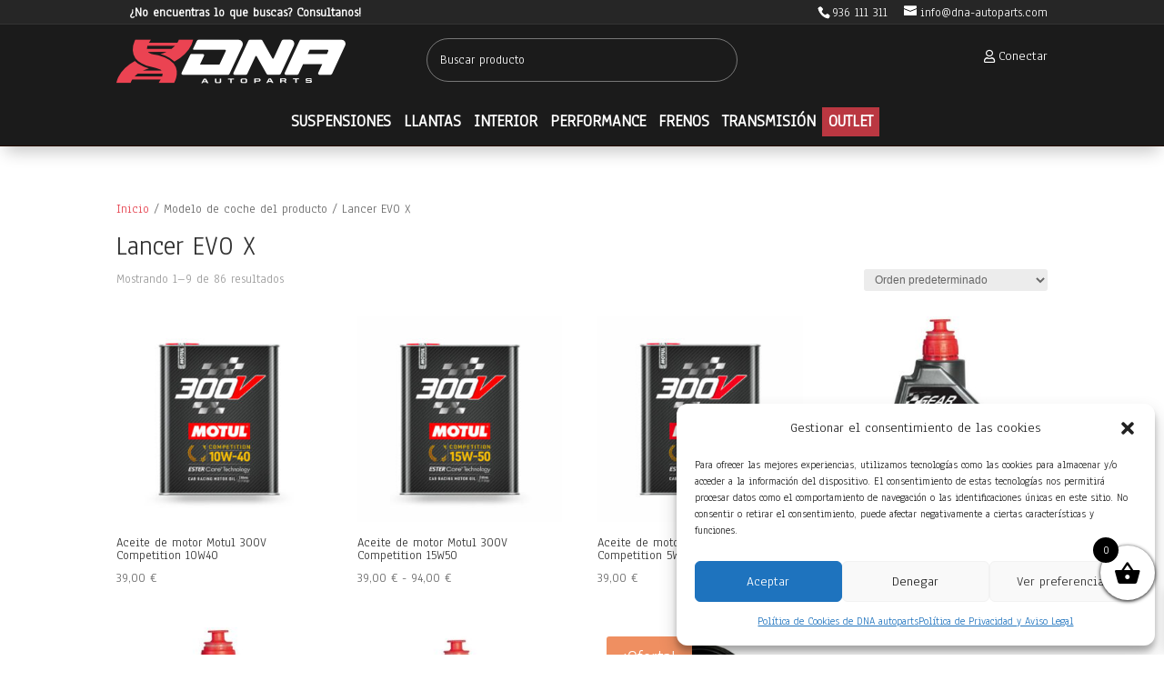

--- FILE ---
content_type: text/html; charset=UTF-8
request_url: https://dna-autoparts.com/modelo-de-coche/lancer-evo-x/
body_size: 39198
content:
<!DOCTYPE html>
<html lang="es" prefix="og: https://ogp.me/ns#">
<head>
	<meta charset="UTF-8" />
<meta http-equiv="X-UA-Compatible" content="IE=edge">
	<link rel="pingback" href="https://dna-autoparts.com/xmlrpc.php" />

	<script type="text/javascript">
		document.documentElement.className = 'js';
	</script>
	
	
<!-- Optimización en motores de búsqueda por Rank Math PRO -  https://rankmath.com/ -->
<title>Lancer EVO X Archives - DNA autoparts</title>
<meta name="robots" content="follow, noindex, noarchive"/>
<meta property="og:locale" content="es_ES" />
<meta property="og:type" content="article" />
<meta property="og:title" content="Lancer EVO X Archives - DNA autoparts" />
<meta property="og:url" content="https://dna-autoparts.com/modelo-de-coche/lancer-evo-x/" />
<meta property="og:site_name" content="DNA autoparts" />
<meta name="twitter:card" content="summary_large_image" />
<meta name="twitter:title" content="Lancer EVO X Archives - DNA autoparts" />
<meta name="twitter:label1" content="Productos" />
<meta name="twitter:data1" content="86" />
<script type="application/ld+json" class="rank-math-schema-pro">{"@context":"https://schema.org","@graph":[{"@type":"Person","@id":"https://dna-autoparts.com/#person","name":"uno.asivatuweb"},{"@type":"WebSite","@id":"https://dna-autoparts.com/#website","url":"https://dna-autoparts.com","name":"DNA autoparts","publisher":{"@id":"https://dna-autoparts.com/#person"},"inLanguage":"es"},{"@type":"CollectionPage","@id":"https://dna-autoparts.com/modelo-de-coche/lancer-evo-x/#webpage","url":"https://dna-autoparts.com/modelo-de-coche/lancer-evo-x/","name":"Lancer EVO X Archives - DNA autoparts","isPartOf":{"@id":"https://dna-autoparts.com/#website"},"inLanguage":"es"}]}</script>
<!-- /Plugin Rank Math WordPress SEO -->

<link rel="alternate" type="application/rss+xml" title="DNA autoparts &raquo; Feed" href="https://dna-autoparts.com/feed/" />
<link rel="alternate" type="application/rss+xml" title="DNA autoparts &raquo; Feed de los comentarios" href="https://dna-autoparts.com/comments/feed/" />
<link rel="alternate" type="application/rss+xml" title="DNA autoparts &raquo; Lancer EVO X Modelo de coche Feed" href="https://dna-autoparts.com/modelo-de-coche/lancer-evo-x/feed/" />
<script type="text/javascript">
/* <![CDATA[ */
window._wpemojiSettings = {"baseUrl":"https:\/\/s.w.org\/images\/core\/emoji\/16.0.1\/72x72\/","ext":".png","svgUrl":"https:\/\/s.w.org\/images\/core\/emoji\/16.0.1\/svg\/","svgExt":".svg","source":{"concatemoji":"https:\/\/dna-autoparts.com\/wp-includes\/js\/wp-emoji-release.min.js?ver=6.8.3"}};
/*! This file is auto-generated */
!function(s,n){var o,i,e;function c(e){try{var t={supportTests:e,timestamp:(new Date).valueOf()};sessionStorage.setItem(o,JSON.stringify(t))}catch(e){}}function p(e,t,n){e.clearRect(0,0,e.canvas.width,e.canvas.height),e.fillText(t,0,0);var t=new Uint32Array(e.getImageData(0,0,e.canvas.width,e.canvas.height).data),a=(e.clearRect(0,0,e.canvas.width,e.canvas.height),e.fillText(n,0,0),new Uint32Array(e.getImageData(0,0,e.canvas.width,e.canvas.height).data));return t.every(function(e,t){return e===a[t]})}function u(e,t){e.clearRect(0,0,e.canvas.width,e.canvas.height),e.fillText(t,0,0);for(var n=e.getImageData(16,16,1,1),a=0;a<n.data.length;a++)if(0!==n.data[a])return!1;return!0}function f(e,t,n,a){switch(t){case"flag":return n(e,"\ud83c\udff3\ufe0f\u200d\u26a7\ufe0f","\ud83c\udff3\ufe0f\u200b\u26a7\ufe0f")?!1:!n(e,"\ud83c\udde8\ud83c\uddf6","\ud83c\udde8\u200b\ud83c\uddf6")&&!n(e,"\ud83c\udff4\udb40\udc67\udb40\udc62\udb40\udc65\udb40\udc6e\udb40\udc67\udb40\udc7f","\ud83c\udff4\u200b\udb40\udc67\u200b\udb40\udc62\u200b\udb40\udc65\u200b\udb40\udc6e\u200b\udb40\udc67\u200b\udb40\udc7f");case"emoji":return!a(e,"\ud83e\udedf")}return!1}function g(e,t,n,a){var r="undefined"!=typeof WorkerGlobalScope&&self instanceof WorkerGlobalScope?new OffscreenCanvas(300,150):s.createElement("canvas"),o=r.getContext("2d",{willReadFrequently:!0}),i=(o.textBaseline="top",o.font="600 32px Arial",{});return e.forEach(function(e){i[e]=t(o,e,n,a)}),i}function t(e){var t=s.createElement("script");t.src=e,t.defer=!0,s.head.appendChild(t)}"undefined"!=typeof Promise&&(o="wpEmojiSettingsSupports",i=["flag","emoji"],n.supports={everything:!0,everythingExceptFlag:!0},e=new Promise(function(e){s.addEventListener("DOMContentLoaded",e,{once:!0})}),new Promise(function(t){var n=function(){try{var e=JSON.parse(sessionStorage.getItem(o));if("object"==typeof e&&"number"==typeof e.timestamp&&(new Date).valueOf()<e.timestamp+604800&&"object"==typeof e.supportTests)return e.supportTests}catch(e){}return null}();if(!n){if("undefined"!=typeof Worker&&"undefined"!=typeof OffscreenCanvas&&"undefined"!=typeof URL&&URL.createObjectURL&&"undefined"!=typeof Blob)try{var e="postMessage("+g.toString()+"("+[JSON.stringify(i),f.toString(),p.toString(),u.toString()].join(",")+"));",a=new Blob([e],{type:"text/javascript"}),r=new Worker(URL.createObjectURL(a),{name:"wpTestEmojiSupports"});return void(r.onmessage=function(e){c(n=e.data),r.terminate(),t(n)})}catch(e){}c(n=g(i,f,p,u))}t(n)}).then(function(e){for(var t in e)n.supports[t]=e[t],n.supports.everything=n.supports.everything&&n.supports[t],"flag"!==t&&(n.supports.everythingExceptFlag=n.supports.everythingExceptFlag&&n.supports[t]);n.supports.everythingExceptFlag=n.supports.everythingExceptFlag&&!n.supports.flag,n.DOMReady=!1,n.readyCallback=function(){n.DOMReady=!0}}).then(function(){return e}).then(function(){var e;n.supports.everything||(n.readyCallback(),(e=n.source||{}).concatemoji?t(e.concatemoji):e.wpemoji&&e.twemoji&&(t(e.twemoji),t(e.wpemoji)))}))}((window,document),window._wpemojiSettings);
/* ]]> */
</script>
<meta content="Divi-child v.1.0.0" name="generator"/><link rel='stylesheet' id='woobt-blocks-css' href='https://dna-autoparts.com/wp-content/plugins/woo-bought-together/assets/css/blocks.css?ver=7.7.3' type='text/css' media='all' />
<link rel='stylesheet' id='sbi_styles-css' href='https://dna-autoparts.com/wp-content/plugins/instagram-feed/css/sbi-styles.min.css?ver=6.9.1' type='text/css' media='all' />
<style id='wp-emoji-styles-inline-css' type='text/css'>

	img.wp-smiley, img.emoji {
		display: inline !important;
		border: none !important;
		box-shadow: none !important;
		height: 1em !important;
		width: 1em !important;
		margin: 0 0.07em !important;
		vertical-align: -0.1em !important;
		background: none !important;
		padding: 0 !important;
	}
</style>
<link rel='stylesheet' id='wp-block-library-css' href='https://dna-autoparts.com/wp-includes/css/dist/block-library/style.min.css?ver=6.8.3' type='text/css' media='all' />
<style id='wp-block-library-theme-inline-css' type='text/css'>
.wp-block-audio :where(figcaption){color:#555;font-size:13px;text-align:center}.is-dark-theme .wp-block-audio :where(figcaption){color:#ffffffa6}.wp-block-audio{margin:0 0 1em}.wp-block-code{border:1px solid #ccc;border-radius:4px;font-family:Menlo,Consolas,monaco,monospace;padding:.8em 1em}.wp-block-embed :where(figcaption){color:#555;font-size:13px;text-align:center}.is-dark-theme .wp-block-embed :where(figcaption){color:#ffffffa6}.wp-block-embed{margin:0 0 1em}.blocks-gallery-caption{color:#555;font-size:13px;text-align:center}.is-dark-theme .blocks-gallery-caption{color:#ffffffa6}:root :where(.wp-block-image figcaption){color:#555;font-size:13px;text-align:center}.is-dark-theme :root :where(.wp-block-image figcaption){color:#ffffffa6}.wp-block-image{margin:0 0 1em}.wp-block-pullquote{border-bottom:4px solid;border-top:4px solid;color:currentColor;margin-bottom:1.75em}.wp-block-pullquote cite,.wp-block-pullquote footer,.wp-block-pullquote__citation{color:currentColor;font-size:.8125em;font-style:normal;text-transform:uppercase}.wp-block-quote{border-left:.25em solid;margin:0 0 1.75em;padding-left:1em}.wp-block-quote cite,.wp-block-quote footer{color:currentColor;font-size:.8125em;font-style:normal;position:relative}.wp-block-quote:where(.has-text-align-right){border-left:none;border-right:.25em solid;padding-left:0;padding-right:1em}.wp-block-quote:where(.has-text-align-center){border:none;padding-left:0}.wp-block-quote.is-large,.wp-block-quote.is-style-large,.wp-block-quote:where(.is-style-plain){border:none}.wp-block-search .wp-block-search__label{font-weight:700}.wp-block-search__button{border:1px solid #ccc;padding:.375em .625em}:where(.wp-block-group.has-background){padding:1.25em 2.375em}.wp-block-separator.has-css-opacity{opacity:.4}.wp-block-separator{border:none;border-bottom:2px solid;margin-left:auto;margin-right:auto}.wp-block-separator.has-alpha-channel-opacity{opacity:1}.wp-block-separator:not(.is-style-wide):not(.is-style-dots){width:100px}.wp-block-separator.has-background:not(.is-style-dots){border-bottom:none;height:1px}.wp-block-separator.has-background:not(.is-style-wide):not(.is-style-dots){height:2px}.wp-block-table{margin:0 0 1em}.wp-block-table td,.wp-block-table th{word-break:normal}.wp-block-table :where(figcaption){color:#555;font-size:13px;text-align:center}.is-dark-theme .wp-block-table :where(figcaption){color:#ffffffa6}.wp-block-video :where(figcaption){color:#555;font-size:13px;text-align:center}.is-dark-theme .wp-block-video :where(figcaption){color:#ffffffa6}.wp-block-video{margin:0 0 1em}:root :where(.wp-block-template-part.has-background){margin-bottom:0;margin-top:0;padding:1.25em 2.375em}
</style>
<link rel='stylesheet' id='wc-blocks-style-css' href='https://dna-autoparts.com/wp-content/plugins/woocommerce/assets/client/blocks/wc-blocks.css?ver=wc-10.3.7' type='text/css' media='all' />
<link rel='stylesheet' id='ion.range-slider-css' href='https://dna-autoparts.com/wp-content/plugins/yith-woocommerce-ajax-product-filter-premium/assets/css/ion.range-slider.css?ver=2.3.1' type='text/css' media='all' />
<link rel='stylesheet' id='yith-wcan-shortcodes-css' href='https://dna-autoparts.com/wp-content/plugins/yith-woocommerce-ajax-product-filter-premium/assets/css/shortcodes.css?ver=5.15.1' type='text/css' media='all' />
<style id='yith-wcan-shortcodes-inline-css' type='text/css'>
:root{
	--yith-wcan-filters_colors_titles: #333333;
	--yith-wcan-filters_colors_background: #FFFFFF;
	--yith-wcan-filters_colors_accent: rgb(229,63,76);
	--yith-wcan-filters_colors_accent_r: 229;
	--yith-wcan-filters_colors_accent_g: 63;
	--yith-wcan-filters_colors_accent_b: 76;
	--yith-wcan-color_swatches_border_radius: 100%;
	--yith-wcan-color_swatches_size: 30px;
	--yith-wcan-labels_style_background: #FFFFFF;
	--yith-wcan-labels_style_background_hover: rgb(229,63,76);
	--yith-wcan-labels_style_background_active: rgb(229,63,76);
	--yith-wcan-labels_style_text: #434343;
	--yith-wcan-labels_style_text_hover: #FFFFFF;
	--yith-wcan-labels_style_text_active: #FFFFFF;
	--yith-wcan-anchors_style_text: #434343;
	--yith-wcan-anchors_style_text_hover: rgb(229,63,76);
	--yith-wcan-anchors_style_text_active: rgb(229,63,76);
}
</style>
<link rel='stylesheet' id='yith-wcbr-css' href='https://dna-autoparts.com/wp-content/plugins/yith-woocommerce-brands-add-on-premium/assets/css/yith-wcbr.css?ver=2.39.1' type='text/css' media='all' />
<link rel='stylesheet' id='jquery-swiper-css' href='https://dna-autoparts.com/wp-content/plugins/yith-woocommerce-brands-add-on-premium/assets/css/swiper.css?ver=6.4.6' type='text/css' media='all' />
<link rel='stylesheet' id='select2-css' href='https://dna-autoparts.com/wp-content/plugins/woocommerce/assets/css/select2.css?ver=10.3.7' type='text/css' media='all' />
<link rel='stylesheet' id='yith-wcbr-shortcode-css' href='https://dna-autoparts.com/wp-content/plugins/yith-woocommerce-brands-add-on-premium/assets/css/yith-wcbr-shortcode.css?ver=2.39.1' type='text/css' media='all' />
<style id='global-styles-inline-css' type='text/css'>
:root{--wp--preset--aspect-ratio--square: 1;--wp--preset--aspect-ratio--4-3: 4/3;--wp--preset--aspect-ratio--3-4: 3/4;--wp--preset--aspect-ratio--3-2: 3/2;--wp--preset--aspect-ratio--2-3: 2/3;--wp--preset--aspect-ratio--16-9: 16/9;--wp--preset--aspect-ratio--9-16: 9/16;--wp--preset--color--black: #000000;--wp--preset--color--cyan-bluish-gray: #abb8c3;--wp--preset--color--white: #ffffff;--wp--preset--color--pale-pink: #f78da7;--wp--preset--color--vivid-red: #cf2e2e;--wp--preset--color--luminous-vivid-orange: #ff6900;--wp--preset--color--luminous-vivid-amber: #fcb900;--wp--preset--color--light-green-cyan: #7bdcb5;--wp--preset--color--vivid-green-cyan: #00d084;--wp--preset--color--pale-cyan-blue: #8ed1fc;--wp--preset--color--vivid-cyan-blue: #0693e3;--wp--preset--color--vivid-purple: #9b51e0;--wp--preset--gradient--vivid-cyan-blue-to-vivid-purple: linear-gradient(135deg,rgba(6,147,227,1) 0%,rgb(155,81,224) 100%);--wp--preset--gradient--light-green-cyan-to-vivid-green-cyan: linear-gradient(135deg,rgb(122,220,180) 0%,rgb(0,208,130) 100%);--wp--preset--gradient--luminous-vivid-amber-to-luminous-vivid-orange: linear-gradient(135deg,rgba(252,185,0,1) 0%,rgba(255,105,0,1) 100%);--wp--preset--gradient--luminous-vivid-orange-to-vivid-red: linear-gradient(135deg,rgba(255,105,0,1) 0%,rgb(207,46,46) 100%);--wp--preset--gradient--very-light-gray-to-cyan-bluish-gray: linear-gradient(135deg,rgb(238,238,238) 0%,rgb(169,184,195) 100%);--wp--preset--gradient--cool-to-warm-spectrum: linear-gradient(135deg,rgb(74,234,220) 0%,rgb(151,120,209) 20%,rgb(207,42,186) 40%,rgb(238,44,130) 60%,rgb(251,105,98) 80%,rgb(254,248,76) 100%);--wp--preset--gradient--blush-light-purple: linear-gradient(135deg,rgb(255,206,236) 0%,rgb(152,150,240) 100%);--wp--preset--gradient--blush-bordeaux: linear-gradient(135deg,rgb(254,205,165) 0%,rgb(254,45,45) 50%,rgb(107,0,62) 100%);--wp--preset--gradient--luminous-dusk: linear-gradient(135deg,rgb(255,203,112) 0%,rgb(199,81,192) 50%,rgb(65,88,208) 100%);--wp--preset--gradient--pale-ocean: linear-gradient(135deg,rgb(255,245,203) 0%,rgb(182,227,212) 50%,rgb(51,167,181) 100%);--wp--preset--gradient--electric-grass: linear-gradient(135deg,rgb(202,248,128) 0%,rgb(113,206,126) 100%);--wp--preset--gradient--midnight: linear-gradient(135deg,rgb(2,3,129) 0%,rgb(40,116,252) 100%);--wp--preset--font-size--small: 13px;--wp--preset--font-size--medium: 20px;--wp--preset--font-size--large: 36px;--wp--preset--font-size--x-large: 42px;--wp--preset--spacing--20: 0.44rem;--wp--preset--spacing--30: 0.67rem;--wp--preset--spacing--40: 1rem;--wp--preset--spacing--50: 1.5rem;--wp--preset--spacing--60: 2.25rem;--wp--preset--spacing--70: 3.38rem;--wp--preset--spacing--80: 5.06rem;--wp--preset--shadow--natural: 6px 6px 9px rgba(0, 0, 0, 0.2);--wp--preset--shadow--deep: 12px 12px 50px rgba(0, 0, 0, 0.4);--wp--preset--shadow--sharp: 6px 6px 0px rgba(0, 0, 0, 0.2);--wp--preset--shadow--outlined: 6px 6px 0px -3px rgba(255, 255, 255, 1), 6px 6px rgba(0, 0, 0, 1);--wp--preset--shadow--crisp: 6px 6px 0px rgba(0, 0, 0, 1);}:root { --wp--style--global--content-size: 823px;--wp--style--global--wide-size: 1080px; }:where(body) { margin: 0; }.wp-site-blocks > .alignleft { float: left; margin-right: 2em; }.wp-site-blocks > .alignright { float: right; margin-left: 2em; }.wp-site-blocks > .aligncenter { justify-content: center; margin-left: auto; margin-right: auto; }:where(.is-layout-flex){gap: 0.5em;}:where(.is-layout-grid){gap: 0.5em;}.is-layout-flow > .alignleft{float: left;margin-inline-start: 0;margin-inline-end: 2em;}.is-layout-flow > .alignright{float: right;margin-inline-start: 2em;margin-inline-end: 0;}.is-layout-flow > .aligncenter{margin-left: auto !important;margin-right: auto !important;}.is-layout-constrained > .alignleft{float: left;margin-inline-start: 0;margin-inline-end: 2em;}.is-layout-constrained > .alignright{float: right;margin-inline-start: 2em;margin-inline-end: 0;}.is-layout-constrained > .aligncenter{margin-left: auto !important;margin-right: auto !important;}.is-layout-constrained > :where(:not(.alignleft):not(.alignright):not(.alignfull)){max-width: var(--wp--style--global--content-size);margin-left: auto !important;margin-right: auto !important;}.is-layout-constrained > .alignwide{max-width: var(--wp--style--global--wide-size);}body .is-layout-flex{display: flex;}.is-layout-flex{flex-wrap: wrap;align-items: center;}.is-layout-flex > :is(*, div){margin: 0;}body .is-layout-grid{display: grid;}.is-layout-grid > :is(*, div){margin: 0;}body{padding-top: 0px;padding-right: 0px;padding-bottom: 0px;padding-left: 0px;}:root :where(.wp-element-button, .wp-block-button__link){background-color: #32373c;border-width: 0;color: #fff;font-family: inherit;font-size: inherit;line-height: inherit;padding: calc(0.667em + 2px) calc(1.333em + 2px);text-decoration: none;}.has-black-color{color: var(--wp--preset--color--black) !important;}.has-cyan-bluish-gray-color{color: var(--wp--preset--color--cyan-bluish-gray) !important;}.has-white-color{color: var(--wp--preset--color--white) !important;}.has-pale-pink-color{color: var(--wp--preset--color--pale-pink) !important;}.has-vivid-red-color{color: var(--wp--preset--color--vivid-red) !important;}.has-luminous-vivid-orange-color{color: var(--wp--preset--color--luminous-vivid-orange) !important;}.has-luminous-vivid-amber-color{color: var(--wp--preset--color--luminous-vivid-amber) !important;}.has-light-green-cyan-color{color: var(--wp--preset--color--light-green-cyan) !important;}.has-vivid-green-cyan-color{color: var(--wp--preset--color--vivid-green-cyan) !important;}.has-pale-cyan-blue-color{color: var(--wp--preset--color--pale-cyan-blue) !important;}.has-vivid-cyan-blue-color{color: var(--wp--preset--color--vivid-cyan-blue) !important;}.has-vivid-purple-color{color: var(--wp--preset--color--vivid-purple) !important;}.has-black-background-color{background-color: var(--wp--preset--color--black) !important;}.has-cyan-bluish-gray-background-color{background-color: var(--wp--preset--color--cyan-bluish-gray) !important;}.has-white-background-color{background-color: var(--wp--preset--color--white) !important;}.has-pale-pink-background-color{background-color: var(--wp--preset--color--pale-pink) !important;}.has-vivid-red-background-color{background-color: var(--wp--preset--color--vivid-red) !important;}.has-luminous-vivid-orange-background-color{background-color: var(--wp--preset--color--luminous-vivid-orange) !important;}.has-luminous-vivid-amber-background-color{background-color: var(--wp--preset--color--luminous-vivid-amber) !important;}.has-light-green-cyan-background-color{background-color: var(--wp--preset--color--light-green-cyan) !important;}.has-vivid-green-cyan-background-color{background-color: var(--wp--preset--color--vivid-green-cyan) !important;}.has-pale-cyan-blue-background-color{background-color: var(--wp--preset--color--pale-cyan-blue) !important;}.has-vivid-cyan-blue-background-color{background-color: var(--wp--preset--color--vivid-cyan-blue) !important;}.has-vivid-purple-background-color{background-color: var(--wp--preset--color--vivid-purple) !important;}.has-black-border-color{border-color: var(--wp--preset--color--black) !important;}.has-cyan-bluish-gray-border-color{border-color: var(--wp--preset--color--cyan-bluish-gray) !important;}.has-white-border-color{border-color: var(--wp--preset--color--white) !important;}.has-pale-pink-border-color{border-color: var(--wp--preset--color--pale-pink) !important;}.has-vivid-red-border-color{border-color: var(--wp--preset--color--vivid-red) !important;}.has-luminous-vivid-orange-border-color{border-color: var(--wp--preset--color--luminous-vivid-orange) !important;}.has-luminous-vivid-amber-border-color{border-color: var(--wp--preset--color--luminous-vivid-amber) !important;}.has-light-green-cyan-border-color{border-color: var(--wp--preset--color--light-green-cyan) !important;}.has-vivid-green-cyan-border-color{border-color: var(--wp--preset--color--vivid-green-cyan) !important;}.has-pale-cyan-blue-border-color{border-color: var(--wp--preset--color--pale-cyan-blue) !important;}.has-vivid-cyan-blue-border-color{border-color: var(--wp--preset--color--vivid-cyan-blue) !important;}.has-vivid-purple-border-color{border-color: var(--wp--preset--color--vivid-purple) !important;}.has-vivid-cyan-blue-to-vivid-purple-gradient-background{background: var(--wp--preset--gradient--vivid-cyan-blue-to-vivid-purple) !important;}.has-light-green-cyan-to-vivid-green-cyan-gradient-background{background: var(--wp--preset--gradient--light-green-cyan-to-vivid-green-cyan) !important;}.has-luminous-vivid-amber-to-luminous-vivid-orange-gradient-background{background: var(--wp--preset--gradient--luminous-vivid-amber-to-luminous-vivid-orange) !important;}.has-luminous-vivid-orange-to-vivid-red-gradient-background{background: var(--wp--preset--gradient--luminous-vivid-orange-to-vivid-red) !important;}.has-very-light-gray-to-cyan-bluish-gray-gradient-background{background: var(--wp--preset--gradient--very-light-gray-to-cyan-bluish-gray) !important;}.has-cool-to-warm-spectrum-gradient-background{background: var(--wp--preset--gradient--cool-to-warm-spectrum) !important;}.has-blush-light-purple-gradient-background{background: var(--wp--preset--gradient--blush-light-purple) !important;}.has-blush-bordeaux-gradient-background{background: var(--wp--preset--gradient--blush-bordeaux) !important;}.has-luminous-dusk-gradient-background{background: var(--wp--preset--gradient--luminous-dusk) !important;}.has-pale-ocean-gradient-background{background: var(--wp--preset--gradient--pale-ocean) !important;}.has-electric-grass-gradient-background{background: var(--wp--preset--gradient--electric-grass) !important;}.has-midnight-gradient-background{background: var(--wp--preset--gradient--midnight) !important;}.has-small-font-size{font-size: var(--wp--preset--font-size--small) !important;}.has-medium-font-size{font-size: var(--wp--preset--font-size--medium) !important;}.has-large-font-size{font-size: var(--wp--preset--font-size--large) !important;}.has-x-large-font-size{font-size: var(--wp--preset--font-size--x-large) !important;}
:where(.wp-block-post-template.is-layout-flex){gap: 1.25em;}:where(.wp-block-post-template.is-layout-grid){gap: 1.25em;}
:where(.wp-block-columns.is-layout-flex){gap: 2em;}:where(.wp-block-columns.is-layout-grid){gap: 2em;}
:root :where(.wp-block-pullquote){font-size: 1.5em;line-height: 1.6;}
</style>
<link rel='stylesheet' id='wtfdivi-user-css-css' href='https://dna-autoparts.com/wp-content/uploads/wtfdivi/wp_head.css?ver=1647433818' type='text/css' media='all' />
<link rel='stylesheet' id='woocommerce-layout-css' href='https://dna-autoparts.com/wp-content/plugins/woocommerce/assets/css/woocommerce-layout.css?ver=10.3.7' type='text/css' media='all' />
<link rel='stylesheet' id='woocommerce-smallscreen-css' href='https://dna-autoparts.com/wp-content/plugins/woocommerce/assets/css/woocommerce-smallscreen.css?ver=10.3.7' type='text/css' media='only screen and (max-width: 768px)' />
<link rel='stylesheet' id='woocommerce-general-css' href='https://dna-autoparts.com/wp-content/plugins/woocommerce/assets/css/woocommerce.css?ver=10.3.7' type='text/css' media='all' />
<style id='woocommerce-inline-inline-css' type='text/css'>
.woocommerce form .form-row .required { visibility: visible; }
</style>
<link rel='stylesheet' id='cmplz-general-css' href='https://dna-autoparts.com/wp-content/plugins/complianz-gdpr/assets/css/cookieblocker.min.css?ver=1762871471' type='text/css' media='all' />
<link rel='stylesheet' id='popup-pro-animate.min-css' href='https://dna-autoparts.com/wp-content/plugins/divi-essential/assets/css/animate.min.css?ver=6.8.3' type='text/css' media='all' />
<link rel='stylesheet' id='popup-pro-popupanimation-css' href='https://dna-autoparts.com/wp-content/plugins/divi-essential/assets/css/popupanimation.css?ver=6.8.3' type='text/css' media='all' />
<link rel='stylesheet' id='popup-pro-hover-common-css' href='https://dna-autoparts.com/wp-content/plugins/divi-essential/assets/css/hover-common.css?ver=6.8.3' type='text/css' media='all' />
<link rel='stylesheet' id='popup-pro-popup-pro-css' href='https://dna-autoparts.com/wp-content/plugins/divi-essential/assets/css/popup-pro.css?ver=6.8.3' type='text/css' media='all' />
<link rel='stylesheet' id='slick-css' href='https://dna-autoparts.com/wp-content/plugins/woo-bought-together/assets/slick/slick.css?ver=6.8.3' type='text/css' media='all' />
<link rel='stylesheet' id='woobt-frontend-css' href='https://dna-autoparts.com/wp-content/plugins/woo-bought-together/assets/css/frontend.css?ver=7.7.3' type='text/css' media='all' />
<link rel='stylesheet' id='ywmmq-frontend-css' href='https://dna-autoparts.com/wp-content/plugins/yith-woocommerce-minimum-maximum-quantity-premium/assets/css/frontend.min.css?ver=1.56.0' type='text/css' media='all' />
<link rel='stylesheet' id='brands-styles-css' href='https://dna-autoparts.com/wp-content/plugins/woocommerce/assets/css/brands.css?ver=10.3.7' type='text/css' media='all' />
<link rel='stylesheet' id='xoo-wsc-fonts-css' href='https://dna-autoparts.com/wp-content/plugins/side-cart-woocommerce/assets/css/xoo-wsc-fonts.css?ver=2.7.2' type='text/css' media='all' />
<link rel='stylesheet' id='xoo-wsc-style-css' href='https://dna-autoparts.com/wp-content/plugins/side-cart-woocommerce/assets/css/xoo-wsc-style.css?ver=2.7.2' type='text/css' media='all' />
<style id='xoo-wsc-style-inline-css' type='text/css'>



 

.xoo-wsc-footer{
	background-color: #ffffff;
	color: #000000;
	padding: 10px 20px;
	box-shadow: 0 -1px 10px #0000001a;
}

.xoo-wsc-footer, .xoo-wsc-footer a, .xoo-wsc-footer .amount{
	font-size: 18px;
}

.xoo-wsc-btn .amount{
	color: #000000}

.xoo-wsc-btn:hover .amount{
	color: #000000;
}

.xoo-wsc-ft-buttons-cont{
	grid-template-columns: auto;
}

.xoo-wsc-basket{
	bottom: 50px;
	right: 0px;
	background-color: #ffffff;
	color: #000000;
	box-shadow: 0 1px 4px 0;
	border-radius: 50%;
	display: flex;
	width: 60px;
	height: 60px;
}


.xoo-wsc-bki{
	font-size: 30px}

.xoo-wsc-items-count{
	top: -9px;
	left: -8px;
}

.xoo-wsc-items-count, .xoo-wsch-items-count{
	background-color: #000000;
	color: #ffffff;
}

.xoo-wsc-container, .xoo-wsc-slider{
	max-width: 320px;
	right: -320px;
	top: 0;bottom: 0;
	bottom: 0;
	font-family: }


.xoo-wsc-cart-active .xoo-wsc-container, .xoo-wsc-slider-active .xoo-wsc-slider{
	right: 0;
}


.xoo-wsc-cart-active .xoo-wsc-basket{
	right: 320px;
}

.xoo-wsc-slider{
	right: -320px;
}

span.xoo-wsch-close {
    font-size: 16px;
}

	.xoo-wsch-top{
		justify-content: center;
	}
	span.xoo-wsch-close {
	    right: 10px;
	}

.xoo-wsch-text{
	font-size: 20px;
}

.xoo-wsc-header{
	color: #000000;
	background-color: #ffffff;
	border-bottom: 2px solid #eee;
	padding: 15px 15px;
}


.xoo-wsc-body{
	background-color: #ffffff;
}

.xoo-wsc-products:not(.xoo-wsc-pattern-card), .xoo-wsc-products:not(.xoo-wsc-pattern-card) span.amount, .xoo-wsc-products:not(.xoo-wsc-pattern-card) a{
	font-size: 16px;
	color: #000000;
}

.xoo-wsc-products:not(.xoo-wsc-pattern-card) .xoo-wsc-product{
	padding: 20px 15px;
	margin: 0;
	border-radius: 0px;
	box-shadow: 0 0;
	background-color: transparent;
}

.xoo-wsc-sum-col{
	justify-content: center;
}


/** Shortcode **/
.xoo-wsc-sc-count{
	background-color: #000000;
	color: #ffffff;
}

.xoo-wsc-sc-bki{
	font-size: 28px;
	color: #000000;
}
.xoo-wsc-sc-cont{
	color: #000000;
}


.xoo-wsc-product dl.variation {
	display: block;
}


.xoo-wsc-product-cont{
	padding: 10px 10px;
}

.xoo-wsc-products:not(.xoo-wsc-pattern-card) .xoo-wsc-img-col{
	width: 30%;
}

.xoo-wsc-pattern-card .xoo-wsc-img-col img{
	max-width: 100%;
	height: auto;
}

.xoo-wsc-products:not(.xoo-wsc-pattern-card) .xoo-wsc-sum-col{
	width: 70%;
}

.xoo-wsc-pattern-card .xoo-wsc-product-cont{
	width: 50% 
}

@media only screen and (max-width: 600px) {
	.xoo-wsc-pattern-card .xoo-wsc-product-cont  {
		width: 50%;
	}
}


.xoo-wsc-pattern-card .xoo-wsc-product{
	border: 0;
	box-shadow: 0px 10px 15px -12px #0000001a;
}


.xoo-wsc-sm-front{
	background-color: #eee;
}
.xoo-wsc-pattern-card, .xoo-wsc-sm-front{
	border-bottom-left-radius: 5px;
	border-bottom-right-radius: 5px;
}
.xoo-wsc-pattern-card, .xoo-wsc-img-col img, .xoo-wsc-img-col, .xoo-wsc-sm-back-cont{
	border-top-left-radius: 5px;
	border-top-right-radius: 5px;
}
.xoo-wsc-sm-back{
	background-color: #fff;
}
.xoo-wsc-pattern-card, .xoo-wsc-pattern-card a, .xoo-wsc-pattern-card .amount{
	font-size: 16px;
}

.xoo-wsc-sm-front, .xoo-wsc-sm-front a, .xoo-wsc-sm-front .amount{
	color: #000;
}

.xoo-wsc-sm-back, .xoo-wsc-sm-back a, .xoo-wsc-sm-back .amount{
	color: #000;
}


.magictime {
    animation-duration: 0.5s;
}



span.xoo-wsch-items-count{
	height: 20px;
	line-height: 20px;
	width: 20px;
}

span.xoo-wsch-icon{
	font-size: 30px
}

.xoo-wsc-smr-del{
	font-size: 16px
}
</style>
<link rel='stylesheet' id='divi-essential-styles-css' href='https://dna-autoparts.com/wp-content/plugins/divi-essential/styles/style.min.css?ver=4.14.0' type='text/css' media='all' />
<link rel='stylesheet' id='divimenus-styles-css' href='https://dna-autoparts.com/wp-content/plugins/divimenus/styles/style.min.css?ver=2.23.0' type='text/css' media='all' />
<link rel='stylesheet' id='revslider-divi-styles-css' href='https://dna-autoparts.com/wp-content/plugins/revslider/admin/includes/shortcode_generator/divi/styles/style.min.css?ver=1.0.0' type='text/css' media='all' />
<link rel='stylesheet' id='supreme-modules-pro-for-divi-styles-css' href='https://dna-autoparts.com/wp-content/plugins/supreme-modules-pro-for-divi/styles/style.min.css?ver=4.9.97.38' type='text/css' media='all' />
<link rel='stylesheet' id='pac_drh_public-css' href='https://dna-autoparts.com/wp-content/plugins/divi-responsive-helper/includes/assets/public/css/style.css?ver=2.2.2' type='text/css' media='all' />
<link rel='stylesheet' id='pac_drh_stacking-css' href='https://dna-autoparts.com/wp-content/plugins/divi-responsive-helper/includes/assets/public/css/stacking.min.css?ver=2.2.2' type='text/css' media='all' />
<link rel='stylesheet' id='pac_drh_col_numbering_css-css' href='https://dna-autoparts.com/wp-content/plugins/divi-responsive-helper/includes/assets/public/css/column-numbering.min.css?ver=2.2.2' type='text/css' media='all' />
<link rel='stylesheet' id='pac_drh_et_pb_blog_css-css' href='https://dna-autoparts.com/wp-content/plugins/divi-responsive-helper/includes/assets/public/css/et-pb-blog.min.css?ver=2.2.2' type='text/css' media='all' />
<link rel='stylesheet' id='pac_drh_et_pb_portfolio_css-css' href='https://dna-autoparts.com/wp-content/plugins/divi-responsive-helper/includes/assets/public/css/et-pb-portfolio.min.css?ver=2.2.2' type='text/css' media='all' />
<link rel='stylesheet' id='pac_drh_et_pb_gallery_css-css' href='https://dna-autoparts.com/wp-content/plugins/divi-responsive-helper/includes/assets/public/css/et-pb-gallery.min.css?ver=2.2.2' type='text/css' media='all' />
<link rel='stylesheet' id='pac_drh_et_pb_shop_css-css' href='https://dna-autoparts.com/wp-content/plugins/divi-responsive-helper/includes/assets/public/css/et-pb-shop.min.css?ver=2.2.2' type='text/css' media='all' />
<link rel='stylesheet' id='dsm-magnific-popup-css' href='https://dna-autoparts.com/wp-content/themes/Divi/includes/builder/feature/dynamic-assets/assets/css/magnific_popup.css?ver=4.9.97.38' type='text/css' media='all' />
<link rel='stylesheet' id='dsm-swiper-css' href='https://dna-autoparts.com/wp-content/plugins/supreme-modules-pro-for-divi/public/css/swiper.css?ver=4.9.97.38' type='text/css' media='all' />
<link rel='stylesheet' id='dsm-popup-css' href='https://dna-autoparts.com/wp-content/plugins/supreme-modules-pro-for-divi/public/css/popup.css?ver=4.9.97.38' type='text/css' media='all' />
<link rel='stylesheet' id='dsm-animate-css' href='https://dna-autoparts.com/wp-content/plugins/supreme-modules-pro-for-divi/public/css/animate.css?ver=4.9.97.38' type='text/css' media='all' />
<link rel='stylesheet' id='dsm-readmore-css' href='https://dna-autoparts.com/wp-content/plugins/supreme-modules-pro-for-divi/public/css/readmore.css?ver=4.9.97.38' type='text/css' media='all' />
<link rel='stylesheet' id='dsm-easy-theme-builder-style-css' href='https://dna-autoparts.com/wp-content/plugins/supreme-modules-pro-for-divi/public/css/dsm-easy-tb.css?ver=4.9.97.38' type='text/css' media='all' />
<style id='dsm-easy-theme-builder-style-inline-css' type='text/css'>
.et-db.dsm_fixed_header_shrink.dsm_fixed_header_shrink_active #et-boc header.et-l--header.et-l img { max-width: 50%; }
</style>
<link rel='stylesheet' id='ywdpd_owl-css' href='https://dna-autoparts.com/wp-content/plugins/yith-woocommerce-dynamic-pricing-and-discounts-premium/assets/css/owl/owl.carousel.min.css?ver=4.25.0' type='text/css' media='all' />
<link rel='stylesheet' id='yith_ywdpd_frontend-css' href='https://dna-autoparts.com/wp-content/plugins/yith-woocommerce-dynamic-pricing-and-discounts-premium/assets/css/frontend.css?ver=4.25.0' type='text/css' media='all' />
<link rel='stylesheet' id='et-builder-yith-pricing-discounts-css' href='https://dna-autoparts.com/wp-content/themes/Divi/includes/builder/plugin-compat/styles/yith-woocommerce-dynamic-pricing-and-discounts-premium.css?ver=4.27.4' type='text/css' media='all' />
<link rel='stylesheet' id='divi-style-parent-css' href='https://dna-autoparts.com/wp-content/themes/Divi/style-static-cpt.min.css?ver=4.27.4' type='text/css' media='all' />
<link rel='stylesheet' id='divi-style-css' href='https://dna-autoparts.com/wp-content/themes/Divi-child/style.css?ver=4.27.4' type='text/css' media='all' />
<script type="text/template" id="tmpl-variation-template">
	<div class="woocommerce-variation-description">{{{ data.variation.variation_description }}}</div>
	<div class="woocommerce-variation-price">{{{ data.variation.price_html }}}</div>
	<div class="woocommerce-variation-availability">{{{ data.variation.availability_html }}}</div>
</script>
<script type="text/template" id="tmpl-unavailable-variation-template">
	<p role="alert">Lo siento, este producto no está disponible. Por favor, elige otra combinación.</p>
</script>
<script type="text/javascript" src="https://dna-autoparts.com/wp-content/plugins/svg-support/vendor/DOMPurify/DOMPurify.min.js?ver=2.5.8" id="bodhi-dompurify-library-js"></script>
<script type="text/javascript" src="https://dna-autoparts.com/wp-includes/js/jquery/jquery.min.js?ver=3.7.1" id="jquery-core-js"></script>
<script type="text/javascript" src="https://dna-autoparts.com/wp-includes/js/jquery/jquery-migrate.min.js?ver=3.4.1" id="jquery-migrate-js"></script>
<script type="text/javascript" src="https://dna-autoparts.com/wp-content/plugins/woocommerce/assets/js/jquery-blockui/jquery.blockUI.min.js?ver=2.7.0-wc.10.3.7" id="wc-jquery-blockui-js" data-wp-strategy="defer"></script>
<script type="text/javascript" id="divibooster_number_counter_initial_value-js-after">
/* <![CDATA[ */
(function(){
  function parseNumber(str){
    if (typeof str !== 'string') str = String(str || '');
    str = str.replace(/[^0-9+\-\.]/g, '');
    var n = parseFloat(str);
    return isNaN(n) ? 0 : n;
  }
  function decimalsOf(n){
    n = (typeof n === 'number') ? n : parseNumber(n);
    var s = String(n);
    var p = s.split('.');
    return p.length > 1 ? p[1].length : 0;
  }
  function formatNumber(n, dec){
    if (typeof dec !== 'number') dec = 0;
    var s = n.toFixed(dec);
    if (parseFloat(s) === 0) return (dec>0? '0.'+Array(dec+1).join('0') : '0');
    return s;
  }
  function withThousands(s, sep){
    if (!sep) return s;
    var parts = s.split('.');
    parts[0] = parts[0].replace(/\B(?=(\d{3})+(?!\d))/g, sep);
    return parts.join('.');
  }

  function primeChart(wrapper, start){
    var attempts = 0;
    var maxAttempts = 160; // ~8s for Divi 5 (increased for late chart init)
    var sep = wrapper.getAttribute('data-number-separator') || '';
    var valueEl = wrapper.querySelector('.percent .percent-value');
    // Read the target value from the data attribute if present
    var targetAttr = valueEl ? valueEl.getAttribute('data-divibooster-target-value') : null;
    var targetValue = targetAttr !== null ? parseNumber(targetAttr) : parseNumber(valueEl ? valueEl.textContent : '0');
    var dec = Math.max(decimalsOf(start), decimalsOf(targetValue));
    function tryPrime(){
      attempts++;
      var $ = window.jQuery;
      if ($){
        var $w = $(wrapper);
        var chart = $w.data('easyPieChart');
        if (chart && typeof chart.update === 'function'){
          // Prime the chart to the initial value WITHOUT animation.
          var prevAnimate = (chart.options && typeof chart.options === 'object') ? chart.options.animate : undefined;
          try { if (chart.options) chart.options.animate = false; } catch(e) {}
          try { chart.update(start); } catch(e) {}
          try { if (chart.options) chart.options.animate = prevAnimate; } catch(e) {}

          // Reveal the text once primed and mark as primed
          wrapper.classList.add('dbiv-nciv-ready');
          if (valueEl) valueEl.style.opacity = '1';
          try { wrapper.setAttribute('data-dbiv-primed', '1'); } catch(e) {}
          try { wrapper.__dbiv_canvasPrimed = wrapper.querySelector('canvas'); } catch(e) {}

          // If we have a valid target and it's different to the start, animate to target immediately after a frame.
          if (!isNaN(targetValue) && targetValue !== start) {
            var animateToTarget = function(){
              try { chart.update(targetValue); } catch(e) {}
            };
            if (window.requestAnimationFrame) {
              requestAnimationFrame(function(){ setTimeout(animateToTarget, 0); });
            } else {
              setTimeout(animateToTarget, 0);
            }
          }
          return true;
        }
      }
      if (attempts < maxAttempts){
        setTimeout(tryPrime, 50);
      } else {
        // Give up priming; reveal to avoid leaving content hidden. Divi may still handle animation.
        wrapper.classList.add('dbiv-nciv-ready');
        if (valueEl) valueEl.style.opacity = '1';
      }
      return false;
    }
    // set displayed start immediately
    if (valueEl){
      var s = formatNumber(start, dec);
      valueEl.textContent = withThousands(s, sep);
    }
    tryPrime();
  }

  function initInstance(wrapper){
    if (!wrapper) return;
    var valueEl = wrapper.querySelector('.percent .percent-value');
    if (!valueEl) return;
    var canvasEl = wrapper.querySelector('canvas');
    if (wrapper.__dbiv_canvasPrimed && wrapper.__dbiv_canvasPrimed === canvasEl) return;
    var start = parseNumber(valueEl.getAttribute('data-divibooster-initial-value'));
    if (isNaN(start)) start = 0;
    // If the element is already showing the target value (e.g., JS ran late or Divi already animated), don't re-prime to avoid flicker.
    var targetAttr = valueEl.getAttribute('data-divibooster-target-value');
    var currentVal = parseNumber(valueEl.textContent);
    if (targetAttr !== null) {
      var targetVal = parseNumber(targetAttr);
      if (!isNaN(targetVal) && currentVal === targetVal && wrapper.getAttribute('data-dbiv-primed') === '1') {
        wrapper.classList.add('dbiv-nciv-ready');
        valueEl.style.opacity = '1';
        return;
      }
    }
    // Hide during init only when feature is active for this instance.
    valueEl.style.opacity = '0';
    primeChart(wrapper, start);
    wrapper.__dbiv_init = true;
  }

  function initAll(root){
    root = root || document;
    var nodes = root.querySelectorAll('.dbiv-nciv');
    nodes.forEach(function(n){ initInstance(n); });
  }

  if (document.readyState === 'loading'){
    document.addEventListener('DOMContentLoaded', function(){ initAll(document); });
  } else {
    initAll(document);
  }

  if (window.MutationObserver){
    var mo = new MutationObserver(function(muts){
      muts.forEach(function(m){
        if (m.type === 'childList'){
          m.addedNodes && m.addedNodes.forEach(function(node){
            if (node.nodeType === 1){
              if (node.classList && node.classList.contains('dbiv-nciv')){
                initInstance(node);
              }
              var inner = node.querySelectorAll ? node.querySelectorAll('.dbiv-nciv') : [];
              inner.forEach(function(n){ initInstance(n); });
            }
          });
        }
      });
    });
    mo.observe(document.documentElement, {childList: true, subtree: true});
  }
})();
/* ]]> */
</script>
<script type="text/javascript" id="image-watermark-no-right-click-js-before">
/* <![CDATA[ */
var iwArgsNoRightClick = {"rightclick":"Y","draganddrop":"Y"};
/* ]]> */
</script>
<script type="text/javascript" src="https://dna-autoparts.com/wp-content/plugins/image-watermark/js/no-right-click.js?ver=1.8.0" id="image-watermark-no-right-click-js"></script>
<script type="text/javascript" id="bodhi_svg_inline-js-extra">
/* <![CDATA[ */
var svgSettings = {"skipNested":""};
/* ]]> */
</script>
<script type="text/javascript" src="https://dna-autoparts.com/wp-content/plugins/svg-support/js/min/svgs-inline-min.js" id="bodhi_svg_inline-js"></script>
<script type="text/javascript" id="bodhi_svg_inline-js-after">
/* <![CDATA[ */
cssTarget={"Bodhi":"img.style-svg","ForceInlineSVG":"style-svg"};ForceInlineSVGActive="false";frontSanitizationEnabled="on";
/* ]]> */
</script>
<script type="text/javascript" id="wc-add-to-cart-js-extra">
/* <![CDATA[ */
var wc_add_to_cart_params = {"ajax_url":"\/wp-admin\/admin-ajax.php","wc_ajax_url":"\/?wc-ajax=%%endpoint%%","i18n_view_cart":"Ver carrito","cart_url":"https:\/\/dna-autoparts.com\/carrito\/","is_cart":"","cart_redirect_after_add":"no"};
/* ]]> */
</script>
<script type="text/javascript" src="https://dna-autoparts.com/wp-content/plugins/woocommerce/assets/js/frontend/add-to-cart.min.js?ver=10.3.7" id="wc-add-to-cart-js" defer="defer" data-wp-strategy="defer"></script>
<script type="text/javascript" src="https://dna-autoparts.com/wp-content/plugins/woocommerce/assets/js/js-cookie/js.cookie.min.js?ver=2.1.4-wc.10.3.7" id="wc-js-cookie-js" defer="defer" data-wp-strategy="defer"></script>
<script type="text/javascript" id="woocommerce-js-extra">
/* <![CDATA[ */
var woocommerce_params = {"ajax_url":"\/wp-admin\/admin-ajax.php","wc_ajax_url":"\/?wc-ajax=%%endpoint%%","i18n_password_show":"Mostrar contrase\u00f1a","i18n_password_hide":"Ocultar contrase\u00f1a"};
/* ]]> */
</script>
<script type="text/javascript" src="https://dna-autoparts.com/wp-content/plugins/woocommerce/assets/js/frontend/woocommerce.min.js?ver=10.3.7" id="woocommerce-js" defer="defer" data-wp-strategy="defer"></script>
<script type="text/javascript" src="https://dna-autoparts.com/wp-includes/js/underscore.min.js?ver=1.13.7" id="underscore-js"></script>
<script type="text/javascript" id="wp-util-js-extra">
/* <![CDATA[ */
var _wpUtilSettings = {"ajax":{"url":"\/wp-admin\/admin-ajax.php"}};
/* ]]> */
</script>
<script type="text/javascript" src="https://dna-autoparts.com/wp-includes/js/wp-util.min.js?ver=6.8.3" id="wp-util-js"></script>
<script type="text/javascript" id="wc-add-to-cart-variation-js-extra">
/* <![CDATA[ */
var wc_add_to_cart_variation_params = {"wc_ajax_url":"\/?wc-ajax=%%endpoint%%","i18n_no_matching_variations_text":"Lo siento, no hay productos que igualen tu selecci\u00f3n. Por favor, escoge una combinaci\u00f3n diferente.","i18n_make_a_selection_text":"Elige las opciones del producto antes de a\u00f1adir este producto a tu carrito.","i18n_unavailable_text":"Lo siento, este producto no est\u00e1 disponible. Por favor, elige otra combinaci\u00f3n.","i18n_reset_alert_text":"Se ha restablecido tu selecci\u00f3n. Por favor, elige alguna opci\u00f3n del producto antes de poder a\u00f1adir este producto a tu carrito."};
/* ]]> */
</script>
<script type="text/javascript" src="https://dna-autoparts.com/wp-content/plugins/woocommerce/assets/js/frontend/add-to-cart-variation.min.js?ver=10.3.7" id="wc-add-to-cart-variation-js" defer="defer" data-wp-strategy="defer"></script>
<link rel="https://api.w.org/" href="https://dna-autoparts.com/wp-json/" /><link rel="EditURI" type="application/rsd+xml" title="RSD" href="https://dna-autoparts.com/xmlrpc.php?rsd" />
<meta name="generator" content="WordPress 6.8.3" />
	<script data-name="dbdb-head-js">
	 
	</script>
<style>
@media only screen and (min-width: 981px) {
  .et_pb_subscribe.db_inline_form .et_pb_newsletter_form form {
    display: flex;
    width: 100%;
    grid-gap: 20px;
  }
  .et_pb_subscribe.db_inline_form .et_pb_newsletter_form form > * {
    flex: 1 1 0%;
  }
  .et_pb_subscribe.db_inline_form .et_pb_newsletter_form p.et_pb_newsletter_field {
    padding-bottom: 0;
  }
}
</style>
    <style>
        .db_pb_team_member_website_icon:before {
            content: "\e0e3";
        }
    </style>
    <style>
.db_pb_team_member_email_icon:before {
    content: "\e010";
}
ul.et_pb_member_social_links li > span {
    display: inline-block !important;
}
/* Fix email icon hidden by Email Address Encoder plugin */
ul.et_pb_member_social_links li>span {
    display: inline-block !important;
}
</style><style>.db_pb_team_member_phone_icon:before { content: "\e090"; } ul.et_pb_member_social_links li>span { display: inline-block !important; }</style><style>.db_pb_team_member_instagram_icon:before { content: "\e09a"; }</style>    <style>
        .et_pb_slider.dbdb_slider_random .et-pb-active-slide {
            visibility: hidden;
        }
    </style>
<style>
    .et_pb_gallery .et-pb-slider-arrows a {
        margin-top: 0;
        transform: translateY(-50%);
    }
</style>
<style>
    /* Hide all slide counters immediately to avoid flash of default separator */
    .dbdb-slide-counter{visibility:hidden;}
    .dbdb-slide-counter.dbdb-counter-ready{visibility:visible;}
</style>
<script>window.applySliderCounterSeparator = window.applySliderCounterSeparator || function(){ /* stub until plugin JS loads */ };</script>
<meta name="ti-site-data" content="eyJyIjoiMTo3ITc6MjYhMzA6NTUiLCJvIjoiaHR0cHM6XC9cL2RuYS1hdXRvcGFydHMuY29tXC93cC1hZG1pblwvYWRtaW4tYWpheC5waHA/YWN0aW9uPXRpX29ubGluZV91c2Vyc19nb29nbGUmYW1wO3A9JTJGbW9kZWxvLWRlLWNvY2hlJTJGbGFuY2VyLWV2by14JTJGJmFtcDtfd3Bub25jZT02YmFkYTk3NTEyIn0=" /><!-- This site is powered by WooCommerce Redsys Gateway Light v.6.5.0 - https://es.wordpress.org/plugins/woo-redsys-gateway-light/ -->			<style>.cmplz-hidden {
					display: none !important;
				}</style><meta name="viewport" content="width=device-width, initial-scale=1.0, maximum-scale=1.0, user-scalable=0" />	<noscript><style>.woocommerce-product-gallery{ opacity: 1 !important; }</style></noscript>
	
<meta name="theme-color" content="#ffffff" />
<style type="text/css" id="custom-background-css">
body.custom-background { background-color: #ffffff; }
</style>
	<meta name="generator" content="Powered by Slider Revolution 6.7.38 - responsive, Mobile-Friendly Slider Plugin for WordPress with comfortable drag and drop interface." />
<script>
document.addEventListener('DOMContentLoaded', function(event){ 
    if (window.location.hash) {
        // Start at top of page
        window.scrollTo(0, 0);
		
        // Prevent default scroll to anchor by hiding the target element
        var db_hash_elem = document.getElementById(window.location.hash.substring(1));
        window.db_location_hash_style = db_hash_elem.style.display;
        db_hash_elem.style.display = 'none';
		
        // After a short delay, display the element and scroll to it
        jQuery(function($){
            setTimeout(function(){
                $(window.location.hash).css('display', window.db_location_hash_style);
                et_pb_smooth_scroll($(window.location.hash), false, 800);
            }, 700);
        });		
    }
});
</script>

<!-- Google tag (gtag.js) -->
<script type="text/plain" data-service="google-analytics" data-category="statistics" async data-cmplz-src="https://www.googletagmanager.com/gtag/js?id=G-EKG9H30V25"></script>
<script>
  window.dataLayer = window.dataLayer || [];
  function gtag(){dataLayer.push(arguments);}
  gtag('js', new Date());

  gtag('config', 'G-EKG9H30V25');
</script>

<script type="text/javascript">
    (function(c,l,a,r,i,t,y){
        c[a]=c[a]||function(){(c[a].q=c[a].q||[]).push(arguments)};
        t=l.createElement(r);t.async=1;t.src="https://www.clarity.ms/tag/"+i;
        y=l.getElementsByTagName(r)[0];y.parentNode.insertBefore(t,y);
    })(window, document, "clarity", "script", "irdj137wvr");
</script><style type="text/css">.wpgs-for .slick-arrow::before,.wpgs-nav .slick-prev::before, .wpgs-nav .slick-next::before{color:#000;}.fancybox-bg{background-color:rgba(10,0,0,0.75);}.fancybox-caption,.fancybox-infobar{color:#fff;}.wpgs-nav .slick-slide{border-color:transparent}.wpgs-nav .slick-current{border-color:#000}.wpgs-video-wrapper{min-height:500px;}</style><link rel="icon" href="https://dna-autoparts.com/wp-content/uploads/2022/07/cropped-dna-autoparts-icono-logo-001-32x32.jpg" sizes="32x32" />
<link rel="icon" href="https://dna-autoparts.com/wp-content/uploads/2022/07/cropped-dna-autoparts-icono-logo-001-192x192.jpg" sizes="192x192" />
<link rel="apple-touch-icon" href="https://dna-autoparts.com/wp-content/uploads/2022/07/cropped-dna-autoparts-icono-logo-001-180x180.jpg" />
<meta name="msapplication-TileImage" content="https://dna-autoparts.com/wp-content/uploads/2022/07/cropped-dna-autoparts-icono-logo-001-270x270.jpg" />
<script>function setREVStartSize(e){
			//window.requestAnimationFrame(function() {
				window.RSIW = window.RSIW===undefined ? window.innerWidth : window.RSIW;
				window.RSIH = window.RSIH===undefined ? window.innerHeight : window.RSIH;
				try {
					var pw = document.getElementById(e.c).parentNode.offsetWidth,
						newh;
					pw = pw===0 || isNaN(pw) || (e.l=="fullwidth" || e.layout=="fullwidth") ? window.RSIW : pw;
					e.tabw = e.tabw===undefined ? 0 : parseInt(e.tabw);
					e.thumbw = e.thumbw===undefined ? 0 : parseInt(e.thumbw);
					e.tabh = e.tabh===undefined ? 0 : parseInt(e.tabh);
					e.thumbh = e.thumbh===undefined ? 0 : parseInt(e.thumbh);
					e.tabhide = e.tabhide===undefined ? 0 : parseInt(e.tabhide);
					e.thumbhide = e.thumbhide===undefined ? 0 : parseInt(e.thumbhide);
					e.mh = e.mh===undefined || e.mh=="" || e.mh==="auto" ? 0 : parseInt(e.mh,0);
					if(e.layout==="fullscreen" || e.l==="fullscreen")
						newh = Math.max(e.mh,window.RSIH);
					else{
						e.gw = Array.isArray(e.gw) ? e.gw : [e.gw];
						for (var i in e.rl) if (e.gw[i]===undefined || e.gw[i]===0) e.gw[i] = e.gw[i-1];
						e.gh = e.el===undefined || e.el==="" || (Array.isArray(e.el) && e.el.length==0)? e.gh : e.el;
						e.gh = Array.isArray(e.gh) ? e.gh : [e.gh];
						for (var i in e.rl) if (e.gh[i]===undefined || e.gh[i]===0) e.gh[i] = e.gh[i-1];
											
						var nl = new Array(e.rl.length),
							ix = 0,
							sl;
						e.tabw = e.tabhide>=pw ? 0 : e.tabw;
						e.thumbw = e.thumbhide>=pw ? 0 : e.thumbw;
						e.tabh = e.tabhide>=pw ? 0 : e.tabh;
						e.thumbh = e.thumbhide>=pw ? 0 : e.thumbh;
						for (var i in e.rl) nl[i] = e.rl[i]<window.RSIW ? 0 : e.rl[i];
						sl = nl[0];
						for (var i in nl) if (sl>nl[i] && nl[i]>0) { sl = nl[i]; ix=i;}
						var m = pw>(e.gw[ix]+e.tabw+e.thumbw) ? 1 : (pw-(e.tabw+e.thumbw)) / (e.gw[ix]);
						newh =  (e.gh[ix] * m) + (e.tabh + e.thumbh);
					}
					var el = document.getElementById(e.c);
					if (el!==null && el) el.style.height = newh+"px";
					el = document.getElementById(e.c+"_wrapper");
					if (el!==null && el) {
						el.style.height = newh+"px";
						el.style.display = "block";
					}
				} catch(e){
					console.log("Failure at Presize of Slider:" + e)
				}
			//});
		  };</script>
<link rel="stylesheet" id="et-divi-customizer-global-cached-inline-styles" href="https://dna-autoparts.com/wp-content/et-cache/global/et-divi-customizer-global.min.css?ver=1767864214" /><style id="et-divi-customizer-cpt-global-cached-inline-styles">body,.et-db #et-boc .et-l .et_pb_column_1_2 .et_quote_content blockquote cite,.et-db #et-boc .et-l .et_pb_column_1_2 .et_link_content a.et_link_main_url,.et-db #et-boc .et-l .et_pb_column_1_3 .et_quote_content blockquote cite,.et-db #et-boc .et-l .et_pb_column_3_8 .et_quote_content blockquote cite,.et-db #et-boc .et-l .et_pb_column_1_4 .et_quote_content blockquote cite,.et-db #et-boc .et-l .et_pb_blog_grid .et_quote_content blockquote cite,.et-db #et-boc .et-l .et_pb_column_1_3 .et_link_content a.et_link_main_url,.et-db #et-boc .et-l .et_pb_column_3_8 .et_link_content a.et_link_main_url,.et-db #et-boc .et-l .et_pb_column_1_4 .et_link_content a.et_link_main_url,.et-db #et-boc .et-l .et_pb_blog_grid .et_link_content a.et_link_main_url,body.et-db #et-boc .et-l .et_pb_bg_layout_light .et_pb_post p,body.et-db #et-boc .et-l .et_pb_bg_layout_dark .et_pb_post p{font-size:14px}.et-db #et-boc .et-l .et_pb_slide_content,.et-db #et-boc .et-l .et_pb_best_value{font-size:15px}.woocommerce #respond input#submit,.woocommerce-page #respond input#submit,.woocommerce #content input.button,.woocommerce-page #content input.button,.woocommerce-message,.woocommerce-error,.woocommerce-info{background:#e53f4c!important}#et_search_icon:hover,.mobile_menu_bar:before,.mobile_menu_bar:after,.et_toggle_slide_menu:after,.et-social-icon a:hover,.et_pb_sum,.et-db #et-boc .et-l .et_pb_sum,.et-db #et-boc .et-l .et_pb_pricing li a,.et-db #et-boc .et-l .et_pb_pricing_table_button,.et_overlay:before,.et-db #et-boc .et-l .et_overlay:before,.entry-summary p.price ins,.et-db #et-boc .et-l .entry-summary p.price ins,.woocommerce div.product span.price,.woocommerce-page div.product span.price,.woocommerce #content div.product span.price,.woocommerce-page #content div.product span.price,.woocommerce div.product p.price,.woocommerce-page div.product p.price,.woocommerce #content div.product p.price,.woocommerce-page #content div.product p.price,.et-db #et-boc .et-l .et_pb_member_social_links a:hover,.woocommerce .star-rating span:before,.woocommerce-page .star-rating span:before,.et_pb_widget li a:hover,.et-db #et-boc .et-l .et_pb_widget li a:hover,.et-db #et-boc .et-l .et_pb_filterable_portfolio .et_pb_portfolio_filters li a.active,.et-db #et-boc .et-l .et_pb_filterable_portfolio .et_pb_portofolio_pagination ul li a.active,.et-db #et-boc .et-l .et_pb_gallery .et_pb_gallery_pagination ul li a.active,.wp-pagenavi span.current,.wp-pagenavi a:hover,.nav-single a,.et-db #et-boc .et-l .nav-single a,.tagged_as a,.et-db #et-boc .et-l .tagged_as a,.posted_in a,.et-db #et-boc .et-l .posted_in a{color:#e53f4c}.et-db #et-boc .et-l .et_pb_contact_submit,.et-db #et-boc .et-l .et_password_protected_form .et_submit_button,.et-db #et-boc .et-l .et_pb_bg_layout_light .et_pb_newsletter_button,.et-db #et-boc .et-l .comment-reply-link,.et-db .form-submit #et-boc .et-l .et_pb_button,.et-db #et-boc .et-l .et_pb_bg_layout_light .et_pb_promo_button,.et-db #et-boc .et-l .et_pb_bg_layout_light .et_pb_more_button,.woocommerce a.button.alt,.woocommerce.et-db #et-boc .et-l a.button.alt,.woocommerce-page a.button.alt,.woocommerce-page.et-db #et-boc .et-l a.button.alt,.woocommerce button.button.alt,.woocommerce.et-db #et-boc .et-l button.button.alt,.woocommerce button.button.alt.disabled,.woocommerce.et-db #et-boc .et-l button.button.alt.disabled,.woocommerce-page button.button.alt,.woocommerce-page.et-db #et-boc .et-l button.button.alt,.woocommerce-page button.button.alt.disabled,.woocommerce-page.et-db #et-boc .et-l button.button.alt.disabled,.woocommerce input.button.alt,.woocommerce.et-db #et-boc .et-l input.button.alt,.woocommerce-page input.button.alt,.woocommerce-page.et-db #et-boc .et-l input.button.alt,.woocommerce #respond input#submit.alt,.woocommerce-page #respond input#submit.alt,.woocommerce #content input.button.alt,.woocommerce #content.et-db #et-boc .et-l input.button.alt,.woocommerce-page #content input.button.alt,.woocommerce-page #content.et-db #et-boc .et-l input.button.alt,.woocommerce a.button,.woocommerce.et-db #et-boc .et-l a.button,.woocommerce-page a.button,.woocommerce-page.et-db #et-boc .et-l a.button,.woocommerce button.button,.woocommerce.et-db #et-boc .et-l button.button,.woocommerce-page button.button,.woocommerce-page.et-db #et-boc .et-l button.button,.woocommerce input.button,.woocommerce.et-db #et-boc .et-l input.button,.woocommerce-page input.button,.woocommerce-page.et-db #et-boc .et-l input.button,.et-db #et-boc .et-l .et_pb_contact p input[type="checkbox"]:checked+label i:before,.et-db #et-boc .et-l .et_pb_bg_layout_light.et_pb_module.et_pb_button{color:#e53f4c}.footer-widget h4,.et-db #et-boc .et-l .footer-widget h4{color:#e53f4c}.et-search-form,.et-db #et-boc .et-l .et-search-form,.nav li ul,.et-db #et-boc .et-l .nav li ul,.et_mobile_menu,.et-db #et-boc .et-l .et_mobile_menu,.footer-widget li:before,.et-db #et-boc .et-l .footer-widget li:before,.et-db #et-boc .et-l .et_pb_pricing li:before,blockquote,.et-db #et-boc .et-l blockquote{border-color:#e53f4c}.et-db #et-boc .et-l .et_pb_counter_amount,.et-db #et-boc .et-l .et_pb_featured_table .et_pb_pricing_heading,.et_quote_content,.et-db #et-boc .et-l .et_quote_content,.et_link_content,.et-db #et-boc .et-l .et_link_content,.et_audio_content,.et-db #et-boc .et-l .et_audio_content,.et-db #et-boc .et-l .et_pb_post_slider.et_pb_bg_layout_dark,.et_slide_in_menu_container,.et-db #et-boc .et-l .et_slide_in_menu_container,.et-db #et-boc .et-l .et_pb_contact p input[type="radio"]:checked+label i:before{background-color:#e53f4c}a,.et-db #et-boc .et-l a{color:#e53f4c}.et_secondary_nav_enabled #page-container #top-header{background-color:#e53f4c!important}#et-secondary-nav li ul{background-color:#e53f4c}#top-menu li a{font-size:16px}body.et_vertical_nav .container.et_search_form_container .et-search-form input{font-size:16px!important}#top-menu li.current-menu-ancestor>a,#top-menu li.current-menu-item>a,#top-menu li.current_page_item>a{color:#e53f4c}#main-footer{background-color:#0a0a0a}#main-footer .footer-widget h4,#main-footer .widget_block h1,#main-footer .widget_block h2,#main-footer .widget_block h3,#main-footer .widget_block h4,#main-footer .widget_block h5,#main-footer .widget_block h6{color:#e53f4c}.footer-widget li:before{border-color:#e53f4c}.woocommerce a.button.alt,.woocommerce.et-db #et-boc .et-l a.button.alt,.woocommerce-page a.button.alt,.woocommerce-page.et-db #et-boc .et-l a.button.alt,.woocommerce button.button.alt,.woocommerce.et-db #et-boc .et-l button.button.alt,.woocommerce button.button.alt.disabled,.woocommerce.et-db #et-boc .et-l button.button.alt.disabled,.woocommerce-page button.button.alt,.woocommerce-page.et-db #et-boc .et-l button.button.alt,.woocommerce-page button.button.alt.disabled,.woocommerce-page.et-db #et-boc .et-l button.button.alt.disabled,.woocommerce input.button.alt,.woocommerce.et-db #et-boc .et-l input.button.alt,.woocommerce-page input.button.alt,.woocommerce-page.et-db #et-boc .et-l input.button.alt,.woocommerce #respond input#submit.alt,.woocommerce-page #respond input#submit.alt,.woocommerce #content input.button.alt,.woocommerce #content.et-db #et-boc .et-l input.button.alt,.woocommerce-page #content input.button.alt,.woocommerce-page #content.et-db #et-boc .et-l input.button.alt,.woocommerce a.button,.woocommerce.et-db #et-boc .et-l a.button,.woocommerce-page a.button,.woocommerce-page.et-db #et-boc .et-l a.button,.woocommerce button.button,.woocommerce.et-db #et-boc .et-l button.button,.woocommerce-page button.button,.woocommerce-page.et-db #et-boc .et-l button.button,.woocommerce input.button,.woocommerce.et-db #et-boc .et-l input.button,.woocommerce-page input.button,.woocommerce-page.et-db #et-boc .et-l input.button,.woocommerce #respond input#submit,.woocommerce-page #respond input#submit,.woocommerce #content input.button,.woocommerce #content.et-db #et-boc .et-l input.button,.woocommerce-page #content input.button,.woocommerce-page #content.et-db #et-boc .et-l input.button,.woocommerce-message a.button.wc-forward,body .et_pb_button,body.et-db #et-boc .et-l .et_pb_button{border-color:#000000}.woocommerce.et_pb_button_helper_class a.button.alt,.woocommerce.et_pb_button_helper_class.et-db #et-boc .et-l a.button.alt,.woocommerce-page.et_pb_button_helper_class a.button.alt,.woocommerce-page.et_pb_button_helper_class.et-db #et-boc .et-l a.button.alt,.woocommerce.et_pb_button_helper_class button.button.alt,.woocommerce.et_pb_button_helper_class.et-db #et-boc .et-l button.button.alt,.woocommerce.et_pb_button_helper_class button.button.alt.disabled,.woocommerce.et_pb_button_helper_class.et-db #et-boc .et-l button.button.alt.disabled,.woocommerce-page.et_pb_button_helper_class button.button.alt,.woocommerce-page.et_pb_button_helper_class.et-db #et-boc .et-l button.button.alt,.woocommerce-page.et_pb_button_helper_class button.button.alt.disabled,.woocommerce-page.et_pb_button_helper_class.et-db #et-boc .et-l button.button.alt.disabled,.woocommerce.et_pb_button_helper_class input.button.alt,.woocommerce.et_pb_button_helper_class.et-db #et-boc .et-l input.button.alt,.woocommerce-page.et_pb_button_helper_class input.button.alt,.woocommerce-page.et_pb_button_helper_class.et-db #et-boc .et-l input.button.alt,.woocommerce.et_pb_button_helper_class #respond input#submit.alt,.woocommerce-page.et_pb_button_helper_class #respond input#submit.alt,.woocommerce.et_pb_button_helper_class #content input.button.alt,.woocommerce.et_pb_button_helper_class #content.et-db #et-boc .et-l input.button.alt,.woocommerce-page.et_pb_button_helper_class #content input.button.alt,.woocommerce-page.et_pb_button_helper_class #content.et-db #et-boc .et-l input.button.alt,.woocommerce.et_pb_button_helper_class a.button,.woocommerce.et_pb_button_helper_class.et-db #et-boc .et-l a.button,.woocommerce-page.et_pb_button_helper_class a.button,.woocommerce-page.et_pb_button_helper_class.et-db #et-boc .et-l a.button,.woocommerce.et_pb_button_helper_class button.button,.woocommerce.et_pb_button_helper_class.et-db #et-boc .et-l button.button,.woocommerce-page.et_pb_button_helper_class button.button,.woocommerce-page.et_pb_button_helper_class.et-db #et-boc .et-l button.button,.woocommerce.et_pb_button_helper_class input.button,.woocommerce.et_pb_button_helper_class.et-db #et-boc .et-l input.button,.woocommerce-page.et_pb_button_helper_class input.button,.woocommerce-page.et_pb_button_helper_class.et-db #et-boc .et-l input.button,.woocommerce.et_pb_button_helper_class #respond input#submit,.woocommerce-page.et_pb_button_helper_class #respond input#submit,.woocommerce.et_pb_button_helper_class #content input.button,.woocommerce.et_pb_button_helper_class #content.et-db #et-boc .et-l input.button,.woocommerce-page.et_pb_button_helper_class #content input.button,.woocommerce-page.et_pb_button_helper_class #content.et-db #et-boc .et-l input.button,body.et_pb_button_helper_class .et_pb_button,body.et_pb_button_helper_class.et-db #et-boc .et-l .et_pb_button,body.et_pb_button_helper_class .et_pb_module.et_pb_button,body.et_pb_button_helper_class.et-db #et-boc .et-l .et_pb_module.et_pb_button{color:#000000}body .et_pb_bg_layout_light.et_pb_button:hover,body.et-db #et-boc .et-l .et_pb_bg_layout_light.et_pb_button:hover,body .et_pb_bg_layout_light .et_pb_button:hover,body.et-db #et-boc .et-l .et_pb_bg_layout_light .et_pb_button:hover,body .et_pb_button:hover,body.et-db #et-boc .et-l .et_pb_button:hover{color:#e53f4c!important}.woocommerce a.button.alt:hover,.woocommerce.et-db #et-boc .et-l a.button.alt:hover,.woocommerce-page a.button.alt:hover,.woocommerce-page.et-db #et-boc .et-l a.button.alt:hover,.woocommerce button.button.alt:hover,.woocommerce.et-db #et-boc .et-l button.button.alt:hover,.woocommerce button.button.alt.disabled:hover,.woocommerce.et-db #et-boc .et-l button.button.alt.disabled:hover,.woocommerce-page button.button.alt:hover,.woocommerce-page.et-db #et-boc .et-l button.button.alt:hover,.woocommerce-page button.button.alt.disabled:hover,.woocommerce-page.et-db #et-boc .et-l button.button.alt.disabled:hover,.woocommerce input.button.alt:hover,.woocommerce.et-db #et-boc .et-l input.button.alt:hover,.woocommerce-page input.button.alt:hover,.woocommerce-page.et-db #et-boc .et-l input.button.alt:hover,.woocommerce #respond input#submit.alt:hover,.woocommerce-page #respond input#submit.alt:hover,.woocommerce #content input.button.alt:hover,.woocommerce #content.et-db #et-boc .et-l input.button.alt:hover,.woocommerce-page #content input.button.alt:hover,.woocommerce-page #content.et-db #et-boc .et-l input.button.alt:hover,.woocommerce a.button:hover,.woocommerce.et-db #et-boc .et-l a.button:hover,.woocommerce-page a.button:hover,.woocommerce-page.et-db #et-boc .et-l a.button:hover,.woocommerce button.button:hover,.woocommerce.et-db #et-boc .et-l button.button:hover,.woocommerce-page button.button:hover,.woocommerce-page.et-db #et-boc .et-l button.button:hover,.woocommerce input.button:hover,.woocommerce.et-db #et-boc .et-l input.button:hover,.woocommerce-page input.button:hover,.woocommerce-page.et-db #et-boc .et-l input.button:hover,.woocommerce #respond input#submit:hover,.woocommerce-page #respond input#submit:hover,.woocommerce #content input.button:hover,.woocommerce #content.et-db #et-boc .et-l input.button:hover,.woocommerce-page #content input.button:hover,.woocommerce-page #content.et-db #et-boc .et-l input.button:hover{color:#e53f4c!important}@media only screen and (min-width:981px){.et_header_style_left #et-top-navigation,.et_header_style_split #et-top-navigation{padding:31px 0 0 0}.et_header_style_left #et-top-navigation nav>ul>li>a,.et_header_style_split #et-top-navigation nav>ul>li>a{padding-bottom:31px}.et_header_style_split .centered-inline-logo-wrap{width:61px;margin:-61px 0}.et_header_style_split .centered-inline-logo-wrap #logo{max-height:61px}.et_pb_svg_logo.et_header_style_split .centered-inline-logo-wrap #logo{height:61px}.et_header_style_centered #top-menu>li>a{padding-bottom:11px}.et_header_style_slide #et-top-navigation,.et_header_style_fullscreen #et-top-navigation{padding:22px 0 22px 0!important}.et_header_style_centered #main-header .logo_container{height:61px}#logo{max-height:78%}.et_pb_svg_logo #logo{height:78%}.et_header_style_centered.et_hide_primary_logo #main-header:not(.et-fixed-header) .logo_container,.et_header_style_centered.et_hide_fixed_logo #main-header.et-fixed-header .logo_container{height:10.98px}.et_fixed_nav #page-container .et-fixed-header#top-header{background-color:#e53f4c!important}.et_fixed_nav #page-container .et-fixed-header#top-header #et-secondary-nav li ul{background-color:#e53f4c}.et-fixed-header #top-menu li a{font-size:14px}.et-fixed-header #top-menu li.current-menu-ancestor>a,.et-fixed-header #top-menu li.current-menu-item>a,.et-fixed-header #top-menu li.current_page_item>a{color:#e53f4c!important}}@media only screen and (min-width:1350px){.et-db #et-boc .et-l .et_pb_row{padding:27px 0}.et-db #et-boc .et-l .et_pb_section{padding:54px 0}.single.et_pb_pagebuilder_layout.et_full_width_page .et_post_meta_wrapper{padding-top:81px}.et-db #et-boc .et-l .et_pb_fullwidth_section{padding:0}}	h1,.et-db #et-boc .et-l h1,h2,.et-db #et-boc .et-l h2,h3,.et-db #et-boc .et-l h3,h4,.et-db #et-boc .et-l h4,h5,.et-db #et-boc .et-l h5,h6,.et-db #et-boc .et-l h6{font-family:'Anaheim',Helvetica,Arial,Lucida,sans-serif}body,input,.et-db #et-boc .et-l input,textarea,.et-db #et-boc .et-l textarea,select,.et-db #et-boc .et-l select{font-family:'Anaheim',Helvetica,Arial,Lucida,sans-serif}.et-db #et-boc .et-l .et_pb_button{font-family:'Anaheim',Helvetica,Arial,Lucida,sans-serif}#main-header,#et-top-navigation{font-family:'Roboto Slab',Georgia,"Times New Roman",serif}#top-header .container{font-family:'Roboto Slab',Georgia,"Times New Roman",serif}</style>
<script
	type="text/javascript"
	src="https://cdn.aplazame.com/aplazame.js?public_key=3e80de4a7784333a5ea74c45bf93841c829d7ec0&amp;sandbox=false"
	async defer
></script>
</head>
<body data-cmplz=1 class="archive tax-pa_modelo-de-coche term-lancer-evo-x term-33632 custom-background wp-theme-Divi wp-child-theme-Divi-child theme-Divi et-tb-has-template et-tb-has-header et-tb-has-footer dbdb_divi_2_4_up desktop dsm_fixed_header dsm_fixed_header_auto woocommerce woocommerce-page woocommerce-no-js yith-wcan-pro et_pb_button_helper_class et_cover_background et_pb_gutter osx et_pb_gutters3 et_smooth_scroll et_full_width_page et_divi_theme et-db">
	<div id="page-container">
<div id="et-boc" class="et-boc">
			
		<header class="et-l et-l--header">
			<div class="et_builder_inner_content et_pb_gutters3">
		<div class="et_pb_with_border et_pb_section et_pb_section_0_tb_header et_pb_with_background et_section_regular" >
				
				
				
				
				
				
				<div class="et_pb_row et_pb_row_0_tb_header et_pb_gutters1">
				<div class="et_pb_column et_pb_column_1_2 et_pb_column_0_tb_header  et_pb_css_mix_blend_mode_passthrough">
				
				
				
				
				<div class="et_pb_module et_pb_text et_pb_text_0_tb_header  et_pb_text_align_right et_pb_bg_layout_light">
				
				
				
				
				<div class="et_pb_text_inner"><p style="text-align: left;"><span style="color: #ffffff;"><strong>   ¿No encuentras lo que buscas? Consultanos!</strong></span></p></div>
			</div>
			</div><div class="et_pb_column et_pb_column_1_2 et_pb_column_1_tb_header  et_pb_css_mix_blend_mode_passthrough et-last-child">
				
				
				
				
				<div class="et_pb_module et_pb_text et_pb_text_1_tb_header  et_pb_text_align_right et_pb_bg_layout_light">
				
				
				
				
				<div class="et_pb_text_inner"><a href="tel:936111311"><span class="et-info-phone-top">936 111 311</span></a>    <a href="mailto:info@dna-autoparts.com"><span class="et-info-email-top">info@dna-autoparts.com</span></a></div>
			</div>
			</div>
				
				
				
				
			</div>
				
				
			</div><div class="et_pb_section et_pb_section_1_tb_header et_pb_with_background et_section_regular" >
				
				
				
				
				
				
				<div class="et_pb_row et_pb_row_1_tb_header et_pb_gutters1">
				<div class="et_pb_column et_pb_column_1_3 et_pb_column_2_tb_header  et_pb_css_mix_blend_mode_passthrough">
				
				
				
				
				<div class="et_pb_module et_pb_image et_pb_image_0_tb_header">
				
				
				
				
				<a href="https://dna-autoparts.com/"><span class="et_pb_image_wrap "><img decoding="async" width="252" height="51" src="https://dna-autoparts.com/wp-content/uploads/2022/01/dna-autoparts-logo-blanco.png" alt="" title="dna-autoparts-logo-blanco" srcset="https://dna-autoparts.com/wp-content/uploads/2022/01/dna-autoparts-logo-blanco.png 252w, https://dna-autoparts.com/wp-content/uploads/2022/01/dna-autoparts-logo-blanco-64x13.png 64w" sizes="(max-width: 252px) 100vw, 252px" class="wp-image-421185" /></span></a>
			</div>
			</div><div class="et_pb_column et_pb_column_1_3 et_pb_column_3_tb_header  et_pb_css_mix_blend_mode_passthrough">
				
				
				
				
				<div class="et_pb_with_border et_pb_module et_pb_search et_pb_search_0_tb_header buscador-doo  et_pb_text_align_left et_pb_bg_layout_light et_pb_hide_search_button">
				
				
				
				
				<form role="search" method="get" class="et_pb_searchform" action="https://dna-autoparts.com/">
					<div>
						<label class="screen-reader-text" for="s">Buscar:</label>
						<input type="text" name="s" placeholder="Buscar producto" class="et_pb_s" />
						<input type="hidden" name="et_pb_searchform_submit" value="et_search_proccess" />
						
						<input type="hidden" name="et_pb_include_posts" value="yes" />
						<input type="hidden" name="et_pb_include_pages" value="yes" />
						<input type="submit" value="Búsqueda" class="et_pb_searchsubmit">
					</div>
				</form>
			</div>
			</div><div class="et_pb_column et_pb_column_1_3 et_pb_column_4_tb_header  et_pb_css_mix_blend_mode_passthrough et-last-child">
				
				
				
				
				<div class="et_pb_module et_pb_divimenus_flex et_pb_divimenus_flex_0_tb_header">
				
				
				
				
				
				
				<div class="et_pb_module_inner">
					<div class="dd-wrapper"><nav class="dd-divimenu dd-flex dd-divimenu-open" role="menu" aria-label="DiviMenu"><div class="dd-menu-button" role="menuitem"><span class="dd-item dd-menu-button-content dd-icon-content notranslate"aria-label="a Icon Font" role="button" aria-pressed="false" tabindex="0">a</span></div><div class="et_pb_divimenus_flex_item et_pb_divimenus_flex_item_0_tb_header" role="menuitem">
				
				
				
				
				
				
				<div class="et_pb_module_inner">
					<div class="dd-mi-w dd-menu-flex-item-wrapper"><div class="dd-mi dd-menu-flex-item"><a href="/mi-cuenta/" tabindex="-1"  ><div class="dd-item dd-menu-item-content dd-text" tabindex="0"><span class="dd-text-icon dd-icon-content notranslate"aria-label=" Icon Font"></span><span class="dd-text-content">Conectar</span></div></a></div></div>
				</div>
			</div><div class="et_pb_divimenus_flex_item et_pb_divimenus_flex_item_1_tb_header" role="menuitem">
				
				
				
				
				
				
				<div class="et_pb_module_inner">
					
				</div>
			</div></nav></div>
				</div>
			</div>
			</div>
				
				
				
				
			</div>
				
				
			</div><div class="et_pb_with_border et_pb_section et_pb_section_2_tb_header et_pb_with_background et_section_regular" >
				
				
				
				
				
				
				<div class="et_pb_row et_pb_row_2_tb_header">
				<div class="et_pb_column et_pb_column_4_4 et_pb_column_5_tb_header  et_pb_css_mix_blend_mode_passthrough et-last-child">
				
				
				
				
				<div id="menu-principal-pc" class="et_pb_module et_pb_divimenus_flex et_pb_divimenus_flex_1_tb_header">
				
				
				
				
				
				
				<div class="et_pb_module_inner">
					<div class="dd-wrapper"><nav class="dd-divimenu dd-flex dd-divimenu-open" role="menu" aria-label="DiviMenu"><div class="dd-menu-button" role="menuitem"><span class="dd-item dd-menu-button-content dd-icon-content notranslate"aria-label="a Icon Font" role="button" aria-pressed="false" tabindex="0">a</span></div><div class="et_pb_divimenus_flex_item et_pb_divimenus_flex_item_2_tb_header" role="menuitem">
				
				
				
				
				
				
				<div class="et_pb_module_inner">
					<div class="dd-mi-w dd-menu-flex-item-wrapper"><div class="dd-mi dd-menu-flex-item dd-h-d dd-h-t dd-h-p"><a href="/categoria-producto/suspensiones/" tabindex="-1" aria-haspopup="true" aria-expanded="false"  class="dd-sub dd-open-url"><div class="dd-item dd-menu-item-content dd-text" tabindex="0"><span class="dd-text-content">Suspensiones</span></div></a><div class="dd-menu-flex-sub"><ul id="menu-megamenu-suspension" class=""><li id="menu-item-421292" class="menu-item menu-item-type-taxonomy menu-item-object-product_cat menu-item-421292"><a href="https://dna-autoparts.com/categoria-producto/chasis/" class="dd-menu-item-content dd-click dd-text"><span style="flex:1">Chásis</span></a></li>
</ul></div></div></div>
				</div>
			</div><div class="et_pb_divimenus_flex_item et_pb_divimenus_flex_item_3_tb_header" role="menuitem">
				
				
				
				
				
				
				<div class="et_pb_module_inner">
					<div class="dd-mi-w dd-menu-flex-item-wrapper"><div class="dd-mi dd-menu-flex-item dd-h-d dd-h-t dd-h-p"><a href="/categoria-producto/llantas/" tabindex="-1" aria-haspopup="true" aria-expanded="false"  class="dd-sub dd-open-url"><div class="dd-item dd-menu-item-content dd-text" tabindex="0"><span class="dd-text-content">Llantas</span></div></a><div class="dd-menu-flex-sub"><ul id="menu-megamenu-llantas" class=""><li id="menu-item-421291" class="menu-item menu-item-type-custom menu-item-object-custom menu-item-421291"><a href="/categoria-producto/accesorios-de-llantas/" class="dd-menu-item-content dd-click dd-text"><span style="flex:1">Accesorios de llantas</span></a></li>
</ul></div></div></div>
				</div>
			</div><div class="et_pb_divimenus_flex_item et_pb_divimenus_flex_item_4_tb_header" role="menuitem">
				
				
				
				
				
				
				<div class="et_pb_module_inner">
					<div class="dd-mi-w dd-menu-flex-item-wrapper"><div class="dd-mi dd-menu-flex-item dd-h-d dd-h-t dd-h-p"><a href="#" tabindex="-1" aria-haspopup="true" aria-expanded="false"  class="dd-sub dd-open-url"><div class="dd-item dd-menu-item-content dd-text" tabindex="0"><span class="dd-text-content">Interior</span></div></a><div class="dd-menu-flex-sub"><ul id="menu-megamenu-interior" class=""><li id="menu-item-456776" class="menu-item menu-item-type-taxonomy menu-item-object-product_cat menu-item-456776"><a href="https://dna-autoparts.com/categoria-producto/asientos/" class="dd-menu-item-content dd-click dd-text"><span style="flex:1">Asientos</span></a></li>
<li id="menu-item-456775" class="menu-item menu-item-type-taxonomy menu-item-object-product_cat menu-item-456775"><a href="https://dna-autoparts.com/categoria-producto/volantes/" class="dd-menu-item-content dd-click dd-text"><span style="flex:1">Volantes</span></a></li>
<li id="menu-item-456774" class="menu-item menu-item-type-taxonomy menu-item-object-product_cat menu-item-456774"><a href="https://dna-autoparts.com/categoria-producto/pinas/" class="dd-menu-item-content dd-click dd-text"><span style="flex:1">Piñas</span></a></li>
<li id="menu-item-456765" class="menu-item menu-item-type-taxonomy menu-item-object-product_cat menu-item-456765"><a href="https://dna-autoparts.com/categoria-producto/arcos-de-seguridad/" class="dd-menu-item-content dd-click dd-text"><span style="flex:1">Arcos de seguridad</span></a></li>
</ul></div></div></div>
				</div>
			</div><div class="et_pb_divimenus_flex_item et_pb_divimenus_flex_item_5_tb_header" role="menuitem">
				
				
				
				
				
				
				<div class="et_pb_module_inner">
					<div class="dd-mi-w dd-menu-flex-item-wrapper"><div class="dd-mi dd-menu-flex-item dd-h-d dd-h-t dd-h-p"><a href="#" tabindex="-1" aria-haspopup="true" aria-expanded="false"  class="dd-sub dd-open-url"><div class="dd-item dd-menu-item-content dd-text" tabindex="0"><span class="dd-text-content">Performance</span></div></a><div class="dd-menu-flex-sub"><ul id="menu-megamenu-motor" class=""><li id="menu-item-421287" class="menu-item menu-item-type-taxonomy menu-item-object-product_cat menu-item-421287"><a href="https://dna-autoparts.com/categoria-producto/motor-y-preparacion/" class="dd-menu-item-content dd-click dd-text"><span style="flex:1">Motor y preparación</span></a></li>
<li id="menu-item-421288" class="menu-item menu-item-type-taxonomy menu-item-object-product_cat menu-item-421288"><a href="https://dna-autoparts.com/categoria-producto/refrigeracion/" class="dd-menu-item-content dd-click dd-text"><span style="flex:1">Refrigeración</span></a></li>
<li id="menu-item-421289" class="menu-item menu-item-type-taxonomy menu-item-object-product_cat menu-item-421289"><a href="https://dna-autoparts.com/categoria-producto/sistemas-de-escape/" class="dd-menu-item-content dd-click dd-text"><span style="flex:1">Escape</span></a></li>
<li id="menu-item-421290" class="menu-item menu-item-type-taxonomy menu-item-object-product_cat menu-item-421290"><a href="https://dna-autoparts.com/categoria-producto/electronica-y-medicion/" class="dd-menu-item-content dd-click dd-text"><span style="flex:1">Electrónica y medición</span></a></li>
</ul></div></div></div>
				</div>
			</div><div class="et_pb_divimenus_flex_item et_pb_divimenus_flex_item_6_tb_header" role="menuitem">
				
				
				
				
				
				
				<div class="et_pb_module_inner">
					<div class="dd-mi-w dd-menu-flex-item-wrapper"><div class="dd-mi dd-menu-flex-item dd-h-d dd-h-t dd-h-p"><a href="#" tabindex="-1" aria-haspopup="true" aria-expanded="false"  class="dd-sub dd-open-url"><div class="dd-item dd-menu-item-content dd-text" tabindex="0"><span class="dd-text-content">Frenos</span></div></a><div class="dd-menu-flex-sub"><ul id="menu-megamenu-frenos" class=""><li id="menu-item-461877" class="menu-item menu-item-type-taxonomy menu-item-object-product_cat menu-item-461877"><a href="https://dna-autoparts.com/categoria-producto/pastillas-de-freno/" class="dd-menu-item-content dd-click dd-text"><span style="flex:1">Pastillas de freno</span></a></li>
<li id="menu-item-461876" class="menu-item menu-item-type-taxonomy menu-item-object-product_cat menu-item-461876"><a href="https://dna-autoparts.com/categoria-producto/discos-de-freno/" class="dd-menu-item-content dd-click dd-text"><span style="flex:1">Discos de freno</span></a></li>
<li id="menu-item-446071" class="menu-item menu-item-type-taxonomy menu-item-object-product_cat menu-item-446071"><a href="https://dna-autoparts.com/categoria-producto/latiguillos/" class="dd-menu-item-content dd-click dd-text"><span style="flex:1">Latiguillos de freno</span></a></li>
<li id="menu-item-461879" class="menu-item menu-item-type-taxonomy menu-item-object-product_cat menu-item-461879"><a href="https://dna-autoparts.com/categoria-producto/liquido-de-frenos/" class="dd-menu-item-content dd-click dd-text"><span style="flex:1">Líquido de frenos</span></a></li>
<li id="menu-item-472692" class="menu-item menu-item-type-taxonomy menu-item-object-product_cat menu-item-472692"><a href="https://dna-autoparts.com/categoria-producto/kits-sobredimensionados/" class="dd-menu-item-content dd-click dd-text"><span style="flex:1">Kits sobredimensionados</span></a></li>
</ul></div></div></div>
				</div>
			</div><div class="et_pb_divimenus_flex_item et_pb_divimenus_flex_item_7_tb_header" role="menuitem">
				
				
				
				
				
				
				<div class="et_pb_module_inner">
					<div class="dd-mi-w dd-menu-flex-item-wrapper"><div class="dd-mi dd-menu-flex-item"><a href="/categoria-producto/transmision/" tabindex="-1"  ><div class="dd-item dd-menu-item-content dd-text" tabindex="0"><span class="dd-text-content">Transmisión</span></div></a></div></div>
				</div>
			</div><div class="et_pb_divimenus_flex_item et_pb_divimenus_flex_item_8_tb_header" role="menuitem">
				
				
				
				
				
				
				<div class="et_pb_module_inner">
					<div class="dd-mi-w dd-menu-flex-item-wrapper"><div class="dd-mi dd-menu-flex-item"><a href="/categoria-producto/outlet/" tabindex="-1"  ><div class="dd-item dd-menu-item-content dd-text" tabindex="0"><span class="dd-text-content">Outlet</span></div></a></div></div>
				</div>
			</div><div class="et_pb_divimenus_flex_item et_pb_divimenus_flex_item_9_tb_header" role="menuitem">
				
				
				
				
				
				
				<div class="et_pb_module_inner">
					
				</div>
			</div></nav></div>
				</div>
			</div>
			</div>
				
				
				
				
			</div>
				
				
			</div><div class="et_pb_with_border et_pb_section et_pb_section_4_tb_header et_pb_with_background et_section_regular" >
				
				
				
				
				
				
				<div class="et_pb_row et_pb_row_4_tb_header et_pb_gutters1">
				<div class="et_pb_column et_pb_column_4_4 et_pb_column_10_tb_header  et_pb_css_mix_blend_mode_passthrough et-last-child">
				
				
				
				
				<div class="et_pb_module et_pb_text et_pb_text_2_tb_header  et_pb_text_align_center et_pb_bg_layout_light">
				
				
				
				
				<div class="et_pb_text_inner"><p style="text-align: center;"><a href="tel:936111311"><span class="et-info-phone-top">936 111 311</span></a> <a href="mailto:info@dna-autoparts.com"><span class="et-info-email-top">info@dna-autoparts.com</span></a></p></div>
			</div>
			</div>
				
				
				
				
			</div>
				
				
			</div><div class="et_pb_with_border et_pb_section et_pb_section_5_tb_header et_pb_with_background et_section_regular" >
				
				
				
				
				
				
				<div class="et_pb_row et_pb_row_5_tb_header et_pb_gutters1">
				<div class="et_pb_column et_pb_column_4_4 et_pb_column_11_tb_header  et_pb_css_mix_blend_mode_passthrough et-last-child">
				
				
				
				
				<div class="et_pb_module et_pb_image et_pb_image_1_tb_header">
				
				
				
				
				<a href="https://dna-autoparts.com/"><span class="et_pb_image_wrap "><img decoding="async" width="252" height="51" src="https://dna-autoparts.com/wp-content/uploads/2022/01/dna-autoparts-logo-blanco.png" alt="" title="dna-autoparts-logo-blanco" srcset="https://dna-autoparts.com/wp-content/uploads/2022/01/dna-autoparts-logo-blanco.png 252w, https://dna-autoparts.com/wp-content/uploads/2022/01/dna-autoparts-logo-blanco-64x13.png 64w" sizes="(max-width: 252px) 100vw, 252px" class="wp-image-421185" /></span></a>
			</div><div class="et_pb_module et_pb_divimenus_flex et_pb_divimenus_flex_2_tb_header">
				
				
				
				
				
				
				<div class="et_pb_module_inner">
					<div class="dd-wrapper"><nav class="dd-divimenu dd-flex dd-closed-desktop dd-closed-tablet dd-closed-phone" role="menu" aria-label="DiviMenu"><div class="dd-menu-button" role="menuitem"><span class="dd-item dd-menu-button-content dd-icon-content notranslate dd-multi-value"aria-label="a Icon Font" role="button" aria-pressed="false" tabindex="0" data-desktop="a" data-hover="M">a</span></div><div class="et_pb_divimenus_flex_item et_pb_divimenus_flex_item_10_tb_header" role="menuitem">
				
				
				
				
				
				
				<div class="et_pb_module_inner">
					<div class="dd-mi-w dd-menu-flex-item-wrapper"><div class="dd-mi dd-menu-flex-item "><a href="#" tabindex="-1" aria-haspopup="true" aria-expanded="false"  class="dd-sub"><div class="dd-item dd-menu-item-content dd-text" tabindex="0"><span class="dd-text-icon dd-icon-content notranslate dd-multi-value"aria-label="L Icon Font" data-desktop="L" data-hover="K">L</span><span class="dd-text-content">Suspensiones</span></div></a><div class="dd-menu-flex-sub"><ul id="menu-megamenu-suspension-movil" class=""><li id="menu-item-423635" class="menu-item menu-item-type-taxonomy menu-item-object-product_cat menu-item-423635"><a href="https://dna-autoparts.com/categoria-producto/suspensiones/" class="dd-menu-item-content dd-click dd-text"><span style="flex:1">Suspensiones</span></a></li>
<li id="menu-item-423636" class="menu-item menu-item-type-taxonomy menu-item-object-product_cat menu-item-423636"><a href="https://dna-autoparts.com/categoria-producto/chasis/" class="dd-menu-item-content dd-click dd-text"><span style="flex:1">Chásis</span></a></li>
</ul></div></div></div>
				</div>
			</div><div class="et_pb_divimenus_flex_item et_pb_divimenus_flex_item_11_tb_header" role="menuitem">
				
				
				
				
				
				
				<div class="et_pb_module_inner">
					<div class="dd-mi-w dd-menu-flex-item-wrapper"><div class="dd-mi dd-menu-flex-item "><a href="#" tabindex="-1" aria-haspopup="true" aria-expanded="false"  class="dd-sub"><div class="dd-item dd-menu-item-content dd-text" tabindex="0"><span class="dd-text-icon dd-icon-content notranslate dd-multi-value"aria-label="L Icon Font" data-desktop="L" data-hover="K">L</span><span class="dd-text-content">Llantas</span></div></a><div class="dd-menu-flex-sub"><ul id="menu-megamenu-llantas-movil" class=""><li id="menu-item-423634" class="menu-item menu-item-type-taxonomy menu-item-object-product_cat menu-item-423634"><a href="https://dna-autoparts.com/categoria-producto/llantas/" class="dd-menu-item-content dd-click dd-text"><span style="flex:1">Llantas</span></a></li>
<li id="menu-item-423633" class="menu-item menu-item-type-custom menu-item-object-custom menu-item-423633"><a href="/categoria-producto/accesorios-de-llantas/" class="dd-menu-item-content dd-click dd-text"><span style="flex:1">Accesorios de llantas</span></a></li>
</ul></div></div></div>
				</div>
			</div><div class="et_pb_divimenus_flex_item et_pb_divimenus_flex_item_12_tb_header" role="menuitem">
				
				
				
				
				
				
				<div class="et_pb_module_inner">
					<div class="dd-mi-w dd-menu-flex-item-wrapper"><div class="dd-mi dd-menu-flex-item "><a href="#" tabindex="-1" aria-haspopup="true" aria-expanded="false"  class="dd-sub"><div class="dd-item dd-menu-item-content dd-text" tabindex="0"><span class="dd-text-icon dd-icon-content notranslate dd-multi-value"aria-label="L Icon Font" data-desktop="L" data-hover="K">L</span><span class="dd-text-content">Interior</span></div></a><div class="dd-menu-flex-sub"><ul id="menu-megamenu-interior-1" class=""><li class="menu-item menu-item-type-taxonomy menu-item-object-product_cat menu-item-456776"><a href="https://dna-autoparts.com/categoria-producto/asientos/" class="dd-menu-item-content dd-click dd-text"><span style="flex:1">Asientos</span></a></li>
<li class="menu-item menu-item-type-taxonomy menu-item-object-product_cat menu-item-456775"><a href="https://dna-autoparts.com/categoria-producto/volantes/" class="dd-menu-item-content dd-click dd-text"><span style="flex:1">Volantes</span></a></li>
<li class="menu-item menu-item-type-taxonomy menu-item-object-product_cat menu-item-456774"><a href="https://dna-autoparts.com/categoria-producto/pinas/" class="dd-menu-item-content dd-click dd-text"><span style="flex:1">Piñas</span></a></li>
<li class="menu-item menu-item-type-taxonomy menu-item-object-product_cat menu-item-456765"><a href="https://dna-autoparts.com/categoria-producto/arcos-de-seguridad/" class="dd-menu-item-content dd-click dd-text"><span style="flex:1">Arcos de seguridad</span></a></li>
</ul></div></div></div>
				</div>
			</div><div class="et_pb_divimenus_flex_item et_pb_divimenus_flex_item_13_tb_header" role="menuitem">
				
				
				
				
				
				
				<div class="et_pb_module_inner">
					<div class="dd-mi-w dd-menu-flex-item-wrapper"><div class="dd-mi dd-menu-flex-item "><a href="#" tabindex="-1" aria-haspopup="true" aria-expanded="false"  class="dd-sub"><div class="dd-item dd-menu-item-content dd-text" tabindex="0"><span class="dd-text-icon dd-icon-content notranslate dd-multi-value"aria-label="L Icon Font" data-desktop="L" data-hover="K">L</span><span class="dd-text-content">Performance</span></div></a><div class="dd-menu-flex-sub"><ul id="menu-megamenu-motor-1" class=""><li class="menu-item menu-item-type-taxonomy menu-item-object-product_cat menu-item-421287"><a href="https://dna-autoparts.com/categoria-producto/motor-y-preparacion/" class="dd-menu-item-content dd-click dd-text"><span style="flex:1">Motor y preparación</span></a></li>
<li class="menu-item menu-item-type-taxonomy menu-item-object-product_cat menu-item-421288"><a href="https://dna-autoparts.com/categoria-producto/refrigeracion/" class="dd-menu-item-content dd-click dd-text"><span style="flex:1">Refrigeración</span></a></li>
<li class="menu-item menu-item-type-taxonomy menu-item-object-product_cat menu-item-421289"><a href="https://dna-autoparts.com/categoria-producto/sistemas-de-escape/" class="dd-menu-item-content dd-click dd-text"><span style="flex:1">Escape</span></a></li>
<li class="menu-item menu-item-type-taxonomy menu-item-object-product_cat menu-item-421290"><a href="https://dna-autoparts.com/categoria-producto/electronica-y-medicion/" class="dd-menu-item-content dd-click dd-text"><span style="flex:1">Electrónica y medición</span></a></li>
</ul></div></div></div>
				</div>
			</div><div class="et_pb_divimenus_flex_item et_pb_divimenus_flex_item_14_tb_header" role="menuitem">
				
				
				
				
				
				
				<div class="et_pb_module_inner">
					<div class="dd-mi-w dd-menu-flex-item-wrapper"><div class="dd-mi dd-menu-flex-item "><a href="#" tabindex="-1" aria-haspopup="true" aria-expanded="false"  class="dd-sub"><div class="dd-item dd-menu-item-content dd-text" tabindex="0"><span class="dd-text-icon dd-icon-content notranslate dd-multi-value"aria-label="L Icon Font" data-desktop="L" data-hover="K">L</span><span class="dd-text-content">Frenos</span></div></a><div class="dd-menu-flex-sub"><ul id="menu-megamenu-frenos-1" class=""><li class="menu-item menu-item-type-taxonomy menu-item-object-product_cat menu-item-461877"><a href="https://dna-autoparts.com/categoria-producto/pastillas-de-freno/" class="dd-menu-item-content dd-click dd-text"><span style="flex:1">Pastillas de freno</span></a></li>
<li class="menu-item menu-item-type-taxonomy menu-item-object-product_cat menu-item-461876"><a href="https://dna-autoparts.com/categoria-producto/discos-de-freno/" class="dd-menu-item-content dd-click dd-text"><span style="flex:1">Discos de freno</span></a></li>
<li class="menu-item menu-item-type-taxonomy menu-item-object-product_cat menu-item-446071"><a href="https://dna-autoparts.com/categoria-producto/latiguillos/" class="dd-menu-item-content dd-click dd-text"><span style="flex:1">Latiguillos de freno</span></a></li>
<li class="menu-item menu-item-type-taxonomy menu-item-object-product_cat menu-item-461879"><a href="https://dna-autoparts.com/categoria-producto/liquido-de-frenos/" class="dd-menu-item-content dd-click dd-text"><span style="flex:1">Líquido de frenos</span></a></li>
<li class="menu-item menu-item-type-taxonomy menu-item-object-product_cat menu-item-472692"><a href="https://dna-autoparts.com/categoria-producto/kits-sobredimensionados/" class="dd-menu-item-content dd-click dd-text"><span style="flex:1">Kits sobredimensionados</span></a></li>
</ul></div></div></div>
				</div>
			</div><div class="et_pb_divimenus_flex_item et_pb_divimenus_flex_item_15_tb_header" role="menuitem">
				
				
				
				
				
				
				<div class="et_pb_module_inner">
					<div class="dd-mi-w dd-menu-flex-item-wrapper"><div class="dd-mi dd-menu-flex-item"><a href="/categoria-producto/transmision/" tabindex="-1"  ><div class="dd-item dd-menu-item-content dd-text" tabindex="0"><span class="dd-text-content">Transmisión</span></div></a></div></div>
				</div>
			</div><div class="et_pb_divimenus_flex_item et_pb_divimenus_flex_item_16_tb_header" role="menuitem">
				
				
				
				
				
				
				<div class="et_pb_module_inner">
					<div class="dd-mi-w dd-menu-flex-item-wrapper"><div class="dd-mi dd-menu-flex-item"><a href="/categoria-producto/outlet/" tabindex="-1"  ><div class="dd-item dd-menu-item-content dd-text" tabindex="0"><span class="dd-text-content">Outlet</span></div></a></div></div>
				</div>
			</div><div class="et_pb_divimenus_flex_item et_pb_divimenus_flex_item_17_tb_header" role="menuitem">
				
				
				
				
				
				
				<div class="et_pb_module_inner">
					
				</div>
			</div></nav></div>
				</div>
			</div><div class="et_pb_module et_pb_icon et_pb_icon_0_tb_header">
				<a href="/mi-cuenta/" ><span class="et_pb_icon_wrap "><span class="et-pb-icon"></span></span></a>
			</div>
			</div>
				
				
				
				
			</div><div class="et_pb_row et_pb_row_7_tb_header et_pb_gutters1">
				<div class="et_pb_column et_pb_column_4_4 et_pb_column_14_tb_header  et_pb_css_mix_blend_mode_passthrough et-last-child">
				
				
				
				
				<div class="et_pb_with_border et_pb_module et_pb_search et_pb_search_1_tb_header buscador-doo  et_pb_text_align_left et_pb_bg_layout_light et_pb_hide_search_button">
				
				
				
				
				<form role="search" method="get" class="et_pb_searchform" action="https://dna-autoparts.com/">
					<div>
						<label class="screen-reader-text" for="s">Buscar:</label>
						<input type="text" name="s" placeholder="Buscar producto" class="et_pb_s" />
						<input type="hidden" name="et_pb_searchform_submit" value="et_search_proccess" />
						
						<input type="hidden" name="et_pb_include_posts" value="yes" />
						<input type="hidden" name="et_pb_include_pages" value="yes" />
						<input type="submit" value="Búsqueda" class="et_pb_searchsubmit">
					</div>
				</form>
			</div>
			</div>
				
				
				
				
			</div>
				
				
			</div>		</div>
	</header>
	<div id="et-main-area">
	
		<div id="main-content">
			<div class="container">
				<div id="content-area" class="clearfix">
					<div id="left-area"><nav class="woocommerce-breadcrumb" aria-label="Breadcrumb"><a href="https://dna-autoparts.com">Inicio</a>&nbsp;&#47;&nbsp;Modelo de coche del producto&nbsp;&#47;&nbsp;Lancer EVO X</nav><header class="woocommerce-products-header">
			<h1 class="woocommerce-products-header__title page-title">Lancer EVO X</h1>
	
	</header>
<div class="woocommerce-notices-wrapper"></div>
<p class="woocommerce-result-count" role="alert" aria-relevant="all" >
	Mostrando 1&ndash;9 de 86 resultados</p>
<form class="woocommerce-ordering" method="get">
		<select
		name="orderby"
		class="orderby"
					aria-label="Pedido de la tienda"
			>
					<option value="menu_order"  selected='selected'>Orden predeterminado</option>
					<option value="popularity" >Ordenar por popularidad</option>
					<option value="date" >Ordenar por los últimos</option>
					<option value="price" >Ordenar por precio: bajo a alto</option>
					<option value="price-desc" >Ordenar por precio: alto a bajo</option>
			</select>
	<input type="hidden" name="paged" value="1" />
	</form>
<ul class="products columns-4">
<li class="product type-product post-392753 status-publish first instock product_cat-motor-y-preparacion product_tag-aceite-de-motor-aceite-motor-motul-300v-chrono-10w40-engine-oil-aceite-competicion-ester-core-sintet has-post-thumbnail taxable shipping-taxable purchasable product-type-simple">
	<a href="https://dna-autoparts.com/producto/aceite-de-motor-motul-300v-competition-10w40/" class="woocommerce-LoopProduct-link woocommerce-loop-product__link"><span class="et_shop_image"><img width="300" height="300" src="https://dna-autoparts.com/wp-content/uploads/2018/05/Aceite-de-motor-Motul-300V-Competition-10W40-300x300.jpeg" class="attachment-woocommerce_thumbnail size-woocommerce_thumbnail" alt="Aceite de motor Motul 300V Competition 10W40" decoding="async" fetchpriority="high" /><span class="et_overlay"></span></span><h2 class="woocommerce-loop-product__title">Aceite de motor Motul 300V Competition 10W40</h2>
	<span class="price"><span class="woocommerce-Price-amount amount"><bdi>39,00&nbsp;<span class="woocommerce-Price-currencySymbol">&euro;</span></bdi></span></span>
</a></li>
<li class="product type-product post-392749 status-publish instock product_cat-motor-y-preparacion product_tag-60l product_tag-aceite-motor-motul-300v-competition-15w50-engine-oil-motorsport-oil-competicion-2-litros-5-litros has-post-thumbnail taxable shipping-taxable purchasable product-type-variable has-default-attributes">
	<a href="https://dna-autoparts.com/producto/aceite-de-motor-motul-300v-competition-15w50/" class="woocommerce-LoopProduct-link woocommerce-loop-product__link"><span class="et_shop_image"><img width="300" height="300" src="https://dna-autoparts.com/wp-content/uploads/2018/05/Aceite-de-motor-Motul-300V-Competition-15W50-300x300.jpeg" class="attachment-woocommerce_thumbnail size-woocommerce_thumbnail" alt="Aceite de motor Motul 300V Competition 15W50" decoding="async" /><span class="et_overlay"></span></span><h2 class="woocommerce-loop-product__title">Aceite de motor Motul 300V Competition 15W50</h2>
	<span class="price"><span class="woocommerce-Price-amount amount" aria-hidden="true"><bdi>39,00&nbsp;<span class="woocommerce-Price-currencySymbol">&euro;</span></bdi></span> <span aria-hidden="true">-</span> <span class="woocommerce-Price-amount amount" aria-hidden="true"><bdi>94,00&nbsp;<span class="woocommerce-Price-currencySymbol">&euro;</span></bdi></span><span class="screen-reader-text">Rango de precios: desde 39,00&nbsp;&euro; hasta 94,00&nbsp;&euro;</span></span>
</a></li>
<li class="product type-product post-392755 status-publish instock product_cat-motor-y-preparacion product_tag-aceite-motor-motul-300v-power-5w40-sae-sintetico-ester-core-engine-oil-sintetic-competicion-competit has-post-thumbnail taxable shipping-taxable purchasable product-type-simple">
	<a href="https://dna-autoparts.com/producto/aceite-de-motor-motul-300v-5w40/" class="woocommerce-LoopProduct-link woocommerce-loop-product__link"><span class="et_shop_image"><img width="300" height="300" src="https://dna-autoparts.com/wp-content/uploads/2018/05/Motul-300V-Competition-5W40-300x300.jpeg" class="attachment-woocommerce_thumbnail size-woocommerce_thumbnail" alt="Aceite de motor Motul 300V Competition 5W40" decoding="async" /><span class="et_overlay"></span></span><h2 class="woocommerce-loop-product__title">Aceite de motor Motul 300V Competition 5W40</h2>
	<span class="price"><span class="woocommerce-Price-amount amount"><bdi>39,00&nbsp;<span class="woocommerce-Price-currencySymbol">&euro;</span></bdi></span></span>
</a></li>
<li class="product type-product post-407498 status-publish last instock product_cat-motor-y-preparacion product_tag-aceite-motul-gear-300-75w90-lsd-diferencia-caja-de-cambios product_tag-diferencial-lsd-deslizamiento-limitado has-post-thumbnail taxable shipping-taxable purchasable product-type-simple">
	<a href="https://dna-autoparts.com/producto/aceite-de-transmision-motul-gear-300-75w90/" class="woocommerce-LoopProduct-link woocommerce-loop-product__link"><span class="et_shop_image"><img width="300" height="300" src="https://dna-autoparts.com/wp-content/uploads/2019/09/32282-Aceite-de-transmision-Motul-Gear-Competition-75W90-300x300.jpg" class="attachment-woocommerce_thumbnail size-woocommerce_thumbnail" alt="Aceite de transmisión Motul Gear Competition 75W90" decoding="async" loading="lazy" /><span class="et_overlay"></span></span><h2 class="woocommerce-loop-product__title">Aceite de transmisión Motul Gear 300 75W90</h2>
	<span class="price"><span class="woocommerce-Price-amount amount"><bdi>25,01&nbsp;<span class="woocommerce-Price-currencySymbol">&euro;</span></bdi></span></span>
</a></li>
<li class="product type-product post-407500 status-publish first instock product_cat-motor-y-preparacion product_tag-aceite-motul-gear-300-75w90-lsd-diferencia-caja-de-cambios product_tag-diferencial-lsd-deslizamiento-limitado has-post-thumbnail taxable shipping-taxable purchasable product-type-simple">
	<a href="https://dna-autoparts.com/producto/aceite-de-transmision-motul-gear-300-75w90-ls/" class="woocommerce-LoopProduct-link woocommerce-loop-product__link"><span class="et_shop_image"><img width="300" height="300" src="https://dna-autoparts.com/wp-content/uploads/2019/09/32283-Aceite-de-transmision-Motul-Gear-Competition-75W90-LS-300x300.jpg" class="attachment-woocommerce_thumbnail size-woocommerce_thumbnail" alt="Aceite de transmisión Motul Gear Competition 75W90 LS" decoding="async" loading="lazy" /><span class="et_overlay"></span></span><h2 class="woocommerce-loop-product__title">Aceite de transmisión Motul Gear 300 75W90 LS</h2>
	<span class="price"><span class="woocommerce-Price-amount amount"><bdi>25,01&nbsp;<span class="woocommerce-Price-currencySymbol">&euro;</span></bdi></span></span>
</a></li>
<li class="product type-product post-392758 status-publish instock product_cat-motor-y-preparacion product_tag-aceite-motor-motul-300v-power-5w40-sae-sintetico-ester-core-engine-oil-sintetic-competicion-competit product_tag-diferencial-lsd-deslizamiento-limitado has-post-thumbnail taxable shipping-taxable purchasable product-type-simple">
	<a href="https://dna-autoparts.com/producto/aceite-de-transmision-motul-gear-competition-75w140/" class="woocommerce-LoopProduct-link woocommerce-loop-product__link"><span class="et_shop_image"><img width="300" height="300" src="https://dna-autoparts.com/wp-content/uploads/2018/05/29279-Aceite-de-transmision-Motul-Gear-Competition-75W140-300x300.jpg" class="attachment-woocommerce_thumbnail size-woocommerce_thumbnail" alt="Aceite de transmisión Motul Gear Competition 75W140" decoding="async" loading="lazy" /><span class="et_overlay"></span></span><h2 class="woocommerce-loop-product__title">Aceite de transmisión Motul Gear Competition 75W140</h2>
	<span class="price"><span class="woocommerce-Price-amount amount"><bdi>27,00&nbsp;<span class="woocommerce-Price-currencySymbol">&euro;</span></bdi></span></span>
</a></li>
<li class="product type-product post-345761 status-publish instock product_cat-motor-y-preparacion product_cat-refrigeracion product_tag-adaptador-mishimoto-para-sandwic product_tag-adaptador-sandwich-mishimoto has-post-thumbnail sale taxable shipping-taxable purchasable product-type-simple">
	<a href="https://dna-autoparts.com/producto/adaptador-para-sandwich-de-aceite-mishimoto/" class="woocommerce-LoopProduct-link woocommerce-loop-product__link">
	<span class="onsale">¡Oferta!</span>
	<span class="et_shop_image"><img width="300" height="300" src="https://dna-autoparts.com/wp-content/uploads/2014/07/15748-Sandwich-de-aceite-Mishimoto-300x300.jpg" class="attachment-woocommerce_thumbnail size-woocommerce_thumbnail" alt="Sandwich de aceite Mishimoto" decoding="async" loading="lazy" /><span class="et_overlay"></span></span><h2 class="woocommerce-loop-product__title">Adaptador para sandwich de aceite Mishimoto</h2>
	<span class="price"><del aria-hidden="true"><span class="woocommerce-Price-amount amount"><bdi>88,00&nbsp;<span class="woocommerce-Price-currencySymbol">&euro;</span></bdi></span></del> <span class="screen-reader-text">El precio original era: 88,00&nbsp;&euro;.</span><ins aria-hidden="true"><span class="woocommerce-Price-amount amount"><bdi>79,20&nbsp;<span class="woocommerce-Price-currencySymbol">&euro;</span></bdi></span></ins><span class="screen-reader-text">El precio actual es: 79,20&nbsp;&euro;.</span></span>
</a></li>
<li class="product type-product post-370198 status-publish last instock product_cat-motor-y-preparacion product_tag-admision-injen-mitsubishi-lancer-evo-x-10 has-post-thumbnail taxable shipping-taxable purchasable product-type-variable has-default-attributes">
	<a href="https://dna-autoparts.com/producto/admision-injen-mitsubishi-evo-x/" class="woocommerce-LoopProduct-link woocommerce-loop-product__link"><span class="et_shop_image"><img width="300" height="300" src="https://dna-autoparts.com/wp-content/uploads/2016/12/25575-Admision-Injen-Mitsubishi-EVO-X-300x300.jpg" class="attachment-woocommerce_thumbnail size-woocommerce_thumbnail" alt="Admisión Injen Mitsubishi EVO X" decoding="async" loading="lazy" /><span class="et_overlay"></span></span><h2 class="woocommerce-loop-product__title">Admisión Injen Mitsubishi EVO X</h2>
	<span class="price"><span class="woocommerce-Price-amount amount"><bdi>712,03&nbsp;<span class="woocommerce-Price-currencySymbol">&euro;</span></bdi></span></span>
</a></li>
<li class="product type-product post-407665 status-publish first instock product_cat-motor-y-preparacion product_tag-265lph product_tag-4b11t product_tag-9-651-1026 product_tag-accesorios product_tag-bomba product_tag-coche product_tag-deatschwerks product_tag-distribuidor product_tag-dw product_tag-dw65c product_tag-espana product_tag-evo-x product_tag-evolution product_tag-fuel product_tag-gasolina product_tag-lancer product_tag-mitsubishi product_tag-performance product_tag-pump product_tag-sport product_tag-upgrade has-post-thumbnail taxable shipping-taxable purchasable product-type-simple">
	<a href="https://dna-autoparts.com/producto/bomba-de-gasolina-deatschwerks-265lph-lancer-evo-x/" class="woocommerce-LoopProduct-link woocommerce-loop-product__link"><span class="et_shop_image"><img width="300" height="300" src="https://dna-autoparts.com/wp-content/uploads/2019/11/32088-Bomba-gasolina-Deatschwerks-265LPH-Lancer-EVO-X-300x300.jpg" class="attachment-woocommerce_thumbnail size-woocommerce_thumbnail" alt="Bomba gasolina Deatschwerks 265LPH Lancer EVO X" decoding="async" loading="lazy" /><span class="et_overlay"></span></span><h2 class="woocommerce-loop-product__title">Bomba de gasolina Deatschwerks 265LPH Lancer EVO X</h2>
	<span class="price"><span class="woocommerce-Price-amount amount"><bdi>168,01&nbsp;<span class="woocommerce-Price-currencySymbol">&euro;</span></bdi></span></span>
</a></li>
</ul>
<nav class="woocommerce-pagination" aria-label="Paginación de producto">
	<ul class='page-numbers'>
	<li><span aria-label="Página 1" aria-current="page" class="page-numbers current">1</span></li>
	<li><a aria-label="Página 2" class="page-numbers" href="https://dna-autoparts.com/modelo-de-coche/lancer-evo-x/page/2/">2</a></li>
	<li><a aria-label="Página 3" class="page-numbers" href="https://dna-autoparts.com/modelo-de-coche/lancer-evo-x/page/3/">3</a></li>
	<li><a aria-label="Página 4" class="page-numbers" href="https://dna-autoparts.com/modelo-de-coche/lancer-evo-x/page/4/">4</a></li>
	<li><span class="page-numbers dots">&hellip;</span></li>
	<li><a aria-label="Página 8" class="page-numbers" href="https://dna-autoparts.com/modelo-de-coche/lancer-evo-x/page/8/">8</a></li>
	<li><a aria-label="Página 9" class="page-numbers" href="https://dna-autoparts.com/modelo-de-coche/lancer-evo-x/page/9/">9</a></li>
	<li><a aria-label="Página 10" class="page-numbers" href="https://dna-autoparts.com/modelo-de-coche/lancer-evo-x/page/10/">10</a></li>
	<li><a class="next page-numbers" href="https://dna-autoparts.com/modelo-de-coche/lancer-evo-x/page/2/">&rarr;</a></li>
</ul>
</nav>
</div>
				</div>
			</div>
		</div>	<footer class="et-l et-l--footer">
			<div class="et_builder_inner_content et_pb_gutters3">
		<div class="et_pb_section et_pb_section_0_tb_footer et_pb_with_background et_section_regular" >
				
				
				
				
				
				
				<div class="et_pb_row et_pb_row_0_tb_footer">
				<div class="et_pb_column et_pb_column_4_4 et_pb_column_0_tb_footer  et_pb_css_mix_blend_mode_passthrough et-last-child">
				
				
				
				
				<div class="et_pb_module et_pb_text et_pb_text_0_tb_footer  et_pb_text_align_center et_pb_bg_layout_light">
				
				
				
				
				<div class="et_pb_text_inner" data-et-multi-view="{&quot;schema&quot;:{&quot;content&quot;:{&quot;desktop&quot;:&quot;&lt;p&gt;&lt;a href=\&quot;\/politica-de-privacidad-y-aviso-legal\/\&quot; title=\&quot;Pol\u00edtica de Privacidad y Aviso Legal\&quot;&gt;Pol\u00edtica de Privacidad y Aviso Legal&lt;\/a&gt;\u00a0 \u00a0 \u00a0&lt;a href=\&quot;https:\/\/dna-autoparts.com\/politica-de-cookies-ue\/\&quot;&gt;Pol\u00edtica de cookies&lt;\/a&gt;\u00a0 \u00a0 \u00a0&lt;a href=\&quot;https:\/\/dna-autoparts.com\/condiciones-generales-de-venta\/\&quot;&gt;Condiciones generales de venta&lt;\/a&gt;&lt;\/p&gt;&quot;,&quot;tablet&quot;:&quot;&lt;p&gt;&lt;a href=\&quot;\/politica-de-privacidad-y-aviso-legal\/\&quot; title=\&quot;Pol\u00edtica de Privacidad y Aviso Legal\&quot;&gt;Pol\u00edtica de Privacidad y Aviso Legal&lt;\/a&gt;     &lt;a href=\&quot;https:\/\/dna-autoparts.com\/politica-de-cookies-ue\/\&quot;&gt;Pol\u00edtica de cookies&lt;\/a&gt;     &lt;a href=\&quot;https:\/\/dna-autoparts.com\/condiciones-generales-de-venta\/\&quot;&gt;Condiciones generales de venta&lt;\/a&gt;&lt;\/p&gt;&quot;,&quot;phone&quot;:&quot;&lt;a href=\&quot;\/politica-de-privacidad-y-aviso-legal\/\&quot; title=\&quot;Pol\u00edtica de Privacidad y Aviso Legal\&quot;&gt;Pol\u00edtica de Privacidad y Aviso Legal&lt;\/a&gt;&lt;br \/&gt;\n&lt;a href=\&quot;https:\/\/dna-autoparts.com\/politica-de-cookies-ue\/\&quot;&gt;Pol\u00edtica de cookies&lt;\/a&gt;&lt;br \/&gt;\n&lt;a href=\&quot;https:\/\/dna-autoparts.com\/condiciones-generales-de-venta\/\&quot;&gt;Condiciones generales de venta&lt;\/a&gt;&quot;}},&quot;slug&quot;:&quot;et_pb_text&quot;}" data-et-multi-view-load-tablet-hidden="true" data-et-multi-view-load-phone-hidden="true"><p><a href="/politica-de-privacidad-y-aviso-legal/" title="Política de Privacidad y Aviso Legal">Política de Privacidad y Aviso Legal</a>     <a href="https://dna-autoparts.com/politica-de-cookies-ue/">Política de cookies</a>     <a href="https://dna-autoparts.com/condiciones-generales-de-venta/">Condiciones generales de venta</a></p></div>
			</div>
			</div>
				
				
				
				
			</div>
				
				
			</div><div class="et_pb_section et_pb_section_2_tb_footer et_pb_with_background et_section_regular" >
				
				
				
				
				
				
				<div class="et_pb_row et_pb_row_1_tb_footer">
				<div class="et_pb_column et_pb_column_4_4 et_pb_column_1_tb_footer  et_pb_css_mix_blend_mode_passthrough et-last-child">
				
				
				
				
				<div class="et_pb_module et_pb_text et_pb_text_1_tb_footer  et_pb_text_align_center et_pb_bg_layout_light">
				
				
				
				
				<div class="et_pb_text_inner" data-et-multi-view="{&quot;schema&quot;:{&quot;content&quot;:{&quot;desktop&quot;:&quot;&lt;p&gt;&lt;a href=\&quot;https:\/\/dna-autoparts.com\/servicio-de-homologaciones\/\&quot;&gt;Servicio de homologaciones&lt;\/a&gt;\u00a0 \u00a0 \u00a0&lt;a href=\&quot;https:\/\/dna-autoparts.com\/por-que-confiar-en-dna-autoparts\/\&quot;&gt;Por qu\u00e9 confiar en DNA Autoparts&lt;\/a&gt;\u00a0 \u00a0 \u00a0&lt;a href=\&quot;\/contacta\/\&quot;&gt;Contacta&lt;\/a&gt;&lt;\/p&gt;&quot;,&quot;tablet&quot;:&quot;&lt;p&gt;&lt;a href=\&quot;https:\/\/dna-autoparts.com\/servicio-de-homologaciones\/\&quot;&gt;Servicio de homologaciones&lt;\/a&gt;&lt;br \/&gt;&lt;a href=\&quot;https:\/\/dna-autoparts.com\/por-que-confiar-en-dna-autoparts\/\&quot;&gt;Por qu\u00e9 confiar en DNA Autoparts&lt;\/a&gt;&lt;br \/&gt;&lt;a href=\&quot;\/contacta\/\&quot;&gt;Contacta&lt;\/a&gt;&lt;\/p&gt;\n&lt;p&gt;&nbsp;&lt;\/p&gt;&quot;,&quot;phone&quot;:&quot;&lt;p&gt;&lt;a href=\&quot;https:\/\/dna-autoparts.com\/servicio-de-homologaciones\/\&quot;&gt;Servicio de homologaciones&lt;\/a&gt;&lt;br \/&gt;&lt;a href=\&quot;https:\/\/dna-autoparts.com\/por-que-confiar-en-dna-autoparts\/\&quot;&gt;Por qu\u00e9 confiar en DNA Autoparts&lt;\/a&gt;&lt;br \/&gt;&lt;a href=\&quot;\/contacta\/\&quot;&gt;Contacta&lt;\/a&gt;&lt;\/p&gt;&quot;}},&quot;slug&quot;:&quot;et_pb_text&quot;}" data-et-multi-view-load-tablet-hidden="true" data-et-multi-view-load-phone-hidden="true"><p><a href="https://dna-autoparts.com/servicio-de-homologaciones/">Servicio de homologaciones</a>     <a href="https://dna-autoparts.com/por-que-confiar-en-dna-autoparts/">Por qué confiar en DNA Autoparts</a>     <a href="/contacta/">Contacta</a></p></div>
			</div>
			</div>
				
				
				
				
			</div>
				
				
			</div><div class="et_pb_section et_pb_section_4_tb_footer et_pb_with_background et_section_regular" >
				
				
				
				
				
				
				<div class="et_pb_row et_pb_row_2_tb_footer">
				<div class="et_pb_column et_pb_column_1_2 et_pb_column_2_tb_footer  et_pb_css_mix_blend_mode_passthrough">
				
				
				
				
				<div class="et_pb_module et_pb_text et_pb_text_2_tb_footer  et_pb_text_align_left et_pb_text_align_center-tablet et_pb_bg_layout_light">
				
				
				
				
				<div class="et_pb_text_inner"><p><span style="color: #ffffff;">DNA-autoparts ©</span> <span style="color: #333333;">desarrollado por <a href="https://optika.es" title="Páginas webs">optika.es</a></span></p></div>
			</div>
			</div><div class="et_pb_column et_pb_column_1_2 et_pb_column_3_tb_footer  et_pb_css_mix_blend_mode_passthrough et-last-child">
				
				
				
				
				<ul class="et_pb_module et_pb_social_media_follow et_pb_social_media_follow_0_tb_footer clearfix  et_pb_text_align_right et_pb_text_align_center-tablet et_pb_bg_layout_light">
				
				
				
				
				<li
            class='et_pb_social_media_follow_network_0_tb_footer et_pb_section_video_on_hover et_pb_social_icon et_pb_social_network_link  et-social-instagram'><a
              href='https://www.instagram.com/dna.autoparts/'
              class='icon et_pb_with_border'
              title='Seguir en Instagram'
               target="_blank"><span
                class='et_pb_social_media_follow_network_name'
                aria-hidden='true'
                >Seguir</span></a></li>
			</ul>
			</div>
				
				
				
				
			</div>
				
				
			</div>		</div>
	</footer>
		</div>

			
		</div>
		</div>

			
		<script>
			window.RS_MODULES = window.RS_MODULES || {};
			window.RS_MODULES.modules = window.RS_MODULES.modules || {};
			window.RS_MODULES.waiting = window.RS_MODULES.waiting || [];
			window.RS_MODULES.defered = true;
			window.RS_MODULES.moduleWaiting = window.RS_MODULES.moduleWaiting || {};
			window.RS_MODULES.type = 'compiled';
		</script>
		<script type="speculationrules">
{"prefetch":[{"source":"document","where":{"and":[{"href_matches":"\/*"},{"not":{"href_matches":["\/wp-*.php","\/wp-admin\/*","\/wp-content\/uploads\/*","\/wp-content\/*","\/wp-content\/plugins\/*","\/wp-content\/themes\/Divi-child\/*","\/wp-content\/themes\/Divi\/*","\/*\\?(.+)"]}},{"not":{"selector_matches":"a[rel~=\"nofollow\"]"}},{"not":{"selector_matches":".no-prefetch, .no-prefetch a"}}]},"eagerness":"conservative"}]}
</script>
    <script>
        jQuery(document).ready(function($) {
            $('.et_pb_slider.dbdb_slider_random').each(function() {
                var $slider = $(this);
                var $slidesContainer = $slider.find('.et_pb_slides');

                // Randomize the slides
                var $slides = $slidesContainer.children().sort(function() {
                    return Math.random() - 0.5;
                }).detach().appendTo($slidesContainer);

                // Remove the active class from existing slide
                $slides.removeClass('et-pb-active-slide');

                // Restore visibility to the slides
                $slides.css('visibility', 'visible');


                // Add the active class to the first slide
                $slides.first().addClass('et-pb-active-slide');
            });
        });
    </script>
<style>
.et_pb_newsletter .et_pb_newsletter_button.et_pb_button[data-db-button-animation="rocking"] {
    animation: dbRockingEffect 2s linear infinite;
    transition: transform 0.3s ease-in-out;
}
.et_pb_newsletter .et_pb_newsletter_button.et_pb_button[data-db-button-animation="rocking"]:hover {
    animation: none;
    transform: rotate(0deg);
}
@keyframes dbRockingEffect {
    0%, 60%, 100% { transform: rotate(0deg); }
    15% { transform: rotate(1.5deg); }
    45% { transform: rotate(-1.5deg); }
}
</style>
<script>
jQuery(document).ready(function($) {
    function clearDbdbLightboxOpen() {
        $('body').removeClass(function(index, className) {
            return (className.match(/(^|\s)et_pb_gallery_\d+(?:_[^\s]+)?_dbdb_lightbox_open/g) || []).join(' ');
        });
    }

    // Add per-instance body class when a gallery image is clicked
    $(document).on('click', '.et_pb_gallery .et_pb_gallery_image a', function() {
        clearDbdbLightboxOpen();
        var $gallery = $(this).closest('.et_pb_gallery');
        if (!$gallery.length) return;
        var classes = ($gallery.attr('class') || '').match(/et_pb_gallery_\d+(?:_[^\s]+)?/);
        if (!classes || !classes[0]) return;
        var orderClass = classes[0];
        $('body').addClass(orderClass + '_dbdb_lightbox_open');
    });

    // Remove class when popup closes
    $(document).on('click', '.mfp-close, .mfp-bg', function() { clearDbdbLightboxOpen(); });
    $(document).on('keyup', function(e) { if (e.key === 'Escape') { clearDbdbLightboxOpen(); } });
});
</script>
    <style>
    /* Hide li.prev-dots only when it is the second child and display mode is icon, text, or icon_text */
    .et_pb_gallery[data-display-mode="icon"] .et_pb_gallery_pagination li.prev-dots:nth-child(2),
    .et_pb_gallery[data-display-mode="text"] .et_pb_gallery_pagination li.prev-dots:nth-child(2),
    .et_pb_gallery[data-display-mode="icon_text"] .et_pb_gallery_pagination li.prev-dots:nth-child(2) {
        display: none !important;
    }
    /* Hide prev/next links until JS updates them */
    .et_pb_gallery.et_pb_gallery_grid .et_pb_gallery_pagination {
        visibility: hidden;
    }
    </style>
    <script>
    (function(){
        document.querySelectorAll('.et_pb_gallery.et_pb_gallery_grid').forEach(function(gallery){
            var pagination = gallery.querySelector('.et_pb_gallery_pagination');
            if (!pagination) return;
            var displayMode = gallery.getAttribute('data-display-mode') || 'default';
            var updateLinks = function(){
                setTimeout(function() {
                    var prev = pagination.querySelector('a.page-prev');
                    var next = pagination.querySelector('a.page-next');
                    if (displayMode === 'icon') {
                        if (prev) prev.textContent = '';
                        if (next) next.textContent = '';
                    } else {
                        if (prev) prev.textContent = gallery.getAttribute('data-prev-text') || 'Prev';
                        if (next) next.textContent = gallery.getAttribute('data-next-text') || 'Next';
                    }
                    // Show links after update
                    pagination.style.visibility = 'visible';
                }, 1000);
            };
            updateLinks();
            var observer = new MutationObserver(function(mutations){
                updateLinks();
                observer.disconnect();
            });
            observer.observe(pagination, { childList: true });
        });
    })();
    </script>
        <script>
        jQuery(document).ready(function($) {
            $(document).on('click', '.et_pb_gallery .et_pb_gallery_image a', function() {

                // Remove the old class
                $('body').removeClass(function(index, className) {
                    return (className.match(/(^|\s)et_pb_gallery_\d+_dbdb_lightbox_open/g) || []).join(' ');
                });

                // Add the new class
                var gallery_module_order = $(this).closest('.et_pb_gallery').attr('class').match(/et_pb_gallery_\d+/)[0];
                $('body').addClass(gallery_module_order + '_dbdb_lightbox_open');
            });
        });
    </script>

    <script>
    document.addEventListener('DOMContentLoaded', function () {
        // Selecciona TODOS los inputs del buscador (web + mobile)
        const searchInputs = document.querySelectorAll('input.et_pb_s');

        searchInputs.forEach(function (searchInput) {
            // Bloquea Enter dentro del input
            searchInput.addEventListener('keypress', function (e) {
                if (e.key === 'Enter' || e.keyCode === 13) {
                    e.preventDefault();
                }
            });

            // Bloquea el submit del formulario al que pertenece
            const searchForm = searchInput.closest('form');
            if (searchForm) {
                searchForm.addEventListener('submit', function (e) {
                    e.preventDefault();
                });
            }
        });
    });
    </script>
        <script>
        jQuery(function($) {

            // Maneja teclas en cualquier input de búsqueda de YITH
            $(document).on('keydown', '.yith-wcan-dropdown .search-field', function(e) {
                // Si la tecla pulsada es espacio
                if (e.key === ' ' || e.keyCode === 32) {
                    e.preventDefault();   // Evita que se escriba el espacio
                    e.stopPropagation();  // Evita que el evento llegue al dropdown (y se cierre)
                    return false;         // Refuerza el bloqueo del comportamiento por defecto
                }
            });

            // También controlamos el keyup
            $(document).on('keyup', '.yith-wcan-dropdown .search-field', function(e) {
                if (e.key === ' ' || e.keyCode === 32) {
                    e.preventDefault();
                    e.stopPropagation();
                    return false;
                }
            });

            // Elimina cualquier espacio que pudiera colarse (pegar, autocompletar, etc.)
            $(document).on('input', '.yith-wcan-dropdown .search-field', function() {
                this.value = this.value.replace(/\s+/g, '');
            });

        });
    </script>
    
<!-- Consent Management powered by Complianz | GDPR/CCPA Cookie Consent https://wordpress.org/plugins/complianz-gdpr -->
<div id="cmplz-cookiebanner-container"><div class="cmplz-cookiebanner cmplz-hidden banner-1 bottom-right-view-preferences optin cmplz-bottom-right cmplz-categories-type-view-preferences" aria-modal="true" data-nosnippet="true" role="dialog" aria-live="polite" aria-labelledby="cmplz-header-1-optin" aria-describedby="cmplz-message-1-optin">
	<div class="cmplz-header">
		<div class="cmplz-logo"></div>
		<div class="cmplz-title" id="cmplz-header-1-optin">Gestionar el consentimiento de las cookies</div>
		<div class="cmplz-close" tabindex="0" role="button" aria-label="Cerrar ventana">
			<svg aria-hidden="true" focusable="false" data-prefix="fas" data-icon="times" class="svg-inline--fa fa-times fa-w-11" role="img" xmlns="http://www.w3.org/2000/svg" viewBox="0 0 352 512"><path fill="currentColor" d="M242.72 256l100.07-100.07c12.28-12.28 12.28-32.19 0-44.48l-22.24-22.24c-12.28-12.28-32.19-12.28-44.48 0L176 189.28 75.93 89.21c-12.28-12.28-32.19-12.28-44.48 0L9.21 111.45c-12.28 12.28-12.28 32.19 0 44.48L109.28 256 9.21 356.07c-12.28 12.28-12.28 32.19 0 44.48l22.24 22.24c12.28 12.28 32.2 12.28 44.48 0L176 322.72l100.07 100.07c12.28 12.28 32.2 12.28 44.48 0l22.24-22.24c12.28-12.28 12.28-32.19 0-44.48L242.72 256z"></path></svg>
		</div>
	</div>

	<div class="cmplz-divider cmplz-divider-header"></div>
	<div class="cmplz-body">
		<div class="cmplz-message" id="cmplz-message-1-optin">Para ofrecer las mejores experiencias, utilizamos tecnologías como las cookies para almacenar y/o acceder a la información del dispositivo. El consentimiento de estas tecnologías nos permitirá procesar datos como el comportamiento de navegación o las identificaciones únicas en este sitio. No consentir o retirar el consentimiento, puede afectar negativamente a ciertas características y funciones.</div>
		<!-- categories start -->
		<div class="cmplz-categories">
			<details class="cmplz-category cmplz-functional" >
				<summary>
						<span class="cmplz-category-header">
							<span class="cmplz-category-title">Funcional</span>
							<span class='cmplz-always-active'>
								<span class="cmplz-banner-checkbox">
									<input type="checkbox"
										   id="cmplz-functional-optin"
										   data-category="cmplz_functional"
										   class="cmplz-consent-checkbox cmplz-functional"
										   size="40"
										   value="1"/>
									<label class="cmplz-label" for="cmplz-functional-optin"><span class="screen-reader-text">Funcional</span></label>
								</span>
								Siempre activo							</span>
							<span class="cmplz-icon cmplz-open">
								<svg xmlns="http://www.w3.org/2000/svg" viewBox="0 0 448 512"  height="18" ><path d="M224 416c-8.188 0-16.38-3.125-22.62-9.375l-192-192c-12.5-12.5-12.5-32.75 0-45.25s32.75-12.5 45.25 0L224 338.8l169.4-169.4c12.5-12.5 32.75-12.5 45.25 0s12.5 32.75 0 45.25l-192 192C240.4 412.9 232.2 416 224 416z"/></svg>
							</span>
						</span>
				</summary>
				<div class="cmplz-description">
					<span class="cmplz-description-functional">El almacenamiento o acceso técnico es estrictamente necesario para el propósito legítimo de permitir el uso de un servicio específico explícitamente solicitado por el abonado o usuario, o con el único propósito de llevar a cabo la transmisión de una comunicación a través de una red de comunicaciones electrónicas.</span>
				</div>
			</details>

			<details class="cmplz-category cmplz-preferences" >
				<summary>
						<span class="cmplz-category-header">
							<span class="cmplz-category-title">Preferencias</span>
							<span class="cmplz-banner-checkbox">
								<input type="checkbox"
									   id="cmplz-preferences-optin"
									   data-category="cmplz_preferences"
									   class="cmplz-consent-checkbox cmplz-preferences"
									   size="40"
									   value="1"/>
								<label class="cmplz-label" for="cmplz-preferences-optin"><span class="screen-reader-text">Preferencias</span></label>
							</span>
							<span class="cmplz-icon cmplz-open">
								<svg xmlns="http://www.w3.org/2000/svg" viewBox="0 0 448 512"  height="18" ><path d="M224 416c-8.188 0-16.38-3.125-22.62-9.375l-192-192c-12.5-12.5-12.5-32.75 0-45.25s32.75-12.5 45.25 0L224 338.8l169.4-169.4c12.5-12.5 32.75-12.5 45.25 0s12.5 32.75 0 45.25l-192 192C240.4 412.9 232.2 416 224 416z"/></svg>
							</span>
						</span>
				</summary>
				<div class="cmplz-description">
					<span class="cmplz-description-preferences">El almacenamiento o acceso técnico es necesario para la finalidad legítima de almacenar preferencias no solicitadas por el abonado o usuario.</span>
				</div>
			</details>

			<details class="cmplz-category cmplz-statistics" >
				<summary>
						<span class="cmplz-category-header">
							<span class="cmplz-category-title">Estadísticas</span>
							<span class="cmplz-banner-checkbox">
								<input type="checkbox"
									   id="cmplz-statistics-optin"
									   data-category="cmplz_statistics"
									   class="cmplz-consent-checkbox cmplz-statistics"
									   size="40"
									   value="1"/>
								<label class="cmplz-label" for="cmplz-statistics-optin"><span class="screen-reader-text">Estadísticas</span></label>
							</span>
							<span class="cmplz-icon cmplz-open">
								<svg xmlns="http://www.w3.org/2000/svg" viewBox="0 0 448 512"  height="18" ><path d="M224 416c-8.188 0-16.38-3.125-22.62-9.375l-192-192c-12.5-12.5-12.5-32.75 0-45.25s32.75-12.5 45.25 0L224 338.8l169.4-169.4c12.5-12.5 32.75-12.5 45.25 0s12.5 32.75 0 45.25l-192 192C240.4 412.9 232.2 416 224 416z"/></svg>
							</span>
						</span>
				</summary>
				<div class="cmplz-description">
					<span class="cmplz-description-statistics">El almacenamiento o acceso técnico que es utilizado exclusivamente con fines estadísticos.</span>
					<span class="cmplz-description-statistics-anonymous">El almacenamiento o acceso técnico que se utiliza exclusivamente con fines estadísticos anónimos. Sin un requerimiento, el cumplimiento voluntario por parte de tu proveedor de servicios de Internet, o los registros adicionales de un tercero, la información almacenada o recuperada sólo para este propósito no se puede utilizar para identificarte.</span>
				</div>
			</details>
			<details class="cmplz-category cmplz-marketing" >
				<summary>
						<span class="cmplz-category-header">
							<span class="cmplz-category-title">Marketing</span>
							<span class="cmplz-banner-checkbox">
								<input type="checkbox"
									   id="cmplz-marketing-optin"
									   data-category="cmplz_marketing"
									   class="cmplz-consent-checkbox cmplz-marketing"
									   size="40"
									   value="1"/>
								<label class="cmplz-label" for="cmplz-marketing-optin"><span class="screen-reader-text">Marketing</span></label>
							</span>
							<span class="cmplz-icon cmplz-open">
								<svg xmlns="http://www.w3.org/2000/svg" viewBox="0 0 448 512"  height="18" ><path d="M224 416c-8.188 0-16.38-3.125-22.62-9.375l-192-192c-12.5-12.5-12.5-32.75 0-45.25s32.75-12.5 45.25 0L224 338.8l169.4-169.4c12.5-12.5 32.75-12.5 45.25 0s12.5 32.75 0 45.25l-192 192C240.4 412.9 232.2 416 224 416z"/></svg>
							</span>
						</span>
				</summary>
				<div class="cmplz-description">
					<span class="cmplz-description-marketing">El almacenamiento o acceso técnico es necesario para crear perfiles de usuario para enviar publicidad, o para rastrear al usuario en una web o en varias web con fines de marketing similares.</span>
				</div>
			</details>
		</div><!-- categories end -->
			</div>

	<div class="cmplz-links cmplz-information">
		<ul>
			<li><a class="cmplz-link cmplz-manage-options cookie-statement" href="#" data-relative_url="#cmplz-manage-consent-container">Administrar opciones</a></li>
			<li><a class="cmplz-link cmplz-manage-third-parties cookie-statement" href="#" data-relative_url="#cmplz-cookies-overview">Gestionar los servicios</a></li>
			<li><a class="cmplz-link cmplz-manage-vendors tcf cookie-statement" href="#" data-relative_url="#cmplz-tcf-wrapper">Gestionar {vendor_count} proveedores</a></li>
			<li><a class="cmplz-link cmplz-external cmplz-read-more-purposes tcf" target="_blank" rel="noopener noreferrer nofollow" href="https://cookiedatabase.org/tcf/purposes/" aria-label="Read more about TCF purposes on Cookie Database">Leer más sobre estos propósitos</a></li>
		</ul>
			</div>

	<div class="cmplz-divider cmplz-footer"></div>

	<div class="cmplz-buttons">
		<button class="cmplz-btn cmplz-accept">Aceptar</button>
		<button class="cmplz-btn cmplz-deny">Denegar</button>
		<button class="cmplz-btn cmplz-view-preferences">Ver preferencias</button>
		<button class="cmplz-btn cmplz-save-preferences">Guardar preferencias</button>
		<a class="cmplz-btn cmplz-manage-options tcf cookie-statement" href="#" data-relative_url="#cmplz-manage-consent-container">Ver preferencias</a>
			</div>

	
	<div class="cmplz-documents cmplz-links">
		<ul>
			<li><a class="cmplz-link cookie-statement" href="#" data-relative_url="">{title}</a></li>
			<li><a class="cmplz-link privacy-statement" href="#" data-relative_url="">{title}</a></li>
			<li><a class="cmplz-link impressum" href="#" data-relative_url="">{title}</a></li>
		</ul>
			</div>
</div>
</div>
					<div id="cmplz-manage-consent" data-nosnippet="true"><button class="cmplz-btn cmplz-hidden cmplz-manage-consent manage-consent-1">Gestionar consentimiento</button>

</div><div class="xoo-wsc-markup-notices"></div>
<div class="xoo-wsc-markup">
	<div class="xoo-wsc-modal">

		
<div class="xoo-wsc-container">

	<div class="xoo-wsc-basket">

					<span class="xoo-wsc-items-count">0</span>
		

		<span class="xoo-wsc-bki xoo-wsc-icon-basket1"></span>

		
	</div>

	<div class="xoo-wsc-header">

		
		
<div class="xoo-wsch-top">

			<div class="xoo-wsc-notice-container" data-section="cart"><ul class="xoo-wsc-notices"></ul></div>	
			<div class="xoo-wsch-basket">
			<span class="xoo-wscb-icon xoo-wsc-icon-bag2"></span>
			<span class="xoo-wscb-count">0</span>
		</div>
	
			<span class="xoo-wsch-text">Tu carrito</span>
	
			<span class="xoo-wsch-close xoo-wsc-icon-cross"></span>
	
</div>
		
	</div>


	<div class="xoo-wsc-body">

		
		
<div class="xoo-wsc-empty-cart"><span>Tu carrito está vacío</span></div>
		
	</div>

	<div class="xoo-wsc-footer">

		
		




<div class="xoo-wsc-ft-buttons-cont">

	<a href="#" class="xoo-wsc-ft-btn xoo-wsc-btn button btn xoo-wsc-cart-close xoo-wsc-ft-btn-continue" >Continuar comprando</a>
</div>


		
	</div>

	<span class="xoo-wsc-loader"></span>
	<span class="xoo-wsc-icon-spinner8 xoo-wsc-loader-icon"></span>

</div>
		<span class="xoo-wsc-opac"></span>

	</div>
</div><script type="application/ld+json">{"@context":"https:\/\/schema.org\/","@type":"BreadcrumbList","itemListElement":[{"@type":"ListItem","position":1,"item":{"name":"Inicio","@id":"https:\/\/dna-autoparts.com"}},{"@type":"ListItem","position":2,"item":{"name":"Modelo de coche del producto","@id":"https:\/\/dna-autoparts.com\/modelo-de-coche\/lancer-evo-x\/"}},{"@type":"ListItem","position":3,"item":{"name":"Lancer EVO X","@id":"https:\/\/dna-autoparts.com\/modelo-de-coche\/lancer-evo-x\/"}}]}</script>
<style id='pac-drh-custom-presets-inline-css'>.pac_set_preview_size_input_filed{display: none !important;}</style>

<style id='pac-drh-hide-divi-responsive-views-inline-css'>.et-bfb-responsive-view-controls, .et-fb-responsive-view-controls {display: none;}.et-db #et-boc .et-l #et-fb-app-frame {position: absolute !important;top: 0 !important;padding-top: 0 !important}.et-boc.et-fb-root-ancestor.et-fb-iframe-ancestor{margin-top: 20px !important;}</style>
<!-- Instagram Feed JS -->
<script type="text/javascript">
var sbiajaxurl = "https://dna-autoparts.com/wp-admin/admin-ajax.php";
</script>
<script src="https://eu1-config.doofinder.com/2.x/ea82d988-be77-415e-836f-2ba6ffc56f3f.js" async></script>	<script type='text/javascript'>
		(function () {
			var c = document.body.className;
			c = c.replace(/woocommerce-no-js/, 'woocommerce-js');
			document.body.className = c;
		})();
	</script>
	<link rel="preload" href="https://dna-autoparts.com/wp-content/plugins/divi-booster/core/icons/socicon/fonts/Socicon.woff2?87visu" as="font" crossorigin>
<style>
@font-face {
  font-family: 'Socicon';
  src:  url('https://dna-autoparts.com/wp-content/plugins/divi-booster/core/icons/socicon/fonts/Socicon.eot?87visu');
  src:  url('https://dna-autoparts.com/wp-content/plugins/divi-booster/core/icons/socicon/fonts/Socicon.eot?87visu#iefix') format('embedded-opentype'),
	url('https://dna-autoparts.com/wp-content/plugins/divi-booster/core/icons/socicon/fonts/Socicon.woff2?87visu') format('woff2'),
	url('https://dna-autoparts.com/wp-content/plugins/divi-booster/core/icons/socicon/fonts/Socicon.ttf?87visu') format('truetype'),
	url('https://dna-autoparts.com/wp-content/plugins/divi-booster/core/icons/socicon/fonts/Socicon.woff?87visu') format('woff'),
	url('https://dna-autoparts.com/wp-content/plugins/divi-booster/core/icons/socicon/fonts/Socicon.svg?87visu#Socicon') format('svg');
  font-weight: normal;
  font-style: normal;
  font-display: block;
}
</style>
		    <style>
        .et-fb-no-vb-support-warning {
            display: none !important;
        }
    </style>
<link rel='stylesheet' id='dbdb-icons-socicon-css' href='https://dna-autoparts.com/wp-content/plugins/divi-booster/core/icons/socicon/style.min.css?ver=4.12' type='text/css' media='all' />
<link rel='stylesheet' id='dbdb-icons-divi-booster-icons-css' href='https://dna-autoparts.com/wp-content/plugins/divi-booster/core/icons/divi-booster-icons/icomoon/style.min.css?ver=4.12' type='text/css' media='all' />
<link rel='stylesheet' id='et-builder-googlefonts-css' href='https://fonts.googleapis.com/css?family=Anaheim:regular|Roboto+Slab:100,200,300,regular,500,600,700,800,900&#038;subset=latin,latin-ext&#038;display=swap' type='text/css' media='all' />
<link rel='stylesheet' id='rs-plugin-settings-css' href='//dna-autoparts.com/wp-content/plugins/revslider/sr6/assets/css/rs6.css?ver=6.7.38' type='text/css' media='all' />
<style id='rs-plugin-settings-inline-css' type='text/css'>
#rs-demo-id {}
</style>
<script type="text/javascript" src="https://dna-autoparts.com/wp-content/plugins/yith-woocommerce-ajax-product-filter-premium/assets/js/ion.range-slider.min.js?ver=2.3.1" id="ion.range-slider-js"></script>
<script type="text/javascript" src="https://dna-autoparts.com/wp-content/plugins/woocommerce/assets/js/accounting/accounting.min.js?ver=0.4.2" id="wc-accounting-js"></script>
<script type="text/javascript" src="https://dna-autoparts.com/wp-content/plugins/woocommerce/assets/js/selectWoo/selectWoo.full.min.js?ver=1.0.9-wc.10.3.7" id="selectWoo-js" data-wp-strategy="defer"></script>
<script type="text/javascript" id="yith-wcan-shortcodes-js-extra">
/* <![CDATA[ */
var yith_wcan_shortcodes = {"query_param":"yith_wcan","query_vars":{"pa_modelo-de-coche":"lancer-evo-x"},"supported_taxonomies":["product_brand","product_cat","product_tag","pa_42-configuracionmuellessuspen","pa_acabado-volante","pa_acabadocolas","pa_acabados","pa_accesorios","pa_act_imprezawrx20","pa_act_imprezawrx2025","pa_act_imprezawrx25","pa_act_nissan350z","pa_act_tipodeembrague","pa_adaptador","pa_ancho","pa_anchodelanteras","pa_anchotraseras","pa_anclaje","pa_ano","pa_apracing_nucleos","pa_apracing_tipodedisco","pa_arnesturbotimerhks","pa_asiento","pa_bmw","pa_cajadefiltro","pa_cargaejedelantero","pa_casquillosacl","pa_catalizador","pa_categoria-de-arco","pa_centradores","pa_civic-eg-ej-91-95","pa_civic-ej-ek-95-00","pa_civic-ep-em-99-06","pa_color","pa_color-llanta","pa_colortornillos","pa_compatibilidad","pa_d2racing","pa_deltras","pa_diametro-llanta","pa_diametro-volante","pa_diametroestabilizadora","pa_diametrolinea","pa_diametrotubosescape","pa_diferencialkaaz","pa_discos","pa_discosdba","pa_discosdelanteros","pa_discostraseros","pa_downpipesarmytrix","pa_downpipesbastuck","pa_ebcejedelantero","pa_ebcejetrasero","pa_escapehks","pa_especificacionesarmytrix","pa_et","pa_extensioncablesonda","pa_frenodemanohidraulico","pa_frenostraseros","pa_geomaster2","pa_geomaster3","pa_grosoresdejuntascometic","pa_grosoresdejuntastomei","pa_homologacion","pa_impreza-g3-gr-gv-07-13","pa_impreza-gc-gm-92-00","pa_intercoolermishimoto","pa_is-xe10-98-05","pa_japanracingwheelscosmetics","pa_kit-de-arco","pa_lancer-evo-7-8-9","pa_lancer-evo-x","pa_latiguilloextrapararepartidor","pa_liquidodefrenos","pa_llavestuercasjapan","pa_location","pa_longitudlatiguilloentrada","pa_longitudlatiguillosalida","pa_manguitos","pa_marca-de-coche","pa_marca-de-coche-ast","pa_marca-de-llanta","pa_medidas","pa_modelo","pa_modelo-de-coche","pa_modelo-de-coche-ast","pa_modelo-de-llanta","pa_modelo-de-suspension","pa_modelodesplegable","pa_modelos","pa_modelosnissan","pa_modelossubaru","pa_motorizacion","pa_motorizacion-hel","pa_motorizacionhelford","pa_motul","pa_muelles","pa_muellesexedy","pa_mx5-na-nb-89-97-98-05","pa_mx5-nc-06-14","pa_mx5-nd-2015","pa_nucleointerior","pa_ohlins","pa_opciones","pa_pastillasdelanteras","pa_pastillastraseras","pa_piel","pa_pistonescp","pa_racorrestrictordeaceite","pa_relojesstri","pa_resonadorcentral","pa_rx8","pa_s2000","pa_sandwichcontermostato","pa_seleccionatucoche","pa_select","pa_silenciosos-traseros","pa_sistemavalvetronicjapspeed","pa_stancepartsejedel","pa_stancepartsejetras","pa_subaru","pa_superq","pa_supra-mk3","pa_supra-mk4","pa_tamano","pa_tamano-pinza","pa_tapacentral","pa_teinedfc","pa_tipo-de-arco","pa_tipodediferencial","pa_tipodefaro","pa_tiposandwich","pa_tipoy_pipe","pa_tornillos","pa_traccion","pa_transmision","pa_traseras","pa_tuberiafiltro","pa_tuercas","pa_valvulasjapanracing","pa_variante-de-coche","pa_volantemotor","pa_y_pipearmytrix","yith_product_brand"],"content":"#content","change_browser_url":"1","instant_filters":"1","ajax_filters":"","reload_on_back":"1","show_clear_filter":"1","scroll_top":"","scroll_target":"","modal_on_mobile":"","session_param":"filter_session","show_current_children":"","loader":"","toggles_open_on_modal":"","mobile_media_query":"991","base_url":"https:\/\/dna-autoparts.com\/modelo-de-coche\/lancer-evo-x\/","terms_per_page":"10","currency_format":{"symbol":"&euro;","decimal":",","thousand":".","precision":2,"format":"%v&nbsp;%s"},"labels":{"empty_option":"Todo","search_placeholder":"Buscar...","no_items":"No se han encontrado art\u00edculos.","show_more":"Mostrar m\u00e1s","close":"Cerrar","save":"Guardar","show_results":"Mostrar resultados","clear_selection":"Limpiar","clear_all_selections":"Limpiar todo"},"urls":{"render_filter":"\/?wc-ajax=yith_wcan_render_filter"},"nonces":{"render_filter":"748a1d3e2e","render_remaining_terms":"6ac9cca1c3","get_filter_terms":"a4a8f4098d"},"instant_horizontal_filter":""};
/* ]]> */
</script>
<script type="text/javascript" src="https://dna-autoparts.com/wp-content/plugins/yith-woocommerce-ajax-product-filter-premium/assets/js/yith-wcan-shortcodes.min.js?ver=5.15.1" id="yith-wcan-shortcodes-js"></script>
<script type="text/javascript" src="https://dna-autoparts.com/wp-content/plugins/yith-woocommerce-brands-add-on-premium/assets/js/swiper.jquery.min.js?ver=6.4.6" id="jquery-swiper-js"></script>
<script type="text/javascript" src="https://dna-autoparts.com/wp-content/plugins/woocommerce/assets/js/select2/select2.full.min.js?ver=4.0.3-wc.10.3.7" id="wc-select2-js" data-wp-strategy="defer"></script>
<script type="text/javascript" src="https://dna-autoparts.com/wp-includes/js/dist/hooks.min.js?ver=4d63a3d491d11ffd8ac6" id="wp-hooks-js"></script>
<script type="text/javascript" id="yith-wcbr-js-extra">
/* <![CDATA[ */
var yith_wcbr = {"ajax_url":"https:\/\/dna-autoparts.com\/wp-admin\/admin-ajax.php","thumbnail_carousel_time":"1500","slides_per_view_mobile":"2","nonce":"5c75fe5dd3"};
/* ]]> */
</script>
<script type="text/javascript" src="https://dna-autoparts.com/wp-content/plugins/yith-woocommerce-brands-add-on-premium/assets/js/yith-wcbr.min.js?ver=2.39.1" id="yith-wcbr-js"></script>
<script type="text/javascript" src="//dna-autoparts.com/wp-content/plugins/revslider/sr6/assets/js/rbtools.min.js?ver=6.7.38" defer async id="tp-tools-js"></script>
<script type="text/javascript" src="//dna-autoparts.com/wp-content/plugins/revslider/sr6/assets/js/rs6.min.js?ver=6.7.38" defer async id="revmin-js"></script>
<script type="text/javascript" id="popup-pro-frontend-js-extra">
/* <![CDATA[ */
var popup_frontend = {"custom_css_selector":"","dnxte_popup_show":"{\"popup_ids\":[]}","trigger_event":"[]","popup_markups":[]};
/* ]]> */
</script>
<script type="text/javascript" src="https://dna-autoparts.com/wp-content/plugins/divi-essential/assets/js/popup-pro.js?ver=1762871629" id="popup-pro-frontend-js"></script>
<script type="text/javascript" src="https://dna-autoparts.com/wp-content/plugins/woo-bought-together/assets/slick/slick.min.js?ver=7.7.3" id="slick-js"></script>
<script type="text/javascript" id="woobt-frontend-js-extra">
/* <![CDATA[ */
var woobt_vars = {"wc_ajax_url":"\/?wc-ajax=%%endpoint%%","nonce":"c2261e8e77","change_image":"yes","change_price":"yes","price_selector":".summary > .price","counter":"qty","variation_selector":"default","price_format":"%2$s\u00a0%1$s","price_suffix":"","price_decimals":"2","price_thousand_separator":".","price_decimal_separator":",","currency_symbol":"\u20ac","trim_zeros":"","additional_price_text":"Precio adicional:","total_price_text":"Total:","add_to_cart":"A\u00f1adir al carrito","alert_selection":"Please select a purchasable variation for [name] before adding this product to the cart.","carousel_params":"{\"dots\":true,\"arrows\":true,\"infinite\":false,\"adaptiveHeight\":true,\"rtl\":false,\"responsive\":[{\"breakpoint\":768,\"settings\":{\"slidesToShow\":2,\"slidesToScroll\":2}},{\"breakpoint\":480,\"settings\":{\"slidesToShow\":1,\"slidesToScroll\":1}}]}"};
/* ]]> */
</script>
<script type="text/javascript" src="https://dna-autoparts.com/wp-content/plugins/woo-bought-together/assets/js/frontend.js?ver=7.7.3" id="woobt-frontend-js"></script>
<script type="text/javascript" src="https://dna-autoparts.com/wp-content/themes/Divi-child/js/site.js?ver=6.8.3" id="custom-script-js"></script>
<script type="text/javascript" id="divi-custom-script-js-extra">
/* <![CDATA[ */
var DIVI = {"item_count":"%d Item","items_count":"%d Items"};
var et_builder_utils_params = {"condition":{"diviTheme":true,"extraTheme":false},"scrollLocations":["app","top"],"builderScrollLocations":{"desktop":"app","tablet":"app","phone":"app"},"onloadScrollLocation":"app","builderType":"fe"};
var et_frontend_scripts = {"builderCssContainerPrefix":"#et-boc","builderCssLayoutPrefix":"#et-boc .et-l"};
var et_pb_custom = {"ajaxurl":"https:\/\/dna-autoparts.com\/wp-admin\/admin-ajax.php","images_uri":"https:\/\/dna-autoparts.com\/wp-content\/themes\/Divi\/images","builder_images_uri":"https:\/\/dna-autoparts.com\/wp-content\/themes\/Divi\/includes\/builder\/images","et_frontend_nonce":"6061b8801b","subscription_failed":"Por favor, revise los campos a continuaci\u00f3n para asegurarse de que la informaci\u00f3n introducida es correcta.","et_ab_log_nonce":"5a375344d4","fill_message":"Por favor, rellene los siguientes campos:","contact_error_message":"Por favor, arregle los siguientes errores:","invalid":"De correo electr\u00f3nico no v\u00e1lida","captcha":"Captcha","prev":"Anterior","previous":"Anterior","next":"Siguiente","wrong_captcha":"Ha introducido un n\u00famero equivocado de captcha.","wrong_checkbox":"Caja","ignore_waypoints":"no","is_divi_theme_used":"1","widget_search_selector":".widget_search","ab_tests":[],"is_ab_testing_active":"","page_id":"392753","unique_test_id":"","ab_bounce_rate":"5","is_cache_plugin_active":"no","is_shortcode_tracking":"","tinymce_uri":"https:\/\/dna-autoparts.com\/wp-content\/themes\/Divi\/includes\/builder\/frontend-builder\/assets\/vendors","accent_color":"#e53f4c","waypoints_options":[]};
var et_pb_box_shadow_elements = [];
/* ]]> */
</script>
<script type="text/javascript" src="https://dna-autoparts.com/wp-content/themes/Divi/js/scripts.min.js?ver=4.27.4" id="divi-custom-script-js"></script>
<script type="text/javascript" src="https://dna-autoparts.com/wp-content/themes/Divi/js/smoothscroll.js?ver=4.27.4" id="smoothscroll-js"></script>
<script type="text/javascript" src="https://dna-autoparts.com/wp-content/themes/Divi/includes/builder/feature/dynamic-assets/assets/js/jquery.fitvids.js?ver=4.27.4" id="fitvids-js"></script>
<script type="text/javascript" src="https://dna-autoparts.com/wp-includes/js/comment-reply.min.js?ver=6.8.3" id="comment-reply-js" async="async" data-wp-strategy="async"></script>
<script type="text/javascript" src="https://dna-autoparts.com/wp-content/themes/Divi/includes/builder/feature/dynamic-assets/assets/js/jquery.mobile.js?ver=4.27.4" id="jquery-mobile-js"></script>
<script type="text/javascript" src="https://dna-autoparts.com/wp-content/themes/Divi/includes/builder/feature/dynamic-assets/assets/js/magnific-popup.js?ver=4.27.4" id="magnific-popup-js"></script>
<script type="text/javascript" src="https://dna-autoparts.com/wp-content/themes/Divi/includes/builder/feature/dynamic-assets/assets/js/easypiechart.js?ver=4.27.4" id="easypiechart-js"></script>
<script type="text/javascript" src="https://dna-autoparts.com/wp-content/themes/Divi/includes/builder/feature/dynamic-assets/assets/js/salvattore.js?ver=4.27.4" id="salvattore-js"></script>
<script type="text/javascript" src="https://dna-autoparts.com/wp-content/plugins/divi-essential/scripts/frontend-bundle.min.js?ver=4.14.0" id="divi-essential-frontend-bundle-js"></script>
<script type="text/javascript" src="https://dna-autoparts.com/wp-content/plugins/divimenus/scripts/frontend-bundle.min.js?ver=2.23.0" id="divimenus-frontend-bundle-js"></script>
<script type="text/javascript" src="https://dna-autoparts.com/wp-content/plugins/revslider/admin/includes/shortcode_generator/divi/scripts/frontend-bundle.min.js?ver=1.0.0" id="revslider-divi-frontend-bundle-js"></script>
<script type="text/javascript" src="https://dna-autoparts.com/wp-content/plugins/woocommerce/assets/js/sourcebuster/sourcebuster.min.js?ver=10.3.7" id="sourcebuster-js-js"></script>
<script type="text/javascript" id="wc-order-attribution-js-extra">
/* <![CDATA[ */
var wc_order_attribution = {"params":{"lifetime":1.0e-5,"session":30,"base64":false,"ajaxurl":"https:\/\/dna-autoparts.com\/wp-admin\/admin-ajax.php","prefix":"wc_order_attribution_","allowTracking":true},"fields":{"source_type":"current.typ","referrer":"current_add.rf","utm_campaign":"current.cmp","utm_source":"current.src","utm_medium":"current.mdm","utm_content":"current.cnt","utm_id":"current.id","utm_term":"current.trm","utm_source_platform":"current.plt","utm_creative_format":"current.fmt","utm_marketing_tactic":"current.tct","session_entry":"current_add.ep","session_start_time":"current_add.fd","session_pages":"session.pgs","session_count":"udata.vst","user_agent":"udata.uag"}};
/* ]]> */
</script>
<script type="text/javascript" src="https://dna-autoparts.com/wp-content/plugins/woocommerce/assets/js/frontend/order-attribution.min.js?ver=10.3.7" id="wc-order-attribution-js"></script>
<script type="text/javascript" id="doofinder-add-to-cart-js-extra">
/* <![CDATA[ */
var df_cart = {"nonce":"286bee02b7","ajax_url":"https:\/\/dna-autoparts.com\/wp-admin\/admin-ajax.php","item_info_endpoint":"https:\/\/dna-autoparts.com\/wp-json\/doofinder-for-wc\/v1\/product-info\/"};
/* ]]> */
</script>
<script type="text/javascript" src="https://dna-autoparts.com/wp-content/plugins/doofinder-for-woocommerce/assets/js/df-add-to-cart.js?ver=2.10.6" id="doofinder-add-to-cart-js"></script>
<script type="text/javascript" id="et-builder-cpt-modules-wrapper-js-extra">
/* <![CDATA[ */
var et_modules_wrapper = {"builderCssContainerPrefix":"#et-boc","builderCssLayoutPrefix":"#et-boc .et-l"};
/* ]]> */
</script>
<script type="text/javascript" src="https://dna-autoparts.com/wp-content/themes/Divi/includes/builder/scripts/cpt-modules-wrapper.js?ver=4.27.4" id="et-builder-cpt-modules-wrapper-js"></script>
<script type="text/javascript" id="xoo-wsc-main-js-js-extra">
/* <![CDATA[ */
var xoo_wsc_params = {"adminurl":"https:\/\/dna-autoparts.com\/wp-admin\/admin-ajax.php","wc_ajax_url":"\/?wc-ajax=%%endpoint%%","qtyUpdateDelay":"500","notificationTime":"5000","html":{"successNotice":"<ul class=\"xoo-wsc-notices\"><li class=\"xoo-wsc-notice-success\"><span class=\"xoo-wsc-icon-check_circle\"><\/span>%s%<\/li><\/ul>","errorNotice":"<ul class=\"xoo-wsc-notices\"><li class=\"xoo-wsc-notice-error\"><span class=\"xoo-wsc-icon-cross\"><\/span>%s%<\/li><\/ul>"},"strings":{"maxQtyError":"Solo %s% en existencias","stepQtyError":"Solo se pueden comprar cantidades en m\u00faltiplos de %s%","calculateCheckout":"Por favor, usa el formulario de pago para calcular el env\u00edo","couponEmpty":"Por favor, introduce el c\u00f3digo de promoci\u00f3n"},"isCheckout":"","isCart":"","sliderAutoClose":"1","shippingEnabled":"1","couponsEnabled":"1","autoOpenCart":"yes","addedToCart":"","ajaxAddToCart":"yes","skipAjaxForData":[],"showBasket":"always_show","flyToCart":"no","productFlyClass":"","refreshCart":"no","fetchDelay":"200","triggerClass":"","productLayout":"rows","cardAnimate":{"enable":"yes","type":"slideUp","event":"back_hover","duration":"0.5"},"menuCartHideOnEmpty":[],"shortcodeEls":{"subtotal":".xoo-wsc-sc-subt","count":".xoo-wsc-sc-count","icon":".xoo-wsc-sc-bki"}};
/* ]]> */
</script>
<script type="text/javascript" src="https://dna-autoparts.com/wp-content/plugins/side-cart-woocommerce/assets/js/xoo-wsc-main.js?ver=2.7.2" id="xoo-wsc-main-js-js" defer="defer" data-wp-strategy="defer"></script>
<script type="text/javascript" src="https://dna-autoparts.com/wp-content/themes/Divi/core/admin/js/common.js?ver=4.27.4" id="et-core-common-js"></script>
<script type="text/javascript" id="dsm-easy-theme-builder-js-extra">
/* <![CDATA[ */
var dsm_easy_tb_js = {"threshold":"200","first_background_color":"","second_background_color":"","shrink_logo":""};
/* ]]> */
</script>
<script type="text/javascript" src="https://dna-autoparts.com/wp-content/plugins/supreme-modules-pro-for-divi/public/js/dsm-easy-tb.js?ver=4.9.97.38" id="dsm-easy-theme-builder-js"></script>
<script type="text/javascript" src="https://dna-autoparts.com/wp-content/plugins/yith-woocommerce-dynamic-pricing-and-discounts-premium/assets/js/owl/owl.carousel.min.js?ver=4.25.0" id="ywdpd_owl-js"></script>
<script type="text/javascript" id="ywdpd_frontend-js-extra">
/* <![CDATA[ */
var ywdpd_qty_args = {"show_minimum_price":"no","template":"vertical","is_change_qty_enabled":"yes","is_default_qty_enabled":"no","refresh_after_payment_selected":"yes","column_product_info_class":".single-product .summary, .elementor.product.type-product","product_price_classes":".price, .wpb_wrapper .price, .elementor-widget-woocommerce-product-price .price,.wc-block-grid__product-price","product_qty_classes":" .qty, .elementor-add-to-cart .qty, .w-post-elm .qty","variation_form_class":"form.variations_form.cart","select_minimum_quantity":"","update_prices_in_ajax":"yes","show_variable_table":"yes","ajax_url":"https:\/\/dna-autoparts.com\/wp-admin\/admin-ajax.php","actions":{"update_product_price":"ywdpd_update_product_price"},"nonces":{"update_product_price":"1c7c95e09c"},"has_points_installed":"no","has_rolebased_installed":"no","integrations":{"actions":{"update_product_points_message":"ywdpd_update_product_points_message"},"nonces":{"update_product_points_message":"e682d25ecb"}}};
/* ]]> */
</script>
<script type="text/javascript" src="https://dna-autoparts.com/wp-content/plugins/yith-woocommerce-dynamic-pricing-and-discounts-premium/assets/js/build/frontend.min.js?ver=4.25.0" id="ywdpd_frontend-js"></script>
<script type="text/javascript" id="ywdpd_modals-js-extra">
/* <![CDATA[ */
var ywdpd_popup_args = {"ajax_url":"https:\/\/dna-autoparts.com\/wp-admin\/admin-ajax.php","actions":{"add_gift_to_cart":"ywdpd_add_gift_to_cart","add_bogo_to_cart":"ywdpd_add_bogo_to_cart","add_special_to_cart":"ywdpd_add_special_to_cart","add_last_deals":"ywdpd_add_last_deals","show_second_step":"ywdpd_show_second_step","check_variable":"ywdpd_check_variable","update_gift_popup":"ywdpd_update_gift_popup","show_popup_on_shop":"ywdpd_show_popup_on_shop","valid_rule_in_checkout":"ywdpd_valid_rule_in_checkout"},"nonces":{"add_gift_to_cart":"a4e49a86d1","add_bogo_to_cart":"4dee121ff7","add_special_to_cart":"72e194149f","add_last_deals":"95a0a43e6a","show_second_step":"54748b63e5","check_variable":"5324d142ee","update_gift_popup":"89a8188c21","show_popup_on_shop":"469ec90ab6","valid_rule_in_checkout":"fdcd389268"},"i18n_qty_field_label":"Cantidad en el carrito","rtl":"false","reload_after_ajax_add_to_cart":"no","number_of_items_slider_mobile":"1"};
/* ]]> */
</script>
<script type="text/javascript" src="https://dna-autoparts.com/wp-content/plugins/yith-woocommerce-dynamic-pricing-and-discounts-premium/assets/js/build/modals.min.js?ver=4.25.0" id="ywdpd_modals-js"></script>
<script type="text/javascript" src="https://dna-autoparts.com/wp-content/uploads/wtfdivi/wp_footer.js?ver=1647433818" id="wtfdivi-user-js-js"></script>
<script type="text/javascript" id="cmplz-cookiebanner-js-extra">
/* <![CDATA[ */
var complianz = {"prefix":"cmplz_","user_banner_id":"1","set_cookies":[],"block_ajax_content":"","banner_version":"35","version":"7.4.3","store_consent":"","do_not_track_enabled":"","consenttype":"optin","region":"eu","geoip":"","dismiss_timeout":"","disable_cookiebanner":"","soft_cookiewall":"","dismiss_on_scroll":"","cookie_expiry":"365","url":"https:\/\/dna-autoparts.com\/wp-json\/complianz\/v1\/","locale":"lang=es&locale=es_ES","set_cookies_on_root":"","cookie_domain":"","current_policy_id":"15","cookie_path":"\/","categories":{"statistics":"estad\u00edsticas","marketing":"m\u00e1rketing"},"tcf_active":"","placeholdertext":"Haz clic para aceptar cookies de marketing y permitir este contenido","css_file":"https:\/\/dna-autoparts.com\/wp-content\/uploads\/complianz\/css\/banner-{banner_id}-{type}.css?v=35","page_links":{"eu":{"cookie-statement":{"title":"Pol\u00edtica de Cookies de DNA autoparts","url":"https:\/\/dna-autoparts.com\/politica-de-cookies-ue\/"},"privacy-statement":{"title":"Pol\u00edtica de Privacidad y Aviso Legal","url":"https:\/\/dna-autoparts.com\/politica-de-privacidad-y-aviso-legal\/"}}},"tm_categories":"","forceEnableStats":"","preview":"","clean_cookies":"","aria_label":"Haz clic para aceptar cookies de marketing y permitir este contenido"};
/* ]]> */
</script>
<script defer type="text/javascript" src="https://dna-autoparts.com/wp-content/plugins/complianz-gdpr/cookiebanner/js/complianz.min.js?ver=1762871471" id="cmplz-cookiebanner-js"></script>
<script type="text/javascript" id="et-builder-modules-script-motion-js-extra">
/* <![CDATA[ */
var et_pb_motion_elements = {"desktop":[],"tablet":[],"phone":[]};
/* ]]> */
</script>
<script type="text/javascript" src="https://dna-autoparts.com/wp-content/themes/Divi/includes/builder/feature/dynamic-assets/assets/js/motion-effects.js?ver=4.27.4" id="et-builder-modules-script-motion-js"></script>
<script type="text/javascript" id="et-builder-modules-script-sticky-js-extra">
/* <![CDATA[ */
var et_pb_sticky_elements = [];
/* ]]> */
</script>
<script type="text/javascript" src="https://dna-autoparts.com/wp-content/themes/Divi/includes/builder/feature/dynamic-assets/assets/js/sticky-elements.js?ver=4.27.4" id="et-builder-modules-script-sticky-js"></script>
<!-- Statistics script Complianz GDPR/CCPA -->
						<script type="text/plain"							data-category="statistics">window['gtag_enable_tcf_support'] = false;
window.dataLayer = window.dataLayer || [];
function gtag(){dataLayer.push(arguments);}
gtag('js', new Date());
gtag('config', '', {
	cookie_flags:'secure;samesite=none',
	
});
</script><!-- Script Center statistics script Complianz GDPR/CCPA -->
				<script  type="text/plain"
											 data-category="statistics">
                      window.dataLayer = window.dataLayer || [];
  function gtag(){dataLayer.push(arguments);}
  gtag('js', new Date());

  gtag('config', 'G-EKG9H30V25');


				</script>
				<style id="et-builder-module-design-392753-cached-inline-styles">@media screen and (max-width:980px){#menu-top .et_pb_menu__menu{display:block}#menu-top .mobile_menu_bar{display:none}#menu-top .et_pb_menu__wrap{-ms-flex-pack:start;justify-content:flex-start}}.dgwt-wcas-search-wrapp{margin:0 0 0 auto!important}#menu-principal-pc .dd-menu-flex-item .dd-item::before{content:"";position:absolute;z-index:-2;left:0;right:100%;bottom:-11px;background:#E53F4C;height:6px;-webkit-transition-property:right;transition-property:right;-webkit-transition-duration:0.3s;transition-duration:0.3s;-webkit-transition-timing-function:ease-out;transition-timing-function:ease-out}#menu-principal-pc .dd-menu-flex-item .dd-item:hover{opacity:1!important}#menu-principal-pc .dd-menu-flex-item .dd-item:hover:before{right:0}#menu-principal-pc .dd-menu-flex-item .dd-item{-webkit-transition-property:background-color;transition-property:background-color;-webkit-transition-duration:0.3s;transition-duration:0.3s;-webkit-transition-timing-function:ease-out;transition-timing-function:ease-out}.et-info-phone-top{margin-right:13px}.et-info-phone-top,.et-info-email-top{position:relative}.et-info-phone-top:before{content:"\e090";position:relative;top:2px;margin-right:2px}.et-info-email-top:before{content:"\e076";margin-right:4px}.et-info-email-top:before,.et-info-phone-top:before{font-family:ETmodules!important;speak:none;font-style:normal;font-weight:400;-webkit-font-feature-settings:normal;font-feature-settings:normal;font-variant:normal;text-transform:none;line-height:1;-webkit-font-smoothing:antialiased;-moz-osx-font-smoothing:grayscale;text-shadow:0 0;direction:ltr}.et-db #et-boc .et-l .et_pb_section_0_tb_header{border-bottom-width:1px}.et-db #et-boc .et-l .et_pb_section_0_tb_header.et_pb_section,.et-db #et-boc .et-l .et_pb_section_4_tb_header.et_pb_section{padding-top:0px;padding-bottom:0px;margin-top:0px;margin-bottom:0px;background-color:#262626!important}.et-db #et-boc .et-l .et_pb_row_0_tb_header{min-height:25.8px}.et-db #et-boc .et-l .et_pb_row_0_tb_header.et_pb_row{padding-top:0px!important;padding-bottom:0px!important;margin-top:0px!important;margin-right:auto!important;margin-bottom:-15px!important;margin-left:auto!important;padding-top:0px;padding-bottom:0px}.et-db #et-boc .et-l .et_pb_text_0_tb_header.et_pb_text a,.et-db #et-boc .et-l .et_pb_text_1_tb_header.et_pb_text a,.et-db #et-boc .et-l .et_pb_text_2_tb_header.et_pb_text a,.et-db #et-boc .et-l .et_pb_divimenus_flex_item_0_tb_header .dd-mi .dd-menu-item-content.dd-text,.et-db #et-boc .et-l .et_pb_divimenus_flex_item_1_tb_header .dd-mi .dd-menu-item-content.dd-text{color:#FFFFFF!important}.et-db #et-boc .et-l .et_pb_text_0_tb_header,.et-db #et-boc .et-l .et_pb_text_2_tb_header{padding-top:0px!important;padding-bottom:0px!important;margin-top:3px!important;margin-bottom:0px!important}.et-db #et-boc .et-l .et_pb_text_1_tb_header{padding-top:0px!important;padding-bottom:0px!important;margin-top:3px!important;margin-bottom:-11px!important}.et-db #et-boc .et-l .et_pb_section_1_tb_header.et_pb_section,.et-db #et-boc .et-l .et_pb_section_5_tb_header.et_pb_section{padding-top:0px;padding-bottom:0px;margin-top:0px;margin-bottom:0px;background-color:#1b1b1b!important}.et-db #et-boc .et-l .et_pb_row_1_tb_header.et_pb_row,.et-db #et-boc .et-l .et_pb_row_5_tb_header.et_pb_row{padding-top:15px!important;padding-bottom:15px!important;margin-top:0px!important;margin-bottom:0px!important;padding-top:15px;padding-bottom:15px}.et-db #et-boc .et-l .et_pb_image_0_tb_header{padding-top:0px;padding-bottom:0px;margin-top:0px!important;margin-bottom:0px!important;text-align:left;margin-left:0}.et-db #et-boc .et-l .et_pb_search_0_tb_header input.et_pb_searchsubmit,.et-db #et-boc .et-l .et_pb_search_1_tb_header input.et_pb_searchsubmit{color:#FFFFFF!important;background-color:#E53F4C!important;border-color:#E53F4C!important}.et-db #et-boc .et-l .et_pb_search_0_tb_header.et_pb_search,.et-db #et-boc .et-l .et_pb_search_0_tb_header input.et_pb_s{border-radius:25px 25px 25px 25px;overflow:hidden}.et-db #et-boc .et-l .et_pb_search_0_tb_header.et_pb_search,.et-db #et-boc .et-l .et_pb_search_1_tb_header.et_pb_search{border-color:rgba(255,255,255,0.4)}.et-db #et-boc .et-l .et_pb_search_0_tb_header,.et-db #et-boc .et-l .et_pb_search_1_tb_header{overflow-x:hidden;overflow-y:hidden}.et-db #et-boc .et-l .et_pb_search_0_tb_header input.et_pb_s{padding-top:1em!important;padding-right:1em!important;padding-bottom:1em!important;padding-left:1em!important;border-color:#E53F4C!important;height:auto;min-height:0}.et-db #et-boc .et-l .et_pb_search_0_tb_header form input.et_pb_s,.et-db #et-boc .et-l .et_pb_search_0_tb_header form input.et_pb_s:focus,.et-db #et-boc .et-l .et_pb_search_1_tb_header form input.et_pb_s,.et-db #et-boc .et-l .et_pb_search_1_tb_header form input.et_pb_s:focus{color:#FFFFFF}.et-db #et-boc .et-l .et_pb_search_0_tb_header form input.et_pb_s::-webkit-input-placeholder{color:#FFFFFF!important}.et-db #et-boc .et-l .et_pb_search_0_tb_header form input.et_pb_s::-moz-placeholder{color:#FFFFFF!important}.et-db #et-boc .et-l .et_pb_search_0_tb_header form input.et_pb_s:-ms-input-placeholder{color:#FFFFFF!important}.et-db #et-boc .et-l .et_pb_search_1_tb_header form input.et_pb_s::-webkit-input-placeholder{color:#FFFFFF!important}.et-db #et-boc .et-l .et_pb_search_1_tb_header form input.et_pb_s::-moz-placeholder{color:#FFFFFF!important}.et-db #et-boc .et-l .et_pb_search_1_tb_header form input.et_pb_s:-ms-input-placeholder{color:#FFFFFF!important}.et-db .dd-divimenu-open #et-boc .et-l .et_pb_divimenus_flex_item_0_tb_header,.et-db .dd-divimenu-open #et-boc .et-l .et_pb_divimenus_flex_item_1_tb_header,.et-db .dd-divimenu-open #et-boc .et-l .et_pb_divimenus_flex_item_2_tb_header,.et-db .dd-divimenu-open #et-boc .et-l .et_pb_divimenus_flex_item_3_tb_header,.et-db .dd-divimenu-open #et-boc .et-l .et_pb_divimenus_flex_item_4_tb_header,.et-db .dd-divimenu-open #et-boc .et-l .et_pb_divimenus_flex_item_5_tb_header,.et-db .dd-divimenu-open #et-boc .et-l .et_pb_divimenus_flex_item_6_tb_header,.et-db .dd-divimenu-open #et-boc .et-l .et_pb_divimenus_flex_item_7_tb_header,.et-db .dd-divimenu-open #et-boc .et-l .et_pb_divimenus_flex_item_8_tb_header,.et-db .dd-divimenu-open #et-boc .et-l .et_pb_divimenus_flex_item_9_tb_header,.et-db .dd-divimenu-open #et-boc .et-l .et_pb_divimenus_flex_item_10_tb_header,.et-db .dd-divimenu-open #et-boc .et-l .et_pb_divimenus_flex_item_11_tb_header,.et-db .dd-divimenu-open #et-boc .et-l .et_pb_divimenus_flex_item_12_tb_header,.et-db .dd-divimenu-open #et-boc .et-l .et_pb_divimenus_flex_item_13_tb_header,.et-db .dd-divimenu-open #et-boc .et-l .et_pb_divimenus_flex_item_14_tb_header,.et-db .dd-divimenu-open #et-boc .et-l .et_pb_divimenus_flex_item_15_tb_header,.et-db .dd-divimenu-open #et-boc .et-l .et_pb_divimenus_flex_item_16_tb_header,.et-db .dd-divimenu-open #et-boc .et-l .et_pb_divimenus_flex_item_17_tb_header{position:relative!important}.et-db #et-boc .et-l .et_pb_divimenus_flex_item_0_tb_header .dd-text,.et-db #et-boc .et-l .et_pb_divimenus_flex_item_1_tb_header .dd-text,.et-db #et-boc .et-l .et_pb_divimenus_flex_item_9_tb_header .dd-text{flex-direction:row}.et-db #et-boc .et-l .et_pb_divimenus_flex_item_0_tb_header .dd-text-icon,.et-db #et-boc .et-l .et_pb_divimenus_flex_item_0_tb_header .dd-text-image,.et-db #et-boc .et-l .et_pb_divimenus_flex_item_1_tb_header .dd-text-icon,.et-db #et-boc .et-l .et_pb_divimenus_flex_item_1_tb_header .dd-text-image,.et-db #et-boc .et-l .et_pb_divimenus_flex_item_9_tb_header .dd-text-icon,.et-db #et-boc .et-l .et_pb_divimenus_flex_item_9_tb_header .dd-text-image{padding-right:0.3em}.et-db #et-boc .et-l .et_pb_divimenus_flex_item_0_tb_header .dd-text-icon,.et-db #et-boc .et-l .et_pb_divimenus_flex_item_1_tb_header .dd-text-icon{font-size:14px}.et-db #et-boc .et-l .et_pb_divimenus_flex_item_0_tb_header .dd-menu-item-content .dd-text-icon,.et-db #et-boc .et-l .et_pb_divimenus_flex_item_1_tb_header .dd-menu-item-content .dd-text-icon{font-family:FontAwesome;font-weight:400}.et-db #et-boc .et-l .et_pb_divimenus_flex_0_tb_header .dd-menu-button-content.dd-item.dd-text,.et-db #et-boc .et-l .et_pb_divimenus_flex_1_tb_header .dd-menu-button-content.dd-item.dd-text,.et-db #et-boc .et-l .et_pb_divimenus_flex_2_tb_header .dd-menu-button-content.dd-item.dd-text{color:#ffffff!important}.et-db #et-boc .et-l .et_pb_divimenus_flex_0_tb_header .dd-menu-item-content.dd-text{color:#666666!important;transition:color 300ms ease 0ms}.et-db #et-boc .et-l .et_pb_divimenus_flex_0_tb_header .dd-mi .dd-menu-item-content.dd-text.hover,.et-db #et-boc .et-l .et_pb_divimenus_flex_0_tb_header .dd-mi .dd-menu-item-content.dd-text.active,.et-db #et-boc .et-l .et_pb_divimenus_flex_0_tb_header .dd-menu-flex-sub .dd-menu-item-content.dd-text:hover{color:#E53F4C!important}.et-db #et-boc .et-l .et_pb_divimenus_flex_0_tb_header .dd-flex{flex-direction:row;justify-content:flex-end;align-items:center;gap:25px}.et-db #et-boc .et-l .et_pb_divimenus_flex_0_tb_header .dd-menu-button,.et-db #et-boc .et-l .et_pb_divimenus_flex_1_tb_header .dd-menu-button{display:none!important}.et-db #et-boc .et-l .et_pb_divimenus_flex_0_tb_header .dd-menu-button-content.dd-icon-content,.et-db #et-boc .et-l .et_pb_divimenus_flex_1_tb_header .dd-menu-button-content.dd-icon-content,.et-db #et-boc .et-l .et_pb_divimenus_flex_2_tb_header .dd-menu-button-content.dd-icon-content{color:#ffffff;font-size:33px;font-family:ETmodules;font-weight:400}.et-db #et-boc .et-l .et_pb_divimenus_flex_0_tb_header .dd-menu-button-content,.et-db #et-boc .et-l .et_pb_divimenus_flex_1_tb_header .dd-menu-button-content{background-color:#888888}.et-db #et-boc .et-l .et_pb_divimenus_flex_0_tb_header .dd-menu-item-content{background-color:RGBA(255,255,255,0);padding-top:12px;padding-right:0px;padding-bottom:12px;padding-left:12px}.et-db #et-boc .et-l .et_pb_divimenus_flex_0_tb_header .dd-icon .dd-icon-content,.et-db #et-boc .et-l .et_pb_divimenus_flex_1_tb_header .dd-icon .dd-icon-content,.et-db #et-boc .et-l .et_pb_divimenus_flex_2_tb_header .dd-icon .dd-icon-content{color:#666666;font-size:23px}.et-db #et-boc .et-l .et_pb_divimenus_flex_0_tb_header .dd-item-inner>img,.et-db #et-boc .et-l .et_pb_divimenus_flex_1_tb_header .dd-item-inner>img,.et-db #et-boc .et-l .et_pb_divimenus_flex_2_tb_header .dd-item-inner>img{width:57px}.et-db #et-boc .et-l .et_pb_section_2_tb_header{border-bottom-width:1px;border-bottom-color:#230b00;z-index:10;box-shadow:0px 12px 18px -6px rgba(0,0,0,0.22)}.et-db #et-boc .et-l .et_pb_section_2_tb_header.et_pb_section{padding-top:10px;padding-bottom:0px;margin-top:0px;margin-bottom:0px;background-color:#1b1b1b!important}.et-db #et-boc .et-l .et_pb_row_2_tb_header.et_pb_row{padding-top:0px!important;padding-bottom:10px!important;margin-top:0px!important;margin-bottom:0px!important;padding-top:0px;padding-bottom:10px}.et-db #et-boc .et-l .et_pb_divimenus_flex_item_2_tb_header .dd-menu-flex-sub ul,.et-db #et-boc .et-l .et_pb_divimenus_flex_item_3_tb_header .dd-menu-flex-sub ul,.et-db #et-boc .et-l .et_pb_divimenus_flex_item_4_tb_header .dd-menu-flex-sub ul,.et-db #et-boc .et-l .et_pb_divimenus_flex_item_5_tb_header .dd-menu-flex-sub ul,.et-db #et-boc .et-l .et_pb_divimenus_flex_item_6_tb_header .dd-menu-flex-sub ul,.et-db #et-boc .et-l .et_pb_divimenus_flex_item_10_tb_header .dd-menu-flex-sub ul,.et-db #et-boc .et-l .et_pb_divimenus_flex_item_11_tb_header .dd-menu-flex-sub ul,.et-db #et-boc .et-l .et_pb_divimenus_flex_item_12_tb_header .dd-menu-flex-sub ul,.et-db #et-boc .et-l .et_pb_divimenus_flex_item_13_tb_header .dd-menu-flex-sub ul,.et-db #et-boc .et-l .et_pb_divimenus_flex_item_14_tb_header .dd-menu-flex-sub ul{list-style:none!important;padding:0!important}.et-db #et-boc .et-l .et_pb_divimenus_flex_item_2_tb_header .dd-menu-flex-sub ul a,.et-db #et-boc .et-l .et_pb_divimenus_flex_item_3_tb_header .dd-menu-flex-sub ul a,.et-db #et-boc .et-l .et_pb_divimenus_flex_item_4_tb_header .dd-menu-flex-sub ul a,.et-db #et-boc .et-l .et_pb_divimenus_flex_item_5_tb_header .dd-menu-flex-sub ul a,.et-db #et-boc .et-l .et_pb_divimenus_flex_item_6_tb_header .dd-menu-flex-sub ul a,.et-db #et-boc .et-l .et_pb_divimenus_flex_item_10_tb_header .dd-menu-flex-sub ul a,.et-db #et-boc .et-l .et_pb_divimenus_flex_item_11_tb_header .dd-menu-flex-sub ul a,.et-db #et-boc .et-l .et_pb_divimenus_flex_item_12_tb_header .dd-menu-flex-sub ul a,.et-db #et-boc .et-l .et_pb_divimenus_flex_item_13_tb_header .dd-menu-flex-sub ul a,.et-db #et-boc .et-l .et_pb_divimenus_flex_item_14_tb_header .dd-menu-flex-sub ul a{display:flex;flex-direction:row;align-items:center;color:inherit;padding:10px 15px;line-height:1.3em}.et-db #et-boc .et-l .et_pb_divimenus_flex_item_2_tb_header .dd-mi .dd-menu-flex-sub a,.et-db #et-boc .et-l .et_pb_divimenus_flex_item_3_tb_header .dd-mi .dd-menu-flex-sub a,.et-db #et-boc .et-l .et_pb_divimenus_flex_item_4_tb_header .dd-mi .dd-menu-flex-sub a,.et-db #et-boc .et-l .et_pb_divimenus_flex_item_5_tb_header .dd-mi .dd-menu-flex-sub a,.et-db #et-boc .et-l .et_pb_divimenus_flex_item_6_tb_header .dd-mi .dd-menu-flex-sub a{background:#1b1b1b}.et-db #et-boc .et-l .et_pb_divimenus_flex_item_2_tb_header .dd-menu-flex-sub ul ul a,.et-db #et-boc .et-l .et_pb_divimenus_flex_item_3_tb_header .dd-menu-flex-sub ul ul a,.et-db #et-boc .et-l .et_pb_divimenus_flex_item_4_tb_header .dd-menu-flex-sub ul ul a,.et-db #et-boc .et-l .et_pb_divimenus_flex_item_5_tb_header .dd-menu-flex-sub ul ul a,.et-db #et-boc .et-l .et_pb_divimenus_flex_item_6_tb_header .dd-menu-flex-sub ul ul a,.et-db #et-boc .et-l .et_pb_divimenus_flex_item_10_tb_header .dd-menu-flex-sub ul ul a,.et-db #et-boc .et-l .et_pb_divimenus_flex_item_11_tb_header .dd-menu-flex-sub ul ul a,.et-db #et-boc .et-l .et_pb_divimenus_flex_item_12_tb_header .dd-menu-flex-sub ul ul a,.et-db #et-boc .et-l .et_pb_divimenus_flex_item_13_tb_header .dd-menu-flex-sub ul ul a,.et-db #et-boc .et-l .et_pb_divimenus_flex_item_14_tb_header .dd-menu-flex-sub ul ul a{padding-left:30px}.et-db #et-boc .et-l .et_pb_divimenus_flex_item_2_tb_header .dd-menu-flex-sub,.et-db #et-boc .et-l .et_pb_divimenus_flex_item_3_tb_header .dd-menu-flex-sub,.et-db #et-boc .et-l .et_pb_divimenus_flex_item_4_tb_header .dd-menu-flex-sub,.et-db #et-boc .et-l .et_pb_divimenus_flex_item_5_tb_header .dd-menu-flex-sub,.et-db #et-boc .et-l .et_pb_divimenus_flex_item_6_tb_header .dd-menu-flex-sub{position:absolute;min-width:100%;left:0;padding-top:10px}.et-db #et-boc .et-l .et_pb_divimenus_flex_item_2_tb_header .dd-sub-hover .dd-menu-flex-sub,.et-db #et-boc .et-l .et_pb_divimenus_flex_item_2_tb_header .dd-sub-hover .dd-item:after,.et-db #et-boc .et-l .et_pb_divimenus_flex_item_3_tb_header .dd-sub-hover .dd-menu-flex-sub,.et-db #et-boc .et-l .et_pb_divimenus_flex_item_3_tb_header .dd-sub-hover .dd-item:after,.et-db #et-boc .et-l .et_pb_divimenus_flex_item_4_tb_header .dd-sub-hover .dd-menu-flex-sub,.et-db #et-boc .et-l .et_pb_divimenus_flex_item_4_tb_header .dd-sub-hover .dd-item:after,.et-db #et-boc .et-l .et_pb_divimenus_flex_item_5_tb_header .dd-sub-hover .dd-menu-flex-sub,.et-db #et-boc .et-l .et_pb_divimenus_flex_item_5_tb_header .dd-sub-hover .dd-item:after,.et-db #et-boc .et-l .et_pb_divimenus_flex_item_6_tb_header .dd-sub-hover .dd-menu-flex-sub,.et-db #et-boc .et-l .et_pb_divimenus_flex_item_6_tb_header .dd-sub-hover .dd-item:after,.et-db #et-boc .et-l .et_pb_divimenus_flex_item_9_tb_header .dd-sub-hover .dd-menu-flex-sub,.et-db #et-boc .et-l .et_pb_divimenus_flex_item_9_tb_header .dd-sub-hover .dd-item:after{display:block;border-width:15px}.et-db #et-boc .et-l .et_pb_divimenus_flex_item_2_tb_header .dd-menu-flex-sub>*,.et-db #et-boc .et-l .et_pb_divimenus_flex_item_3_tb_header .dd-menu-flex-sub>*,.et-db #et-boc .et-l .et_pb_divimenus_flex_item_4_tb_header .dd-menu-flex-sub>*,.et-db #et-boc .et-l .et_pb_divimenus_flex_item_5_tb_header .dd-menu-flex-sub>*,.et-db #et-boc .et-l .et_pb_divimenus_flex_item_6_tb_header .dd-menu-flex-sub>*{margin-right:auto}.et-db #et-boc .et-l .et_pb_divimenus_flex_item_3_tb_header .dd-mi .dd-menu-flex-sub .dd-menu-item-content,.et-db #et-boc .et-l .et_pb_divimenus_flex_item_4_tb_header .dd-mi .dd-menu-flex-sub .dd-menu-item-content,.et-db #et-boc .et-l .et_pb_divimenus_flex_item_5_tb_header .dd-mi .dd-menu-flex-sub .dd-menu-item-content,.et-db #et-boc .et-l .et_pb_divimenus_flex_item_6_tb_header .dd-mi .dd-menu-flex-sub .dd-menu-item-content{transition:color 300ms ease 0ms}.et-db #et-boc .et-l .et_pb_divimenus_flex_item_9_tb_header .dd-text-icon,.et-db #et-boc .et-l .et_pb_divimenus_flex_item_10_tb_header .dd-text-icon,.et-db #et-boc .et-l .et_pb_divimenus_flex_item_11_tb_header .dd-text-icon{font-size:16px}.et-db #et-boc .et-l .et_pb_divimenus_flex_item_9_tb_header .dd-menu-item-content .dd-text-icon,.et-db #et-boc .et-l .et_pb_divimenus_flex_item_10_tb_header .dd-menu-item-content .dd-text-icon,.et-db #et-boc .et-l .et_pb_divimenus_flex_item_10_tb_header .dd-menu-item-content.hover .dd-text-icon,.et-db #et-boc .et-l .et_pb_divimenus_flex_item_10_tb_header .dd-menu-item-content.active .dd-text-icon,.et-db #et-boc .et-l .et_pb_divimenus_flex_item_11_tb_header .dd-menu-item-content .dd-text-icon,.et-db #et-boc .et-l .et_pb_divimenus_flex_item_11_tb_header .dd-menu-item-content.hover .dd-text-icon,.et-db #et-boc .et-l .et_pb_divimenus_flex_item_11_tb_header .dd-menu-item-content.active .dd-text-icon,.et-db #et-boc .et-l .et_pb_divimenus_flex_item_12_tb_header .dd-menu-item-content .dd-text-icon,.et-db #et-boc .et-l .et_pb_divimenus_flex_item_12_tb_header .dd-menu-item-content.hover .dd-text-icon,.et-db #et-boc .et-l .et_pb_divimenus_flex_item_12_tb_header .dd-menu-item-content.active .dd-text-icon,.et-db #et-boc .et-l .et_pb_divimenus_flex_item_13_tb_header .dd-menu-item-content .dd-text-icon,.et-db #et-boc .et-l .et_pb_divimenus_flex_item_13_tb_header .dd-menu-item-content.hover .dd-text-icon,.et-db #et-boc .et-l .et_pb_divimenus_flex_item_13_tb_header .dd-menu-item-content.active .dd-text-icon,.et-db #et-boc .et-l .et_pb_divimenus_flex_item_14_tb_header .dd-menu-item-content .dd-text-icon,.et-db #et-boc .et-l .et_pb_divimenus_flex_item_14_tb_header .dd-menu-item-content.hover .dd-text-icon,.et-db #et-boc .et-l .et_pb_divimenus_flex_item_14_tb_header .dd-menu-item-content.active .dd-text-icon,.et-db #et-boc .et-l .et_pb_divimenus_flex_2_tb_header .dd-menu-button-content.dd-icon-content.hover,.et-db #et-boc .et-l .et_pb_divimenus_flex_2_tb_header .dd-divimenu-open .dd-menu-button-content.dd-icon-content{font-family:ETmodules;font-weight:400}.et-db #et-boc .et-l div.et_pb_section.et_pb_section_3_tb_header,.et-db #et-boc .et-l div.et_pb_section.et_pb_section_6_tb_header{background-image:linear-gradient(180deg,#b7b7b7 0%,#d1d1d1 55%,#ffffff 100%)!important}.et-db #et-boc .et-l div.et_pb_section.et_pb_section_3_tb_header>.et_pb_background_mask,.et-db #et-boc .et-l div.et_pb_section.et_pb_section_6_tb_header>.et_pb_background_mask{background-image:url([data-uri]);mix-blend-mode:multiply}.et-db #et-boc .et-l .et_pb_section_3_tb_header{border-color:#FFFFFF;width:900px;z-index:10;box-shadow:0px 12px 18px -6px rgba(0,0,0,0.22)}.et-db #et-boc .et-l .et_pb_section_3_tb_header.et_pb_section{padding-top:0px;padding-right:0px;padding-bottom:0px;padding-left:0px;margin-top:0px;margin-right:0px;margin-bottom:0px;margin-left:0px;background-color:#FFFFFF!important}.et-db #et-boc .et-l .et_pb_row_3_tb_header.et_pb_row{padding-right:10px!important;padding-left:10px!important;padding-right:10px;padding-left:10px}.et-db #et-boc .et-l .et_pb_row_3_tb_header,body.et-db #page-container .et-db #et-boc .et-l #et-boc .et-l .et_pb_row_3_tb_header.et_pb_row,body.et_pb_pagebuilder_layout.single.et-db #page-container #et-boc .et-l #et-boc .et-l .et_pb_row_3_tb_header.et_pb_row,body.et_pb_pagebuilder_layout.single.et_full_width_page.et-db #page-container #et-boc .et-l .et_pb_row_3_tb_header.et_pb_row{width:85%}.et-db #et-boc .et-l .et_pb_blurb_0_tb_header.et_pb_blurb .et_pb_module_header,.et-db #et-boc .et-l .et_pb_blurb_0_tb_header.et_pb_blurb .et_pb_module_header a,.et-db #et-boc .et-l .et_pb_blurb_1_tb_header.et_pb_blurb .et_pb_module_header,.et-db #et-boc .et-l .et_pb_blurb_1_tb_header.et_pb_blurb .et_pb_module_header a,.et-db #et-boc .et-l .et_pb_blurb_2_tb_header.et_pb_blurb .et_pb_module_header,.et-db #et-boc .et-l .et_pb_blurb_2_tb_header.et_pb_blurb .et_pb_module_header a,.et-db #et-boc .et-l .et_pb_blurb_3_tb_header.et_pb_blurb .et_pb_module_header,.et-db #et-boc .et-l .et_pb_blurb_3_tb_header.et_pb_blurb .et_pb_module_header a,.et-db #et-boc .et-l .et_pb_blurb_4_tb_header.et_pb_blurb .et_pb_module_header,.et-db #et-boc .et-l .et_pb_blurb_4_tb_header.et_pb_blurb .et_pb_module_header a,.et-db #et-boc .et-l .et_pb_blurb_5_tb_header.et_pb_blurb .et_pb_module_header,.et-db #et-boc .et-l .et_pb_blurb_5_tb_header.et_pb_blurb .et_pb_module_header a,.et-db #et-boc .et-l .et_pb_blurb_6_tb_header.et_pb_blurb .et_pb_module_header,.et-db #et-boc .et-l .et_pb_blurb_6_tb_header.et_pb_blurb .et_pb_module_header a,.et-db #et-boc .et-l .et_pb_blurb_7_tb_header.et_pb_blurb .et_pb_module_header,.et-db #et-boc .et-l .et_pb_blurb_7_tb_header.et_pb_blurb .et_pb_module_header a,.et-db #et-boc .et-l .et_pb_blurb_8_tb_header.et_pb_blurb .et_pb_module_header,.et-db #et-boc .et-l .et_pb_blurb_8_tb_header.et_pb_blurb .et_pb_module_header a,.et-db #et-boc .et-l .et_pb_blurb_9_tb_header.et_pb_blurb .et_pb_module_header,.et-db #et-boc .et-l .et_pb_blurb_9_tb_header.et_pb_blurb .et_pb_module_header a,.et-db #et-boc .et-l .et_pb_blurb_10_tb_header.et_pb_blurb .et_pb_module_header,.et-db #et-boc .et-l .et_pb_blurb_10_tb_header.et_pb_blurb .et_pb_module_header a,.et-db #et-boc .et-l .et_pb_blurb_11_tb_header.et_pb_blurb .et_pb_module_header,.et-db #et-boc .et-l .et_pb_blurb_11_tb_header.et_pb_blurb .et_pb_module_header a,.et-db #et-boc .et-l .et_pb_blurb_12_tb_header.et_pb_blurb .et_pb_module_header,.et-db #et-boc .et-l .et_pb_blurb_12_tb_header.et_pb_blurb .et_pb_module_header a,.et-db #et-boc .et-l .et_pb_blurb_13_tb_header.et_pb_blurb .et_pb_module_header,.et-db #et-boc .et-l .et_pb_blurb_13_tb_header.et_pb_blurb .et_pb_module_header a,.et-db #et-boc .et-l .et_pb_blurb_14_tb_header.et_pb_blurb .et_pb_module_header,.et-db #et-boc .et-l .et_pb_blurb_14_tb_header.et_pb_blurb .et_pb_module_header a{font-family:'Anaheim',Helvetica,Arial,Lucida,sans-serif;font-weight:700;color:#E53F4C!important;line-height:1.8em;transition:color 300ms ease 0ms}.et-db #et-boc .et-l .et_pb_blurb_0_tb_header.et_pb_blurb:hover .et_pb_module_header,.et-db #et-boc .et-l .et_pb_blurb_0_tb_header.et_pb_blurb:hover .et_pb_module_header a,.et-db #et-boc .et-l .et_pb_blurb_1_tb_header.et_pb_blurb:hover .et_pb_module_header,.et-db #et-boc .et-l .et_pb_blurb_1_tb_header.et_pb_blurb:hover .et_pb_module_header a,.et-db #et-boc .et-l .et_pb_blurb_2_tb_header.et_pb_blurb:hover .et_pb_module_header,.et-db #et-boc .et-l .et_pb_blurb_2_tb_header.et_pb_blurb:hover .et_pb_module_header a,.et-db #et-boc .et-l .et_pb_blurb_3_tb_header.et_pb_blurb:hover .et_pb_module_header,.et-db #et-boc .et-l .et_pb_blurb_3_tb_header.et_pb_blurb:hover .et_pb_module_header a,.et-db #et-boc .et-l .et_pb_blurb_4_tb_header.et_pb_blurb:hover .et_pb_module_header,.et-db #et-boc .et-l .et_pb_blurb_4_tb_header.et_pb_blurb:hover .et_pb_module_header a,.et-db #et-boc .et-l .et_pb_blurb_5_tb_header.et_pb_blurb:hover .et_pb_module_header,.et-db #et-boc .et-l .et_pb_blurb_5_tb_header.et_pb_blurb:hover .et_pb_module_header a,.et-db #et-boc .et-l .et_pb_blurb_6_tb_header.et_pb_blurb:hover .et_pb_module_header,.et-db #et-boc .et-l .et_pb_blurb_6_tb_header.et_pb_blurb:hover .et_pb_module_header a,.et-db #et-boc .et-l .et_pb_blurb_7_tb_header.et_pb_blurb:hover .et_pb_module_header,.et-db #et-boc .et-l .et_pb_blurb_7_tb_header.et_pb_blurb:hover .et_pb_module_header a,.et-db #et-boc .et-l .et_pb_blurb_8_tb_header.et_pb_blurb:hover .et_pb_module_header,.et-db #et-boc .et-l .et_pb_blurb_8_tb_header.et_pb_blurb:hover .et_pb_module_header a,.et-db #et-boc .et-l .et_pb_blurb_9_tb_header.et_pb_blurb:hover .et_pb_module_header,.et-db #et-boc .et-l .et_pb_blurb_9_tb_header.et_pb_blurb:hover .et_pb_module_header a,.et-db #et-boc .et-l .et_pb_blurb_10_tb_header.et_pb_blurb:hover .et_pb_module_header,.et-db #et-boc .et-l .et_pb_blurb_10_tb_header.et_pb_blurb:hover .et_pb_module_header a,.et-db #et-boc .et-l .et_pb_blurb_11_tb_header.et_pb_blurb:hover .et_pb_module_header,.et-db #et-boc .et-l .et_pb_blurb_11_tb_header.et_pb_blurb:hover .et_pb_module_header a,.et-db #et-boc .et-l .et_pb_blurb_12_tb_header.et_pb_blurb:hover .et_pb_module_header,.et-db #et-boc .et-l .et_pb_blurb_12_tb_header.et_pb_blurb:hover .et_pb_module_header a,.et-db #et-boc .et-l .et_pb_blurb_13_tb_header.et_pb_blurb:hover .et_pb_module_header,.et-db #et-boc .et-l .et_pb_blurb_13_tb_header.et_pb_blurb:hover .et_pb_module_header a,.et-db #et-boc .et-l .et_pb_blurb_14_tb_header.et_pb_blurb:hover .et_pb_module_header,.et-db #et-boc .et-l .et_pb_blurb_14_tb_header.et_pb_blurb:hover .et_pb_module_header a,.et-db #et-boc .et-l .et_pb_divimenus_flex_item_2_tb_header .dd-mi-w .dd-mi .dd-menu-flex-sub .dd-menu-item-content.dd-text:hover,.et-db #et-boc .et-l .et_pb_divimenus_flex_item_2_tb_header .dd-mi-w .dd-mi .dd-menu-flex-sub .dd-menu-item-content.dd-text.active,.et-db #et-boc .et-l .et_pb_divimenus_flex_item_3_tb_header .dd-mi-w .dd-mi .dd-menu-flex-sub .dd-menu-item-content.dd-text:hover,.et-db #et-boc .et-l .et_pb_divimenus_flex_item_3_tb_header .dd-mi-w .dd-mi .dd-menu-flex-sub .dd-menu-item-content.dd-text.active,.et-db #et-boc .et-l .et_pb_divimenus_flex_item_4_tb_header .dd-mi-w .dd-mi .dd-menu-flex-sub .dd-menu-item-content.dd-text:hover,.et-db #et-boc .et-l .et_pb_divimenus_flex_item_4_tb_header .dd-mi-w .dd-mi .dd-menu-flex-sub .dd-menu-item-content.dd-text.active,.et-db #et-boc .et-l .et_pb_divimenus_flex_item_5_tb_header .dd-mi-w .dd-mi .dd-menu-flex-sub .dd-menu-item-content.dd-text:hover,.et-db #et-boc .et-l .et_pb_divimenus_flex_item_5_tb_header .dd-mi-w .dd-mi .dd-menu-flex-sub .dd-menu-item-content.dd-text.active,.et-db #et-boc .et-l .et_pb_divimenus_flex_item_6_tb_header .dd-mi-w .dd-mi .dd-menu-flex-sub .dd-menu-item-content.dd-text:hover,.et-db #et-boc .et-l .et_pb_divimenus_flex_item_6_tb_header .dd-mi-w .dd-mi .dd-menu-flex-sub .dd-menu-item-content.dd-text.active{color:#000000!important}.et-db #et-boc .et-l .et_pb_blurb_0_tb_header.et_pb_blurb p,.et-db #et-boc .et-l .et_pb_blurb_1_tb_header.et_pb_blurb p,.et-db #et-boc .et-l .et_pb_blurb_2_tb_header.et_pb_blurb p,.et-db #et-boc .et-l .et_pb_blurb_3_tb_header.et_pb_blurb p,.et-db #et-boc .et-l .et_pb_blurb_4_tb_header.et_pb_blurb p,.et-db #et-boc .et-l .et_pb_blurb_5_tb_header.et_pb_blurb p,.et-db #et-boc .et-l .et_pb_blurb_6_tb_header.et_pb_blurb p,.et-db #et-boc .et-l .et_pb_blurb_7_tb_header.et_pb_blurb p,.et-db #et-boc .et-l .et_pb_blurb_8_tb_header.et_pb_blurb p,.et-db #et-boc .et-l .et_pb_blurb_9_tb_header.et_pb_blurb p,.et-db #et-boc .et-l .et_pb_blurb_10_tb_header.et_pb_blurb p,.et-db #et-boc .et-l .et_pb_blurb_11_tb_header.et_pb_blurb p,.et-db #et-boc .et-l .et_pb_blurb_12_tb_header.et_pb_blurb p,.et-db #et-boc .et-l .et_pb_blurb_13_tb_header.et_pb_blurb p,.et-db #et-boc .et-l .et_pb_blurb_14_tb_header.et_pb_blurb p,.et-db #et-boc .et-l .et_pb_blurb_15_tb_header.et_pb_blurb p,.et-db #et-boc .et-l .et_pb_blurb_16_tb_header.et_pb_blurb p,.et-db #et-boc .et-l .et_pb_blurb_17_tb_header.et_pb_blurb p,.et-db #et-boc .et-l .et_pb_blurb_18_tb_header.et_pb_blurb p,.et-db #et-boc .et-l .et_pb_blurb_19_tb_header.et_pb_blurb p,.et-db #et-boc .et-l .et_pb_blurb_20_tb_header.et_pb_blurb p,.et-db #et-boc .et-l .et_pb_blurb_21_tb_header.et_pb_blurb p,.et-db #et-boc .et-l .et_pb_blurb_22_tb_header.et_pb_blurb p,.et-db #et-boc .et-l .et_pb_blurb_23_tb_header.et_pb_blurb p,.et-db #et-boc .et-l .et_pb_blurb_24_tb_header.et_pb_blurb p,.et-db #et-boc .et-l .et_pb_blurb_25_tb_header.et_pb_blurb p,.et-db #et-boc .et-l .et_pb_blurb_26_tb_header.et_pb_blurb p,.et-db #et-boc .et-l .et_pb_blurb_27_tb_header.et_pb_blurb p,.et-db #et-boc .et-l .et_pb_blurb_28_tb_header.et_pb_blurb p,.et-db #et-boc .et-l .et_pb_blurb_29_tb_header.et_pb_blurb p{line-height:1em}.et-db #et-boc .et-l .et_pb_blurb_0_tb_header.et_pb_blurb,.et-db #et-boc .et-l .et_pb_blurb_1_tb_header.et_pb_blurb,.et-db #et-boc .et-l .et_pb_blurb_2_tb_header.et_pb_blurb,.et-db #et-boc .et-l .et_pb_blurb_3_tb_header.et_pb_blurb,.et-db #et-boc .et-l .et_pb_blurb_4_tb_header.et_pb_blurb,.et-db #et-boc .et-l .et_pb_blurb_5_tb_header.et_pb_blurb,.et-db #et-boc .et-l .et_pb_blurb_6_tb_header.et_pb_blurb,.et-db #et-boc .et-l .et_pb_blurb_7_tb_header.et_pb_blurb,.et-db #et-boc .et-l .et_pb_blurb_8_tb_header.et_pb_blurb,.et-db #et-boc .et-l .et_pb_blurb_9_tb_header.et_pb_blurb,.et-db #et-boc .et-l .et_pb_blurb_10_tb_header.et_pb_blurb,.et-db #et-boc .et-l .et_pb_blurb_11_tb_header.et_pb_blurb,.et-db #et-boc .et-l .et_pb_blurb_12_tb_header.et_pb_blurb,.et-db #et-boc .et-l .et_pb_blurb_13_tb_header.et_pb_blurb,.et-db #et-boc .et-l .et_pb_blurb_14_tb_header.et_pb_blurb{color:#b7b7b7!important;line-height:1em;margin-bottom:3px!important}.et-db #et-boc .et-l .et_pb_blurb_0_tb_header.et_pb_blurb .et_pb_blurb_description a,.et-db #et-boc .et-l .et_pb_blurb_1_tb_header.et_pb_blurb .et_pb_blurb_description a,.et-db #et-boc .et-l .et_pb_blurb_2_tb_header.et_pb_blurb .et_pb_blurb_description a,.et-db #et-boc .et-l .et_pb_blurb_3_tb_header.et_pb_blurb .et_pb_blurb_description a,.et-db #et-boc .et-l .et_pb_blurb_4_tb_header.et_pb_blurb .et_pb_blurb_description a,.et-db #et-boc .et-l .et_pb_blurb_5_tb_header.et_pb_blurb .et_pb_blurb_description a,.et-db #et-boc .et-l .et_pb_blurb_6_tb_header.et_pb_blurb .et_pb_blurb_description a,.et-db #et-boc .et-l .et_pb_blurb_7_tb_header.et_pb_blurb .et_pb_blurb_description a,.et-db #et-boc .et-l .et_pb_blurb_8_tb_header.et_pb_blurb .et_pb_blurb_description a,.et-db #et-boc .et-l .et_pb_blurb_9_tb_header.et_pb_blurb .et_pb_blurb_description a,.et-db #et-boc .et-l .et_pb_blurb_10_tb_header.et_pb_blurb .et_pb_blurb_description a,.et-db #et-boc .et-l .et_pb_blurb_11_tb_header.et_pb_blurb .et_pb_blurb_description a,.et-db #et-boc .et-l .et_pb_blurb_12_tb_header.et_pb_blurb .et_pb_blurb_description a,.et-db #et-boc .et-l .et_pb_blurb_13_tb_header.et_pb_blurb .et_pb_blurb_description a,.et-db #et-boc .et-l .et_pb_blurb_14_tb_header.et_pb_blurb .et_pb_blurb_description a,.et-db #et-boc .et-l .et_pb_blurb_15_tb_header.et_pb_blurb .et_pb_blurb_description a,.et-db #et-boc .et-l .et_pb_blurb_16_tb_header.et_pb_blurb .et_pb_blurb_description a,.et-db #et-boc .et-l .et_pb_blurb_17_tb_header.et_pb_blurb .et_pb_blurb_description a,.et-db #et-boc .et-l .et_pb_blurb_18_tb_header.et_pb_blurb .et_pb_blurb_description a,.et-db #et-boc .et-l .et_pb_blurb_19_tb_header.et_pb_blurb .et_pb_blurb_description a,.et-db #et-boc .et-l .et_pb_blurb_20_tb_header.et_pb_blurb .et_pb_blurb_description a,.et-db #et-boc .et-l .et_pb_blurb_21_tb_header.et_pb_blurb .et_pb_blurb_description a,.et-db #et-boc .et-l .et_pb_blurb_22_tb_header.et_pb_blurb .et_pb_blurb_description a,.et-db #et-boc .et-l .et_pb_blurb_23_tb_header.et_pb_blurb .et_pb_blurb_description a,.et-db #et-boc .et-l .et_pb_blurb_24_tb_header.et_pb_blurb .et_pb_blurb_description a,.et-db #et-boc .et-l .et_pb_blurb_25_tb_header.et_pb_blurb .et_pb_blurb_description a,.et-db #et-boc .et-l .et_pb_blurb_26_tb_header.et_pb_blurb .et_pb_blurb_description a,.et-db #et-boc .et-l .et_pb_blurb_27_tb_header.et_pb_blurb .et_pb_blurb_description a,.et-db #et-boc .et-l .et_pb_blurb_28_tb_header.et_pb_blurb .et_pb_blurb_description a,.et-db #et-boc .et-l .et_pb_blurb_29_tb_header.et_pb_blurb .et_pb_blurb_description a{color:#b7b7b7!important}.et-db #et-boc .et-l .et_pb_divimenus_flex_item_9_tb_header .dd-menu-flex-sub{position:absolute;min-width:100%;right:0;padding-top:10px}.et-db #et-boc .et-l .et_pb_divimenus_flex_item_9_tb_header .dd-menu-flex-sub>*{margin-left:auto}.et-db #et-boc .et-l .et_pb_divimenus_flex_item_9_tb_header .dd-item:after{content:"";border:0px solid transparent;z-index:100003;position:absolute;left:50%;transform:translateX(-50%);bottom:-10px;border-bottom-color:rgba(229,63,76,0)}.et-db #et-boc .et-l .et_pb_divimenus_flex_1_tb_header .dd-menu-item-content.dd-text{font-weight:600;text-transform:uppercase;font-size:18px;color:#FFFFFF!important}.et-db #et-boc .et-l .et_pb_divimenus_flex_1_tb_header .dd-menu-item-content{transition:background-color 300ms ease 0ms;background-color:RGBA(255,255,255,0);padding-top:7px;padding-right:7px;padding-bottom:7px;padding-left:7px}.et-db #et-boc .et-l .et_pb_divimenus_flex_1_tb_header .dd-flex{flex-direction:row;justify-content:center;align-items:center;gap:25px}.et-db #et-boc .et-l .et_pb_divimenus_flex_1_tb_header .dd-divimenu-open .dd-menu-button-content{transform:scale(0.8)}.et-db #et-boc .et-l .et_pb_divimenus_flex_1_tb_header .dd-menu-flex-sub .dd-menu-item-content:hover,.et-db #et-boc .et-l .et_pb_divimenus_flex_1_tb_header .dd-mi .dd-menu-item-content.hover,.et-db #et-boc .et-l .et_pb_divimenus_flex_1_tb_header .dd-mi .dd-menu-item-content.active,.et-db #et-boc .et-l .et_pb_divimenus_flex_2_tb_header .dd-menu-flex-sub .dd-menu-item-content:hover,.et-db #et-boc .et-l .et_pb_divimenus_flex_2_tb_header .dd-mi .dd-menu-item-content.hover,.et-db #et-boc .et-l .et_pb_divimenus_flex_2_tb_header .dd-mi .dd-menu-item-content.active{background-color:#E53F4C}.et-db #et-boc .et-l .et_pb_section_4_tb_header{border-bottom-width:1px;width:100%;max-width:100%}.et-db #et-boc .et-l .et_pb_row_4_tb_header.et_pb_row{padding-top:0px!important;padding-bottom:0px!important;margin-top:0px!important;margin-bottom:0px!important;padding-top:0px;padding-bottom:0px}.et-db #et-boc .et-l .et_pb_section_5_tb_header{border-bottom-width:1px;border-bottom-color:#b5b5b5;max-height:100vh}.et-db #et-boc .et-l .et_pb_image_1_tb_header{padding-top:0px;padding-bottom:0px;margin-top:0px!important;margin-bottom:0px!important;z-index:999;position:absolute!important;top:0px;bottom:auto;left:0px;right:auto;text-align:left;margin-left:0}.et-db #et-boc .et-l .et_pb_divimenus_flex .dd-divimenu-open .et_pb_divimenus_flex_item_10_tb_header,.et-db #et-boc .et-l .et_pb_divimenus_flex .dd-divimenu-open .et_pb_divimenus_flex_item_11_tb_header,.et-db #et-boc .et-l .et_pb_divimenus_flex .dd-divimenu-open .et_pb_divimenus_flex_item_12_tb_header,.et-db #et-boc .et-l .et_pb_divimenus_flex .dd-divimenu-open .et_pb_divimenus_flex_item_13_tb_header,.et-db #et-boc .et-l .et_pb_divimenus_flex .dd-divimenu-open .et_pb_divimenus_flex_item_14_tb_header,.et-db #et-boc .et-l .et_pb_divimenus_flex .dd-divimenu-open .et_pb_divimenus_flex_item_15_tb_header,.et-db #et-boc .et-l .et_pb_divimenus_flex .dd-divimenu-open .et_pb_divimenus_flex_item_16_tb_header,.et-db #et-boc .et-l .et_pb_divimenus_flex .dd-divimenu-open .et_pb_divimenus_flex_item_17_tb_header{width:100%}.et-db #et-boc .et-l .et_pb_divimenus_flex_item_10_tb_header .dd-text,.et-db #et-boc .et-l .et_pb_divimenus_flex_item_11_tb_header .dd-text,.et-db #et-boc .et-l .et_pb_divimenus_flex_item_12_tb_header .dd-text,.et-db #et-boc .et-l .et_pb_divimenus_flex_item_13_tb_header .dd-text,.et-db #et-boc .et-l .et_pb_divimenus_flex_item_14_tb_header .dd-text{flex-direction:row-reverse}.et-db #et-boc .et-l .et_pb_divimenus_flex_item_10_tb_header .dd-text-icon,.et-db #et-boc .et-l .et_pb_divimenus_flex_item_10_tb_header .dd-text-image,.et-db #et-boc .et-l .et_pb_divimenus_flex_item_11_tb_header .dd-text-icon,.et-db #et-boc .et-l .et_pb_divimenus_flex_item_11_tb_header .dd-text-image,.et-db #et-boc .et-l .et_pb_divimenus_flex_item_12_tb_header .dd-text-icon,.et-db #et-boc .et-l .et_pb_divimenus_flex_item_12_tb_header .dd-text-image,.et-db #et-boc .et-l .et_pb_divimenus_flex_item_13_tb_header .dd-text-icon,.et-db #et-boc .et-l .et_pb_divimenus_flex_item_13_tb_header .dd-text-image,.et-db #et-boc .et-l .et_pb_divimenus_flex_item_14_tb_header .dd-text-icon,.et-db #et-boc .et-l .et_pb_divimenus_flex_item_14_tb_header .dd-text-image{padding-left:0.3em}.et-db #et-boc .et-l .et_pb_divimenus_flex_item_10_tb_header .dd-mi .dd-menu-flex-sub a,.et-db #et-boc .et-l .et_pb_divimenus_flex_item_11_tb_header .dd-mi .dd-menu-flex-sub a,.et-db #et-boc .et-l .et_pb_divimenus_flex_item_12_tb_header .dd-mi .dd-menu-flex-sub a,.et-db #et-boc .et-l .et_pb_divimenus_flex_item_13_tb_header .dd-mi .dd-menu-flex-sub a,.et-db #et-boc .et-l .et_pb_divimenus_flex_item_14_tb_header .dd-mi .dd-menu-flex-sub a{background:#230b00}.et-db #et-boc .et-l .et_pb_divimenus_flex_item_10_tb_header .dd-menu-flex-sub>*,.et-db #et-boc .et-l .et_pb_divimenus_flex_item_11_tb_header .dd-menu-flex-sub>*,.et-db #et-boc .et-l .et_pb_divimenus_flex_item_12_tb_header .dd-menu-flex-sub>*,.et-db #et-boc .et-l .et_pb_divimenus_flex_item_13_tb_header .dd-menu-flex-sub>*,.et-db #et-boc .et-l .et_pb_divimenus_flex_item_14_tb_header .dd-menu-flex-sub>*,.et-db #et-boc .et-l .et_pb_divimenus_flex_item_17_tb_header .dd-menu-flex-sub>*{margin-left:auto;margin-right:auto}.et-db #et-boc .et-l .et_pb_divimenus_flex_item_10_tb_header .dd-menu-flex-sub,.et-db #et-boc .et-l .et_pb_divimenus_flex_item_11_tb_header .dd-menu-flex-sub,.et-db #et-boc .et-l .et_pb_divimenus_flex_item_12_tb_header .dd-menu-flex-sub,.et-db #et-boc .et-l .et_pb_divimenus_flex_item_13_tb_header .dd-menu-flex-sub,.et-db #et-boc .et-l .et_pb_divimenus_flex_item_14_tb_header .dd-menu-flex-sub,.et-db #et-boc .et-l .et_pb_divimenus_flex_item_17_tb_header .dd-menu-flex-sub{padding-top:10px}.et-db #et-boc .et-l .et_pb_divimenus_flex_item_12_tb_header .dd-text-icon,.et-db #et-boc .et-l .et_pb_divimenus_flex_item_13_tb_header .dd-text-icon,.et-db #et-boc .et-l .et_pb_divimenus_flex_item_14_tb_header .dd-text-icon{color:#FFFFFF;font-size:16px}.et-db #et-boc .et-l .et_pb_section_6_tb_header.et_pb_section{padding-top:0px;padding-right:0px;padding-bottom:0px;padding-left:0px;background-color:#FFFFFF!important}.et-db #et-boc .et-l .et_pb_row_6_tb_header.et_pb_row{padding-right:0px!important;padding-left:0px!important;margin-right:15px!important;margin-left:15px!important;padding-right:0px;padding-left:0px}.et-db #et-boc .et-l .et_pb_row_6_tb_header,body.et-db #page-container .et-db #et-boc .et-l #et-boc .et-l .et_pb_row_6_tb_header.et_pb_row,body.et_pb_pagebuilder_layout.single.et-db #page-container #et-boc .et-l #et-boc .et-l .et_pb_row_6_tb_header.et_pb_row,body.et_pb_pagebuilder_layout.single.et_full_width_page.et-db #page-container #et-boc .et-l .et_pb_row_6_tb_header.et_pb_row{width:100%}.et-db #et-boc .et-l .et_pb_blurb_15_tb_header.et_pb_blurb .et_pb_module_header,.et-db #et-boc .et-l .et_pb_blurb_15_tb_header.et_pb_blurb .et_pb_module_header a,.et-db #et-boc .et-l .et_pb_blurb_16_tb_header.et_pb_blurb .et_pb_module_header,.et-db #et-boc .et-l .et_pb_blurb_16_tb_header.et_pb_blurb .et_pb_module_header a,.et-db #et-boc .et-l .et_pb_blurb_17_tb_header.et_pb_blurb .et_pb_module_header,.et-db #et-boc .et-l .et_pb_blurb_17_tb_header.et_pb_blurb .et_pb_module_header a,.et-db #et-boc .et-l .et_pb_blurb_18_tb_header.et_pb_blurb .et_pb_module_header,.et-db #et-boc .et-l .et_pb_blurb_18_tb_header.et_pb_blurb .et_pb_module_header a,.et-db #et-boc .et-l .et_pb_blurb_19_tb_header.et_pb_blurb .et_pb_module_header,.et-db #et-boc .et-l .et_pb_blurb_19_tb_header.et_pb_blurb .et_pb_module_header a,.et-db #et-boc .et-l .et_pb_blurb_20_tb_header.et_pb_blurb .et_pb_module_header,.et-db #et-boc .et-l .et_pb_blurb_20_tb_header.et_pb_blurb .et_pb_module_header a,.et-db #et-boc .et-l .et_pb_blurb_21_tb_header.et_pb_blurb .et_pb_module_header,.et-db #et-boc .et-l .et_pb_blurb_21_tb_header.et_pb_blurb .et_pb_module_header a,.et-db #et-boc .et-l .et_pb_blurb_22_tb_header.et_pb_blurb .et_pb_module_header,.et-db #et-boc .et-l .et_pb_blurb_22_tb_header.et_pb_blurb .et_pb_module_header a,.et-db #et-boc .et-l .et_pb_blurb_23_tb_header.et_pb_blurb .et_pb_module_header,.et-db #et-boc .et-l .et_pb_blurb_23_tb_header.et_pb_blurb .et_pb_module_header a,.et-db #et-boc .et-l .et_pb_blurb_24_tb_header.et_pb_blurb .et_pb_module_header,.et-db #et-boc .et-l .et_pb_blurb_24_tb_header.et_pb_blurb .et_pb_module_header a,.et-db #et-boc .et-l .et_pb_blurb_25_tb_header.et_pb_blurb .et_pb_module_header,.et-db #et-boc .et-l .et_pb_blurb_25_tb_header.et_pb_blurb .et_pb_module_header a,.et-db #et-boc .et-l .et_pb_blurb_26_tb_header.et_pb_blurb .et_pb_module_header,.et-db #et-boc .et-l .et_pb_blurb_26_tb_header.et_pb_blurb .et_pb_module_header a,.et-db #et-boc .et-l .et_pb_blurb_27_tb_header.et_pb_blurb .et_pb_module_header,.et-db #et-boc .et-l .et_pb_blurb_27_tb_header.et_pb_blurb .et_pb_module_header a,.et-db #et-boc .et-l .et_pb_blurb_28_tb_header.et_pb_blurb .et_pb_module_header,.et-db #et-boc .et-l .et_pb_blurb_28_tb_header.et_pb_blurb .et_pb_module_header a,.et-db #et-boc .et-l .et_pb_blurb_29_tb_header.et_pb_blurb .et_pb_module_header,.et-db #et-boc .et-l .et_pb_blurb_29_tb_header.et_pb_blurb .et_pb_module_header a{font-family:'Anaheim',Helvetica,Arial,Lucida,sans-serif;font-weight:700;font-size:16px;color:#E53F4C!important;line-height:1.9em}.et-db #et-boc .et-l .et_pb_blurb_15_tb_header.et_pb_blurb,.et-db #et-boc .et-l .et_pb_blurb_16_tb_header.et_pb_blurb,.et-db #et-boc .et-l .et_pb_blurb_17_tb_header.et_pb_blurb,.et-db #et-boc .et-l .et_pb_blurb_18_tb_header.et_pb_blurb,.et-db #et-boc .et-l .et_pb_blurb_19_tb_header.et_pb_blurb,.et-db #et-boc .et-l .et_pb_blurb_20_tb_header.et_pb_blurb,.et-db #et-boc .et-l .et_pb_blurb_21_tb_header.et_pb_blurb,.et-db #et-boc .et-l .et_pb_blurb_22_tb_header.et_pb_blurb,.et-db #et-boc .et-l .et_pb_blurb_23_tb_header.et_pb_blurb,.et-db #et-boc .et-l .et_pb_blurb_24_tb_header.et_pb_blurb,.et-db #et-boc .et-l .et_pb_blurb_25_tb_header.et_pb_blurb,.et-db #et-boc .et-l .et_pb_blurb_26_tb_header.et_pb_blurb,.et-db #et-boc .et-l .et_pb_blurb_27_tb_header.et_pb_blurb,.et-db #et-boc .et-l .et_pb_blurb_28_tb_header.et_pb_blurb,.et-db #et-boc .et-l .et_pb_blurb_29_tb_header.et_pb_blurb{color:#b7b7b7!important;line-height:1em;padding-bottom:0px!important;margin-bottom:5px!important}.et-db #et-boc .et-l .et_pb_divimenus_flex_2_tb_header .dd-menu-item-content.dd-text{font-weight:600;text-transform:uppercase;font-size:16px;color:#FFFFFF!important}.et-db #et-boc .et-l .et_pb_divimenus_flex_2_tb_header .dd-menu-item-content{transition:background-color 300ms ease 0ms;background-color:#333333;padding-top:10px;padding-bottom:10px}.et-db #et-boc .et-l .et_pb_divimenus_flex_2_tb_header .dd-flex{flex-direction:column;justify-content:center;align-items:flex-end;gap:5px}.et-db #et-boc .et-l .et_pb_divimenus_flex_2_tb_header .dd-menu-button{display:block!important}.et-db #et-boc .et-l .et_pb_divimenus_flex_2_tb_header .dd-menu-button-content{background-color:RGBA(255,255,255,0);padding-top:0px;padding-right:0px;padding-bottom:0px;padding-left:0px}.et-db #et-boc .et-l .et_pb_icon_0_tb_header{position:absolute!important;top:5px;bottom:auto;right:55px;left:auto;text-align:center}.et-db #et-boc .et-l .et_pb_icon_0_tb_header .et_pb_icon_wrap .et-pb-icon{font-family:FontAwesome!important;font-weight:400!important;color:#FFFFFF;font-size:18px}.et-db #et-boc .et-l .et_pb_row_7_tb_header.et_pb_row{padding-top:0px!important;padding-bottom:15px!important;margin-top:0px!important;margin-bottom:0px!important;padding-top:0px;padding-bottom:15px}.et-db #et-boc .et-l .et_pb_search_1_tb_header input.et_pb_s{padding-top:0.715em!important;padding-right:0.715em!important;padding-bottom:0.715em!important;padding-left:0.715em!important;border-color:#E53F4C!important;height:auto;min-height:0}.et-db #et-boc .et-l .et_pb_divimenus_flex_item_2_tb_header .dd-mi .dd-menu-flex-sub .dd-menu-item-content{color:#FFFFFF!important;transition:color 300ms ease 0ms}.et-db #et-boc .et-l .et_pb_divimenus_flex_item_8_tb_header .dd-mi .dd-menu-item-content,.et-db #et-boc .et-l .et_pb_divimenus_flex_item_16_tb_header .dd-mi .dd-menu-item-content{background-color:rgba(229,63,76,0.79)}.et-db #et-boc .et-l .et_pb_divimenus_flex_item_9_tb_header .dd-mi .dd-menu-item-content,.et-db #et-boc .et-l .et_pb_divimenus_flex_item_17_tb_header .dd-mi .dd-menu-item-content{background-color:rgba(229,63,76,0.4)}@media only screen and (min-width:981px){.et-db #et-boc .et-l .et_pb_section_4_tb_header,.et-db #et-boc .et-l .et_pb_section_5_tb_header{display:none!important}}@media only screen and (max-width:980px){.et-db #et-boc .et-l .et_pb_section_0_tb_header,.et-db #et-boc .et-l .et_pb_section_4_tb_header{border-bottom-width:1px}.et-db #et-boc .et-l .et_pb_row_0_tb_header.et_pb_row,.et-db #et-boc .et-l .et_pb_row_1_tb_header.et_pb_row,.et-db #et-boc .et-l .et_pb_row_4_tb_header.et_pb_row,.et-db #et-boc .et-l .et_pb_row_7_tb_header.et_pb_row{width:}.et-db #et-boc .et-l .et_pb_image_0_tb_header .et_pb_image_wrap img,.et-db #et-boc .et-l .et_pb_image_1_tb_header .et_pb_image_wrap img{width:auto}.et-db #et-boc .et-l .et_pb_section_2_tb_header{border-bottom-width:1px;border-bottom-color:#230b00}.et-db #et-boc .et-l .et_pb_divimenus_flex_item_2_tb_header .dd-menu-flex-sub,.et-db #et-boc .et-l .et_pb_divimenus_flex_item_3_tb_header .dd-menu-flex-sub,.et-db #et-boc .et-l .et_pb_divimenus_flex_item_4_tb_header .dd-menu-flex-sub,.et-db #et-boc .et-l .et_pb_divimenus_flex_item_5_tb_header .dd-menu-flex-sub,.et-db #et-boc .et-l .et_pb_divimenus_flex_item_6_tb_header .dd-menu-flex-sub,.et-db #et-boc .et-l .et_pb_divimenus_flex_item_9_tb_header .dd-menu-flex-sub,.et-db #et-boc .et-l .et_pb_divimenus_flex_item_10_tb_header .dd-menu-flex-sub,.et-db #et-boc .et-l .et_pb_divimenus_flex_item_11_tb_header .dd-menu-flex-sub,.et-db #et-boc .et-l .et_pb_divimenus_flex_item_12_tb_header .dd-menu-flex-sub,.et-db #et-boc .et-l .et_pb_divimenus_flex_item_13_tb_header .dd-menu-flex-sub,.et-db #et-boc .et-l .et_pb_divimenus_flex_item_14_tb_header .dd-menu-flex-sub,.et-db #et-boc .et-l .et_pb_divimenus_flex_item_17_tb_header .dd-menu-flex-sub{padding-top:10px}.et-db #et-boc .et-l .et_pb_row_3_tb_header.et_pb_row,.et-db #et-boc .et-l .et_pb_row_6_tb_header.et_pb_row{width:;width:}.et-db #et-boc .et-l .et_pb_section_5_tb_header{border-bottom-width:1px;border-bottom-color:#b5b5b5}.et-db #et-boc .et-l .et_pb_icon_0_tb_header{margin-left:auto;margin-right:auto}}@media only screen and (min-width:768px) and (max-width:980px){.et-db #et-boc .et-l .et_pb_section_0_tb_header,.et-db #et-boc .et-l .et_pb_section_1_tb_header,.et-db #et-boc .et-l .et_pb_section_2_tb_header{display:none!important}.et-db #et-boc .et-l .et_pb_divimenus_flex .dd-divimenu-open .et_pb_divimenus_flex_item_0_tb_header,.et-db #et-boc .et-l .et_pb_divimenus_flex .dd-divimenu-open .et_pb_divimenus_flex_item_1_tb_header,.et-db #et-boc .et-l .et_pb_divimenus_flex_0_tb_header .dd-menu-button,.et-db #et-boc .et-l .et_pb_divimenus_flex .dd-divimenu-open .et_pb_divimenus_flex_item_2_tb_header,.et-db #et-boc .et-l .et_pb_divimenus_flex .dd-divimenu-open .et_pb_divimenus_flex_item_3_tb_header,.et-db #et-boc .et-l .et_pb_divimenus_flex .dd-divimenu-open .et_pb_divimenus_flex_item_4_tb_header,.et-db #et-boc .et-l .et_pb_divimenus_flex .dd-divimenu-open .et_pb_divimenus_flex_item_5_tb_header,.et-db #et-boc .et-l .et_pb_divimenus_flex .dd-divimenu-open .et_pb_divimenus_flex_item_6_tb_header,.et-db #et-boc .et-l .et_pb_divimenus_flex .dd-divimenu-open .et_pb_divimenus_flex_item_7_tb_header,.et-db #et-boc .et-l .et_pb_divimenus_flex .dd-divimenu-open .et_pb_divimenus_flex_item_8_tb_header,.et-db #et-boc .et-l .et_pb_divimenus_flex .dd-divimenu-open .et_pb_divimenus_flex_item_9_tb_header,.et-db #et-boc .et-l .et_pb_divimenus_flex_1_tb_header .dd-menu-button,.et-db #et-boc .et-l .et_pb_divimenus_flex_2_tb_header .dd-menu-button{flex:initial;width:auto}.et-db #et-boc .et-l .et_pb_divimenus_flex_0_tb_header .dd-flex{flex-direction:row;justify-content:flex-end;align-items:center}.et-db #et-boc .et-l .et_pb_divimenus_flex_1_tb_header .dd-flex{flex-direction:row;justify-content:center;align-items:center}.et-db #et-boc .et-l .et_pb_divimenus_flex .dd-divimenu-open .et_pb_divimenus_flex_item_10_tb_header,.et-db #et-boc .et-l .et_pb_divimenus_flex .dd-divimenu-open .et_pb_divimenus_flex_item_11_tb_header,.et-db #et-boc .et-l .et_pb_divimenus_flex .dd-divimenu-open .et_pb_divimenus_flex_item_12_tb_header,.et-db #et-boc .et-l .et_pb_divimenus_flex .dd-divimenu-open .et_pb_divimenus_flex_item_13_tb_header,.et-db #et-boc .et-l .et_pb_divimenus_flex .dd-divimenu-open .et_pb_divimenus_flex_item_14_tb_header,.et-db #et-boc .et-l .et_pb_divimenus_flex .dd-divimenu-open .et_pb_divimenus_flex_item_15_tb_header,.et-db #et-boc .et-l .et_pb_divimenus_flex .dd-divimenu-open .et_pb_divimenus_flex_item_16_tb_header,.et-db #et-boc .et-l .et_pb_divimenus_flex .dd-divimenu-open .et_pb_divimenus_flex_item_17_tb_header{width:100%}.et-db #et-boc .et-l .et_pb_divimenus_flex_2_tb_header .dd-flex{flex-direction:column;justify-content:center;align-items:flex-end}}@media only screen and (max-width:767px){.et-db #et-boc .et-l .et_pb_section_0_tb_header{border-bottom-width:1px;display:none!important}.et-db #et-boc .et-l .et_pb_row_0_tb_header.et_pb_row,.et-db #et-boc .et-l .et_pb_row_1_tb_header.et_pb_row,.et-db #et-boc .et-l .et_pb_row_4_tb_header.et_pb_row,.et-db #et-boc .et-l .et_pb_row_7_tb_header.et_pb_row{width:}.et-db #et-boc .et-l .et_pb_section_1_tb_header{display:none!important}.et-db #et-boc .et-l .et_pb_image_0_tb_header .et_pb_image_wrap img,.et-db #et-boc .et-l .et_pb_image_1_tb_header .et_pb_image_wrap img{width:auto}.et-db #et-boc .et-l .et_pb_divimenus_flex .dd-divimenu-open .et_pb_divimenus_flex_item_0_tb_header,.et-db #et-boc .et-l .et_pb_divimenus_flex .dd-divimenu-open .et_pb_divimenus_flex_item_1_tb_header,.et-db #et-boc .et-l .et_pb_divimenus_flex_0_tb_header .dd-menu-button,.et-db #et-boc .et-l .et_pb_divimenus_flex .dd-divimenu-open .et_pb_divimenus_flex_item_2_tb_header,.et-db #et-boc .et-l .et_pb_divimenus_flex .dd-divimenu-open .et_pb_divimenus_flex_item_3_tb_header,.et-db #et-boc .et-l .et_pb_divimenus_flex .dd-divimenu-open .et_pb_divimenus_flex_item_4_tb_header,.et-db #et-boc .et-l .et_pb_divimenus_flex .dd-divimenu-open .et_pb_divimenus_flex_item_5_tb_header,.et-db #et-boc .et-l .et_pb_divimenus_flex .dd-divimenu-open .et_pb_divimenus_flex_item_6_tb_header,.et-db #et-boc .et-l .et_pb_divimenus_flex .dd-divimenu-open .et_pb_divimenus_flex_item_7_tb_header,.et-db #et-boc .et-l .et_pb_divimenus_flex .dd-divimenu-open .et_pb_divimenus_flex_item_8_tb_header,.et-db #et-boc .et-l .et_pb_divimenus_flex .dd-divimenu-open .et_pb_divimenus_flex_item_9_tb_header,.et-db #et-boc .et-l .et_pb_divimenus_flex_1_tb_header .dd-menu-button,.et-db #et-boc .et-l .et_pb_divimenus_flex_2_tb_header .dd-menu-button{flex:initial;width:auto}.et-db #et-boc .et-l .et_pb_divimenus_flex_0_tb_header .dd-flex{flex-direction:row;justify-content:flex-end;align-items:center}.et-db #et-boc .et-l .et_pb_section_2_tb_header{border-bottom-width:1px;border-bottom-color:#230b00;display:none!important}.et-db #et-boc .et-l .et_pb_divimenus_flex_item_2_tb_header .dd-menu-flex-sub,.et-db #et-boc .et-l .et_pb_divimenus_flex_item_3_tb_header .dd-menu-flex-sub,.et-db #et-boc .et-l .et_pb_divimenus_flex_item_4_tb_header .dd-menu-flex-sub,.et-db #et-boc .et-l .et_pb_divimenus_flex_item_5_tb_header .dd-menu-flex-sub,.et-db #et-boc .et-l .et_pb_divimenus_flex_item_6_tb_header .dd-menu-flex-sub,.et-db #et-boc .et-l .et_pb_divimenus_flex_item_9_tb_header .dd-menu-flex-sub,.et-db #et-boc .et-l .et_pb_divimenus_flex_item_10_tb_header .dd-menu-flex-sub,.et-db #et-boc .et-l .et_pb_divimenus_flex_item_11_tb_header .dd-menu-flex-sub,.et-db #et-boc .et-l .et_pb_divimenus_flex_item_12_tb_header .dd-menu-flex-sub,.et-db #et-boc .et-l .et_pb_divimenus_flex_item_13_tb_header .dd-menu-flex-sub,.et-db #et-boc .et-l .et_pb_divimenus_flex_item_14_tb_header .dd-menu-flex-sub,.et-db #et-boc .et-l .et_pb_divimenus_flex_item_17_tb_header .dd-menu-flex-sub{padding-top:10px}.et-db #et-boc .et-l .et_pb_row_3_tb_header.et_pb_row,.et-db #et-boc .et-l .et_pb_row_6_tb_header.et_pb_row{width:;width:}.et-db #et-boc .et-l .et_pb_divimenus_flex_1_tb_header .dd-flex{flex-direction:row;justify-content:center;align-items:center}.et-db #et-boc .et-l .et_pb_section_4_tb_header{border-bottom-width:1px}.et-db #et-boc .et-l .et_pb_section_5_tb_header{border-bottom-width:1px;border-bottom-color:#b5b5b5;overflow-x:auto}.et-db #et-boc .et-l .et_pb_image_1_tb_header{width:150px}.et-db #et-boc .et-l .et_pb_divimenus_flex .dd-divimenu-open .et_pb_divimenus_flex_item_10_tb_header,.et-db #et-boc .et-l .et_pb_divimenus_flex .dd-divimenu-open .et_pb_divimenus_flex_item_11_tb_header,.et-db #et-boc .et-l .et_pb_divimenus_flex .dd-divimenu-open .et_pb_divimenus_flex_item_12_tb_header,.et-db #et-boc .et-l .et_pb_divimenus_flex .dd-divimenu-open .et_pb_divimenus_flex_item_13_tb_header,.et-db #et-boc .et-l .et_pb_divimenus_flex .dd-divimenu-open .et_pb_divimenus_flex_item_14_tb_header,.et-db #et-boc .et-l .et_pb_divimenus_flex .dd-divimenu-open .et_pb_divimenus_flex_item_15_tb_header,.et-db #et-boc .et-l .et_pb_divimenus_flex .dd-divimenu-open .et_pb_divimenus_flex_item_16_tb_header,.et-db #et-boc .et-l .et_pb_divimenus_flex .dd-divimenu-open .et_pb_divimenus_flex_item_17_tb_header{width:100%}.et-db #et-boc .et-l .et_pb_divimenus_flex_2_tb_header .dd-flex{flex-direction:column;justify-content:center;align-items:flex-end}.et-db #et-boc .et-l .et_pb_icon_0_tb_header{margin-left:auto;margin-right:auto}}</style><style id="et-builder-module-design-418796-cached-inline-styles">.et-db #et-boc .et-l .et_pb_section_0_tb_footer.et_pb_section,.et-db #et-boc .et-l .et_pb_section_2_tb_footer.et_pb_section,.et-db #et-boc .et-l .et_pb_section_4_tb_footer.et_pb_section{padding-top:8px;padding-bottom:8px;background-color:#000000!important}.et-db #et-boc .et-l .et_pb_row_0_tb_footer.et_pb_row,.et-db #et-boc .et-l .et_pb_row_1_tb_footer.et_pb_row,.et-db #et-boc .et-l .et_pb_row_2_tb_footer.et_pb_row{padding-top:0px!important;padding-bottom:0px!important;padding-top:0px;padding-bottom:0px}.et-db #et-boc .et-l .et_pb_text_0_tb_footer.et_pb_text,.et-db #et-boc .et-l .et_pb_text_1_tb_footer.et_pb_text{color:#FFFFFF!important}.et-db #et-boc .et-l .et_pb_text_0_tb_footer.et_pb_text a,.et-db #et-boc .et-l .et_pb_text_1_tb_footer.et_pb_text a{color:#FFFFFF!important;transition:color 300ms ease 0ms}.et-db #et-boc .et-l .et_pb_text_0_tb_footer.et_pb_text a:hover,.et-db #et-boc .et-l .et_pb_text_1_tb_footer.et_pb_text a:hover{color:#b2b2b2!important}.et-db #et-boc .et-l .et_pb_text_0_tb_footer,.et-db #et-boc .et-l .et_pb_text_1_tb_footer{padding-top:0px!important;padding-bottom:0px!important;width:100%;max-width:100%}.et-db #et-boc .et-l .et_pb_section_1_tb_footer.et_pb_section,.et-db #et-boc .et-l .et_pb_section_3_tb_footer.et_pb_section{padding-top:8px;padding-bottom:8px}.et-db #et-boc .et-l .et_pb_text_2_tb_footer.et_pb_text a{color:#333333!important}.et-db #et-boc .et-l .et_pb_social_media_follow_network_0_tb_footer a.icon,.et-db #et-boc .et-l .et_pb_social_media_follow .et_pb_social_media_follow_network_0_tb_footer .icon:before{transition:background-color 300ms ease 0ms,background-image 300ms ease 0ms,color 300ms ease 0ms}.et-db #et-boc .et-l .et_pb_social_media_follow .et_pb_social_media_follow_network_0_tb_footer.et_pb_social_icon .icon:before{color:#E53F4C}.et-db #et-boc .et-l .et_pb_social_media_follow .et_pb_social_media_follow_network_0_tb_footer.et_pb_social_icon:hover .icon:before,.et-db #et-boc .et-l .et_pb_social_media_follow_0_tb_footer li.et_pb_social_icon a.icon:before{color:#FFFFFF}body.et-db #page-container #et-boc .et-l .et_pb_section ul.et_pb_social_media_follow_0_tb_footer .follow_button:before,body.et-db #page-container #et-boc .et-l .et_pb_section ul.et_pb_social_media_follow_0_tb_footer .follow_button:after{display:none!important}.et-db #et-boc .et-l .et_pb_social_media_follow_0_tb_footer li a.icon:before{font-size:11px;line-height:22px;height:22px;width:22px}.et-db #et-boc .et-l .et_pb_social_media_follow_0_tb_footer li a.icon{height:22px;width:22px}.et-db #et-boc .et-l .et_pb_social_media_follow_network_0_tb_footer a.icon{background-color:#FFFFFF!important}.et-db #et-boc .et-l .et_pb_social_media_follow_network_0_tb_footer a.icon:hover{background-image:initial!important;background-color:#E53F4C!important}@media only screen and (max-width:980px){.et-db #et-boc .et-l .et_pb_row_0_tb_footer.et_pb_row,.et-db #et-boc .et-l .et_pb_row_1_tb_footer.et_pb_row,.et-db #et-boc .et-l .et_pb_row_2_tb_footer.et_pb_row{width:}}@media only screen and (max-width:767px){.et-db #et-boc .et-l .et_pb_row_0_tb_footer.et_pb_row,.et-db #et-boc .et-l .et_pb_row_1_tb_footer.et_pb_row,.et-db #et-boc .et-l .et_pb_row_2_tb_footer.et_pb_row{width:}}</style><script>
(function($){
    if(!$) return;
  function getSepFromGallery($gallery){
    var sep = ($gallery.find('.et_pb_gallery_items').attr('data-dbdb-image-count-separator'));
    if (typeof sep === 'undefined' || sep === null) sep = ' of ';
    return sep;
  }
  function applySliderCounterSeparator($gallery){
    var $counter = $gallery.find('.dbdb-slide-counter').first();
    if (!$counter.length) return;
    var $active = $counter.find('.dbdb-slide-counter-active').first();
    var $total  = $counter.find('.dbdb-slide-counter-total').first();
    if (!$active.length || !$total.length) return;
        var outer = function($el){
            var node = ($el && $el[0]) ? $el[0] : null;
            if (node && typeof node.outerHTML === 'string') return node.outerHTML;
            return $el ? $el.text() : '';
        };
    var s = getSepFromGallery($gallery);
        $counter.html(outer($active) + s + outer($total));
    $counter.addClass('dbdb-counter-ready');
  }
  $(function(){
            $('.et_pb_gallery').each(function(){
                var $g = $(this);
            applySliderCounterSeparator($g);
            // One follow-up pass after dynamic slider activation / lazy content
            setTimeout(function(){ applySliderCounterSeparator($g); }, 80);
    // Ensure lightbox counter template is updated before first open
    ensureLightboxTemplate($g);
        });

        // Helper: set lightbox template if magnificPopup instance available
        function setLightboxTemplate($gallery){
            var $items = $gallery.find('.et_pb_gallery_items');
            if (!$items.length) return false;
            var mp = $items.data('magnificPopup');
            if (mp && mp.gallery){
                mp.gallery.tCounter = '%curr%' + getSepFromGallery($gallery) + '%total%';
                return true;
            }
            return false;
        }
        // Ensure template applied with limited retries (covers delayed MP init)
        function ensureLightboxTemplate($gallery){
            var attempts = 0, maxAttempts = 12; // ~ < 1s at 60ms
            (function trySet(){
                if (setLightboxTemplate($gallery)) return;
                if (attempts++ < maxAttempts) setTimeout(trySet, 60);
            })();
        }
        // On click attempt immediate + post-init pass (Divi may init on demand)
        $(document).on('click', '.et_pb_gallery .et_pb_gallery_image a', function(){
            var $gallery = $(this).closest('.et_pb_gallery');
            // Try now (in case already initialized)
            if (!setLightboxTemplate($gallery)) {
                // Fallback shortly after (after Divi's own handler runs)
                setTimeout(function(){ setLightboxTemplate($gallery) || ensureLightboxTemplate($gallery); }, 0);
            }
        });

    // Re-apply separator after custom slide change events (from related features)
    $(document).on('divi-booster:gallery-slide-changed', '.et_pb_gallery', function(){ applySliderCounterSeparator($(this)); });
  });
    window.applySliderCounterSeparator = applySliderCounterSeparator;
})(window.jQuery);
</script>
<script>
(function($){
    if(!$) return;
  function findFieldRow(){
    // VB modal field
    var $inp = $('input[name="dbdb_image_count_separator"], textarea[name="dbdb_image_count_separator"]');
    if (!$inp.length) return $();
    var $row = $inp.closest('.et-fb-form__group');
    if ($row.length) return $row;
    // Back-end settings
    return $inp.closest('.et_pb_option');
  }
  function getVal(name){ var $f = $('[name="'+name+'"]').first(); return $f.length ? $f.val() : null; }
  function updateVisibility(){
    var $row = findFieldRow(); if (!$row.length) return;
    var fullwidth = getVal('fullwidth') || 'off';
    var lightbox  = getVal('dbdb_show_in_lightbox');
    if (lightbox === null || typeof lightbox === 'undefined') lightbox = 'on'; // assume enabled if control absent
    var show = (fullwidth === 'on') || (lightbox !== 'off');
    $row.toggle(!!show);
  }
    var iv=null; $(document).on('et_fb_loaded et_fb_setting:change', function(){ updateVisibility(); });
  $(function(){ updateVisibility(); if (!iv) { iv = setInterval(updateVisibility, 500); } });
})(window.jQuery);
</script>
	
			<span class="et_pb_scroll_top et-pb-icon"></span>
	</body>
</html>


--- FILE ---
content_type: text/css
request_url: https://dna-autoparts.com/wp-content/themes/Divi-child/style.css?ver=4.27.4
body_size: 120
content:
/*
Theme Name: Divi-child
Theme URI: http://www.elegantthemes.com/gallery/divi/
Description: Tema hijo de Divi adaptado por optika.es
Author: Optika
Author URI: http://optika.es
Template: Divi
Version: 1.0.0
*/
 
@import url("../Divi/style.css");
 
/*----------------- Empieza a añadir cambios aquí abajo -------------------------------*/


--- FILE ---
content_type: text/css
request_url: https://dna-autoparts.com/wp-content/et-cache/global/et-divi-customizer-global.min.css?ver=1767864214
body_size: 1169
content:
.cn-button.wp-default{background:#FF804F}@media only screen and (max-width:980px){.dos-columnas .et_pb_column{width:50%!important}.tres-columnas .et_pb_column{width:33.33%!important}.cuatro-columnas .et_pb_column{width:25%!important}}.yith-wcan-filters.filters-modal .filters-container{height:calc(100% - 185px);margin-top:185px}.yith-wcan-filters.filters-modal .close-button{top:165px}body.yith-wcan-preset-modal-open:after{background:rgba(0,0,0,0)}.btn.btn-primary.yith-wcan-filters-opener.enhanced{display:none!important;margin-bottom:20px;padding:15px}@media (max-width:900px){.btn.btn-primary.yith-wcan-filters-opener.enhanced:first-of-type{display:inline-block!important}}#popuplogin .et_pb_newsletter_description{width:100%}.yith-wcan-filters .yith-wcan-filter .yith-wcan-dropdown .dropdown-wrapper .search-field-container:after{display:none!important}.woocommerce div.product .woocommerce-variation-price span.price{font-size:26px!important}.filters-modal button.apply-filters{color:#fff}.filters-modal button.yith-wcan-reset-filters{color:#fff;background-color:#e53f4c;border:0px;padding:8px}.productos-marca li.product h2{font-size:14px;color:#8c8c8c!important;line-height:1.3em;text-align:center}.productos-marca li.product .price{font-family:'Barlow',Helvetica,Arial,Lucida,sans-serif;font-weight:500!important;font-size:21px!important;color:#E53F4C!important;line-height:1em;text-align:center}.productos-marca li.product .price .amount{color:#E53F4C!important}.et_pb_code_inner .yith-wcan-filters-opener,.home .yith-wcan-filters-opener{display:none!important}@media (max-width:900px){.et_pb_code_inner .btn.btn-primary.yith-wcan-filters-opener.enhanced:first-of-type,.home .btn.btn-primary.yith-wcan-filters-opener.enhanced:first-of-type{display:none!important}}#cmplz-document{max-width:100%!important}footer .et_builder_inner_content{z-index:0!important}#opt-consulte-precios{color:#e53f4c;font-size:26px!important}.productos-oferta .woocommerce-loop-product__title{font-size:16px!important;color:#E53F4C!important;line-height:1.1em;text-align:center}.productos-oferta .price{font-size:17px!important;color:#000000!important;text-align:center}.woocommerce-demo-store .demo_store{background-color:#EB4352}p:not(.has-background):last-of-type{padding-bottom:15px}@media (min-width:992px){.woocommerce-store-notice,p.demo_store{font-size:18px}}.et-db #et-boc .et-l .et_pb_code_0_tb_body,.et-db #et-boc .et-l .et_pb_code_1_tb_body,.et-db #et-boc .et-l .et_pb_code_2_tb_body{border-radius:0 0 0 0;overflow:visible!important;border-right-width:1px;border-right-color:rgba(0,0,0,0.13);padding-right:50px}@media (max-width:980px){.yith-wcan-filters .yith-wcan-filter .yith-wcan-dropdown .dropdown-wrapper{background-color:#fff;border:0px solid rgba(var(--yith-wcan-filters_colors_accent_r,73),var(--yith-wcan-filters_colors_accent_g,139),var(--yith-wcan-filters_colors_accent_b,162),0.3);border-radius:4px;box-shadow:0 0 0px 0 rgba(var(--yith-wcan-filters_colors_accent_r,73),var(--yith-wcan-filters_colors_accent_g,139),var(--yith-wcan-filters_colors_accent_b,162),0.3);display:none;left:0;padding:15px;position:relative;right:0;top:calc(100% + 10px);z-index:auto}}@media (max-width:768px){.et_pb_module.et_pb_wc_additional_info.et_pb_wc_additional_info_0_tb_body.et_pb_bg_layout_light.et_pb_text_align_left{display:none}}@media (max-width:767px){.et_pb_slide_image,.et_pb_slide_video{display:block!important;position:relative;top:auto;margin:50px auto 0;margin-top:50px;padding:0;margin-top:6%!important}}span.awspn_price_note{display:none}.et-db #et-boc .et-l .et_pb_code_0_tb_body,.et-db #et-boc .et-l .et_pb_code_1_tb_body,.et-db #et-boc .et-l .et_pb_code_2_tb_body,.et-db #et-boc .et-l .et_pb_code_3_tb_body{overflow:visible!important}.yith-wcan-filters .yith-wcan-filter .yith-wcan-dropdown .dropdown-wrapper .search-field-container .search-field{border-width:0px}

--- FILE ---
content_type: application/javascript
request_url: https://dna-autoparts.com/wp-content/themes/Divi-child/js/site.js?ver=6.8.3
body_size: 1087
content:
jQuery(window).on('load',function() {
        
    if(jQuery('#filter_421692_0').length > 0 && jQuery('.filters-modal').length == 0){
        cargaModelos();
    }
    jQuery('#filter_421692_0').change(function(){
        //cargaModelos();
    });
    
});

function cargaModelos(){
    console.log('Click!');
    let marca = jQuery('#filter_421692_0 option').filter(':selected').val();
    console.log('Marca: ' + marca);
    let modelos = modelosPorMarca(marca);
    let $lis = jQuery('#filter_421692_1').find('option');
    let enc;
    let mo;
    
    $lis.each(function(i){
        mo = jQuery(this).data('filter_url');
        if(mo != undefined){
            let mode = mo.split('&filter_modelo-de-coche=')[1];
            enc = jQuery.inArray(mode,modelos);
            if(enc == -1){
                console.log(mode+' : no encontrado');
                jQuery(this).remove();
            }
        }
    });
    
    let $lis2 = jQuery('#filter_420964_2').find('option');
    console.log($lis2);
    
}

function modelosPorMarca(marca){
    let modelos = {
        'alfa-romeo' : [
            '147',
            '159',
            'brera',
			'giuletta',
            'mito'
        ],
        'bmw' : [

        ],
        'citroen' : [

        ],
        'ds3' : [

        ],
        'fiat' : [
            '500',
            'grande-punto',
            'punto-evo'
        ],
        'ford' : [
            'mustang',
            'mustang-mk6',
            'focus-i',
            'focus-ii',
            'focus-iii',
            'focus-st',
            'fiesta-mk5',
            'fiesta-mk6',
            'mondeo-iii',
            'mondeo-iv',
			'focus-st'
        ],
        'honda' : [
            'civic-eg-ej-91-95',
            'civic-ej-ek-95-00',
            'civic-ep-em-99-06',
            'civic-fk-2017',
            'civic-fk-12-16',
            's2000',
            'civic-fk-fn-05-11'
        ],
        'hyundai' : [

        ],
        'land-rover' : [

        ],
        'lexus' : [
            'is-xe10-98-05',
            'is-xe20-05-13',
            'is-xe30-13'
        ],
        'mazda' : [
            '3',
            '6',
            'mx5-na-nb-89-97-98-05',
            'mx5-nc-06-14',
            'mx5-nd-2015',
            'rx7',
            'rx8'
        ],
        'mitsubishi' : [
            'lancer',
            'lancer-evo-7-8-9',
            'lancer-evo-x'
        ],
        'nissan' : [
            '200sx-s13',
            '200sx-s13-88-94',
            '200sx-s14-93-00',
            '350z',
            '370z',
            'gt-r'
        ],
        'opel' : [
            'astra-g',
            'astra-h',
            'astra-j',
            'corsa',
            'corsa-opc',
            'corsa-opd',
            'insignia'
        ],
        'peugeot' : [
            '206',
            '207',
            '307',
            '308'
        ],
        'range-rover' : [

        ],
        'range-rover-sport' : [

        ],
        'renault' : [
            'clio-4-2012',
            'clio-4-2012-rs-trophy',
            'clio-b-97-05',
            'clio-r-05-12',
            'megane-m-02-08',
            'megane-z-08-16',
            'megane-z-08-16-rs'
        ],
        'seat' : [
            'exeo',
            'ibiza-6j',
            'ibiza-6l',
            'leon-i-1m',
            'leon-ii-1p',
            'leon-iii-5f'
        ],
        'skoda' : [
            'fabia',
            'octavia'
        ],
        'subaru' : [
            'impreza-g3-gr-gv-07-13',
            'impreza-g3-gr-gv-07-13-sti',
            'impreza-gc-gm-92-00',
            'impreza-gd-gg-01-07',
            'impreza-gd-gg-01-07-5x100',
            'impreza-gd-gg-01-07-5x114',
            'impreza-va-gp-gj-2014',
            'brz'
        ],
        'suzuki' : [

        ],
        'toyota' : [
            'gt-86',
            'supra-mk3',
            'supra-mk4',
            'celica-t180-90-93',
            'celica-t200-93-99',
            'celica-t230-99-05'
        ]
    };
    return modelos[marca];
}